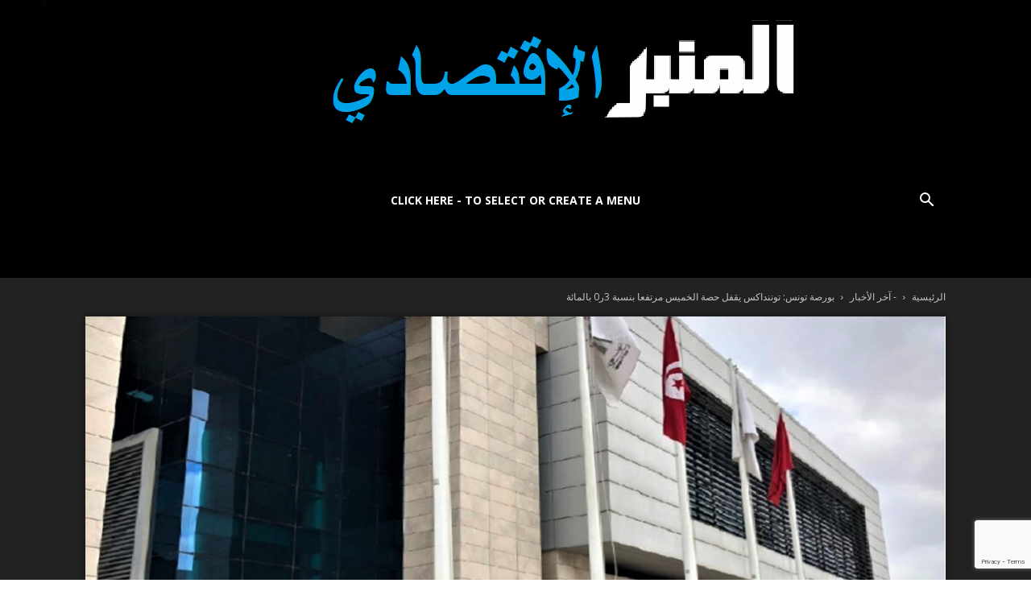

--- FILE ---
content_type: text/html; charset=UTF-8
request_url: https://ar.la-tribune.net/2022/04/07/%D8%A8%D9%88%D8%B1%D8%B5%D8%A9-%D8%AA%D9%88%D9%86%D8%B3-%D8%AA%D9%88%D9%86%D9%86%D8%AF%D8%A7%D9%83%D8%B3-%D9%8A%D9%82%D9%81%D9%84-%D8%AD%D8%B5%D8%A9-%D8%A7%D9%84%D8%AE%D9%85%D9%8A%D8%B3-%D9%85%D8%B1/
body_size: 41500
content:
<!doctype html >
<!--[if IE 8]>    <html class="ie8" lang="en"> <![endif]-->
<!--[if IE 9]>    <html class="ie9" lang="en"> <![endif]-->
<!--[if gt IE 8]><!--> <html dir="rtl" lang="ar"> <!--<![endif]-->
<head>
    <title>بورصة تونس: توننداكس يقفل حصة الخميس مرتفعا بنسبة 3ر0 بالمائة - La Tribune بالعربي</title>
    <meta charset="UTF-8" />
    <meta name="viewport" content="width=device-width, initial-scale=1.0">
    <link rel="pingback" href="https://ar.la-tribune.net/xmlrpc.php" />
    <meta name='robots' content='index, follow, max-image-preview:large, max-snippet:-1, max-video-preview:-1' />
<link rel="icon" type="image/png" href="https://ar.la-tribune.net/wp-content/uploads/2024/07/LOGO-ALMAMBER-300x300-png.png">
	<!-- This site is optimized with the Yoast SEO plugin v26.6 - https://yoast.com/wordpress/plugins/seo/ -->
	<link rel="canonical" href="https://ar.la-tribune.net/2022/04/07/بورصة-تونس-توننداكس-يقفل-حصة-الخميس-مر/" />
	<meta property="og:locale" content="ar_AR" />
	<meta property="og:type" content="article" />
	<meta property="og:title" content="بورصة تونس: توننداكس يقفل حصة الخميس مرتفعا بنسبة 3ر0 بالمائة - La Tribune بالعربي" />
	<meta property="og:description" content="انهى مؤشر بورصة الأوراق المالية بتونس « توننداكس »، معاملات حصة، الخميس، مرتفعا بنسبة 3ر0 بالمائة ليبلغ 05ر7150 نقطة وسط حجم مبادلات بقيمة 5ر7" />
	<meta property="og:url" content="https://ar.la-tribune.net/2022/04/07/بورصة-تونس-توننداكس-يقفل-حصة-الخميس-مر/" />
	<meta property="og:site_name" content="La Tribune بالعربي" />
	<meta property="article:published_time" content="2022-04-07T19:26:34+00:00" />
	<meta property="article:modified_time" content="2022-06-16T19:54:13+00:00" />
	<meta property="og:image" content="https://ar.la-tribune.net/wp-content/uploads/2022/02/بورصة-تونس-02.png" />
	<meta property="og:image:width" content="1070" />
	<meta property="og:image:height" content="601" />
	<meta property="og:image:type" content="image/png" />
	<meta name="author" content="سمير بلحسن" />
	<meta name="twitter:card" content="summary_large_image" />
	<meta name="twitter:label1" content="كُتب بواسطة" />
	<meta name="twitter:data1" content="سمير بلحسن" />
	<script type="application/ld+json" class="yoast-schema-graph">{"@context":"https://schema.org","@graph":[{"@type":"WebPage","@id":"https://ar.la-tribune.net/2022/04/07/%d8%a8%d9%88%d8%b1%d8%b5%d8%a9-%d8%aa%d9%88%d9%86%d8%b3-%d8%aa%d9%88%d9%86%d9%86%d8%af%d8%a7%d9%83%d8%b3-%d9%8a%d9%82%d9%81%d9%84-%d8%ad%d8%b5%d8%a9-%d8%a7%d9%84%d8%ae%d9%85%d9%8a%d8%b3-%d9%85%d8%b1/","url":"https://ar.la-tribune.net/2022/04/07/%d8%a8%d9%88%d8%b1%d8%b5%d8%a9-%d8%aa%d9%88%d9%86%d8%b3-%d8%aa%d9%88%d9%86%d9%86%d8%af%d8%a7%d9%83%d8%b3-%d9%8a%d9%82%d9%81%d9%84-%d8%ad%d8%b5%d8%a9-%d8%a7%d9%84%d8%ae%d9%85%d9%8a%d8%b3-%d9%85%d8%b1/","name":"بورصة تونس: توننداكس يقفل حصة الخميس مرتفعا بنسبة 3ر0 بالمائة - La Tribune بالعربي","isPartOf":{"@id":"https://ar.la-tribune.net/#website"},"primaryImageOfPage":{"@id":"https://ar.la-tribune.net/2022/04/07/%d8%a8%d9%88%d8%b1%d8%b5%d8%a9-%d8%aa%d9%88%d9%86%d8%b3-%d8%aa%d9%88%d9%86%d9%86%d8%af%d8%a7%d9%83%d8%b3-%d9%8a%d9%82%d9%81%d9%84-%d8%ad%d8%b5%d8%a9-%d8%a7%d9%84%d8%ae%d9%85%d9%8a%d8%b3-%d9%85%d8%b1/#primaryimage"},"image":{"@id":"https://ar.la-tribune.net/2022/04/07/%d8%a8%d9%88%d8%b1%d8%b5%d8%a9-%d8%aa%d9%88%d9%86%d8%b3-%d8%aa%d9%88%d9%86%d9%86%d8%af%d8%a7%d9%83%d8%b3-%d9%8a%d9%82%d9%81%d9%84-%d8%ad%d8%b5%d8%a9-%d8%a7%d9%84%d8%ae%d9%85%d9%8a%d8%b3-%d9%85%d8%b1/#primaryimage"},"thumbnailUrl":"https://ar.la-tribune.net/wp-content/uploads/2022/02/بورصة-تونس-02.png","datePublished":"2022-04-07T19:26:34+00:00","dateModified":"2022-06-16T19:54:13+00:00","author":{"@id":"https://ar.la-tribune.net/#/schema/person/f5c0017d9ca8338db5176d5eb74d30da"},"breadcrumb":{"@id":"https://ar.la-tribune.net/2022/04/07/%d8%a8%d9%88%d8%b1%d8%b5%d8%a9-%d8%aa%d9%88%d9%86%d8%b3-%d8%aa%d9%88%d9%86%d9%86%d8%af%d8%a7%d9%83%d8%b3-%d9%8a%d9%82%d9%81%d9%84-%d8%ad%d8%b5%d8%a9-%d8%a7%d9%84%d8%ae%d9%85%d9%8a%d8%b3-%d9%85%d8%b1/#breadcrumb"},"inLanguage":"ar","potentialAction":[{"@type":"ReadAction","target":["https://ar.la-tribune.net/2022/04/07/%d8%a8%d9%88%d8%b1%d8%b5%d8%a9-%d8%aa%d9%88%d9%86%d8%b3-%d8%aa%d9%88%d9%86%d9%86%d8%af%d8%a7%d9%83%d8%b3-%d9%8a%d9%82%d9%81%d9%84-%d8%ad%d8%b5%d8%a9-%d8%a7%d9%84%d8%ae%d9%85%d9%8a%d8%b3-%d9%85%d8%b1/"]}]},{"@type":"ImageObject","inLanguage":"ar","@id":"https://ar.la-tribune.net/2022/04/07/%d8%a8%d9%88%d8%b1%d8%b5%d8%a9-%d8%aa%d9%88%d9%86%d8%b3-%d8%aa%d9%88%d9%86%d9%86%d8%af%d8%a7%d9%83%d8%b3-%d9%8a%d9%82%d9%81%d9%84-%d8%ad%d8%b5%d8%a9-%d8%a7%d9%84%d8%ae%d9%85%d9%8a%d8%b3-%d9%85%d8%b1/#primaryimage","url":"https://ar.la-tribune.net/wp-content/uploads/2022/02/بورصة-تونس-02.png","contentUrl":"https://ar.la-tribune.net/wp-content/uploads/2022/02/بورصة-تونس-02.png","width":1070,"height":601},{"@type":"BreadcrumbList","@id":"https://ar.la-tribune.net/2022/04/07/%d8%a8%d9%88%d8%b1%d8%b5%d8%a9-%d8%aa%d9%88%d9%86%d8%b3-%d8%aa%d9%88%d9%86%d9%86%d8%af%d8%a7%d9%83%d8%b3-%d9%8a%d9%82%d9%81%d9%84-%d8%ad%d8%b5%d8%a9-%d8%a7%d9%84%d8%ae%d9%85%d9%8a%d8%b3-%d9%85%d8%b1/#breadcrumb","itemListElement":[{"@type":"ListItem","position":1,"name":"الرئيسية","item":"https://ar.la-tribune.net/"},{"@type":"ListItem","position":2,"name":"بورصة تونس: توننداكس يقفل حصة الخميس مرتفعا بنسبة 3ر0 بالمائة"}]},{"@type":"WebSite","@id":"https://ar.la-tribune.net/#website","url":"https://ar.la-tribune.net/","name":"La Tribune بالعربي","description":"","potentialAction":[{"@type":"SearchAction","target":{"@type":"EntryPoint","urlTemplate":"https://ar.la-tribune.net/?s={search_term_string}"},"query-input":{"@type":"PropertyValueSpecification","valueRequired":true,"valueName":"search_term_string"}}],"inLanguage":"ar"},{"@type":"Person","@id":"https://ar.la-tribune.net/#/schema/person/f5c0017d9ca8338db5176d5eb74d30da","name":"سمير بلحسن","image":{"@type":"ImageObject","inLanguage":"ar","@id":"https://ar.la-tribune.net/#/schema/person/image/","url":"https://secure.gravatar.com/avatar/ddac435dfe025ac183ef5887797f2e285ff0ba0b79ad51c30da814b42adbed7c?s=96&d=mm&r=g","contentUrl":"https://secure.gravatar.com/avatar/ddac435dfe025ac183ef5887797f2e285ff0ba0b79ad51c30da814b42adbed7c?s=96&d=mm&r=g","caption":"سمير بلحسن"},"url":"https://ar.la-tribune.net/author/samir/"}]}</script>
	<!-- / Yoast SEO plugin. -->


<link rel='dns-prefetch' href='//fonts.googleapis.com' />
<link rel="alternate" type="application/rss+xml" title="La Tribune بالعربي &laquo; الخلاصة" href="https://ar.la-tribune.net/feed/" />
<link rel="alternate" type="application/rss+xml" title="La Tribune بالعربي &laquo; خلاصة التعليقات" href="https://ar.la-tribune.net/comments/feed/" />
<link rel="alternate" type="application/rss+xml" title="La Tribune بالعربي &laquo; بورصة تونس: توننداكس يقفل حصة الخميس مرتفعا بنسبة 3ر0 بالمائة خلاصة التعليقات" href="https://ar.la-tribune.net/2022/04/07/%d8%a8%d9%88%d8%b1%d8%b5%d8%a9-%d8%aa%d9%88%d9%86%d8%b3-%d8%aa%d9%88%d9%86%d9%86%d8%af%d8%a7%d9%83%d8%b3-%d9%8a%d9%82%d9%81%d9%84-%d8%ad%d8%b5%d8%a9-%d8%a7%d9%84%d8%ae%d9%85%d9%8a%d8%b3-%d9%85%d8%b1/feed/" />
<link rel="alternate" title="oEmbed (JSON)" type="application/json+oembed" href="https://ar.la-tribune.net/wp-json/oembed/1.0/embed?url=https%3A%2F%2Far.la-tribune.net%2F2022%2F04%2F07%2F%25d8%25a8%25d9%2588%25d8%25b1%25d8%25b5%25d8%25a9-%25d8%25aa%25d9%2588%25d9%2586%25d8%25b3-%25d8%25aa%25d9%2588%25d9%2586%25d9%2586%25d8%25af%25d8%25a7%25d9%2583%25d8%25b3-%25d9%258a%25d9%2582%25d9%2581%25d9%2584-%25d8%25ad%25d8%25b5%25d8%25a9-%25d8%25a7%25d9%2584%25d8%25ae%25d9%2585%25d9%258a%25d8%25b3-%25d9%2585%25d8%25b1%2F" />
<link rel="alternate" title="oEmbed (XML)" type="text/xml+oembed" href="https://ar.la-tribune.net/wp-json/oembed/1.0/embed?url=https%3A%2F%2Far.la-tribune.net%2F2022%2F04%2F07%2F%25d8%25a8%25d9%2588%25d8%25b1%25d8%25b5%25d8%25a9-%25d8%25aa%25d9%2588%25d9%2586%25d8%25b3-%25d8%25aa%25d9%2588%25d9%2586%25d9%2586%25d8%25af%25d8%25a7%25d9%2583%25d8%25b3-%25d9%258a%25d9%2582%25d9%2581%25d9%2584-%25d8%25ad%25d8%25b5%25d8%25a9-%25d8%25a7%25d9%2584%25d8%25ae%25d9%2585%25d9%258a%25d8%25b3-%25d9%2585%25d8%25b1%2F&#038;format=xml" />
<style id='wp-img-auto-sizes-contain-inline-css' type='text/css'>
img:is([sizes=auto i],[sizes^="auto," i]){contain-intrinsic-size:3000px 1500px}
/*# sourceURL=wp-img-auto-sizes-contain-inline-css */
</style>
<style id='wp-emoji-styles-inline-css' type='text/css'>

	img.wp-smiley, img.emoji {
		display: inline !important;
		border: none !important;
		box-shadow: none !important;
		height: 1em !important;
		width: 1em !important;
		margin: 0 0.07em !important;
		vertical-align: -0.1em !important;
		background: none !important;
		padding: 0 !important;
	}
/*# sourceURL=wp-emoji-styles-inline-css */
</style>
<style id='wp-block-library-inline-css' type='text/css'>
:root{--wp-block-synced-color:#7a00df;--wp-block-synced-color--rgb:122,0,223;--wp-bound-block-color:var(--wp-block-synced-color);--wp-editor-canvas-background:#ddd;--wp-admin-theme-color:#007cba;--wp-admin-theme-color--rgb:0,124,186;--wp-admin-theme-color-darker-10:#006ba1;--wp-admin-theme-color-darker-10--rgb:0,107,160.5;--wp-admin-theme-color-darker-20:#005a87;--wp-admin-theme-color-darker-20--rgb:0,90,135;--wp-admin-border-width-focus:2px}@media (min-resolution:192dpi){:root{--wp-admin-border-width-focus:1.5px}}.wp-element-button{cursor:pointer}:root .has-very-light-gray-background-color{background-color:#eee}:root .has-very-dark-gray-background-color{background-color:#313131}:root .has-very-light-gray-color{color:#eee}:root .has-very-dark-gray-color{color:#313131}:root .has-vivid-green-cyan-to-vivid-cyan-blue-gradient-background{background:linear-gradient(135deg,#00d084,#0693e3)}:root .has-purple-crush-gradient-background{background:linear-gradient(135deg,#34e2e4,#4721fb 50%,#ab1dfe)}:root .has-hazy-dawn-gradient-background{background:linear-gradient(135deg,#faaca8,#dad0ec)}:root .has-subdued-olive-gradient-background{background:linear-gradient(135deg,#fafae1,#67a671)}:root .has-atomic-cream-gradient-background{background:linear-gradient(135deg,#fdd79a,#004a59)}:root .has-nightshade-gradient-background{background:linear-gradient(135deg,#330968,#31cdcf)}:root .has-midnight-gradient-background{background:linear-gradient(135deg,#020381,#2874fc)}:root{--wp--preset--font-size--normal:16px;--wp--preset--font-size--huge:42px}.has-regular-font-size{font-size:1em}.has-larger-font-size{font-size:2.625em}.has-normal-font-size{font-size:var(--wp--preset--font-size--normal)}.has-huge-font-size{font-size:var(--wp--preset--font-size--huge)}.has-text-align-center{text-align:center}.has-text-align-left{text-align:left}.has-text-align-right{text-align:right}.has-fit-text{white-space:nowrap!important}#end-resizable-editor-section{display:none}.aligncenter{clear:both}.items-justified-left{justify-content:flex-start}.items-justified-center{justify-content:center}.items-justified-right{justify-content:flex-end}.items-justified-space-between{justify-content:space-between}.screen-reader-text{border:0;clip-path:inset(50%);height:1px;margin:-1px;overflow:hidden;padding:0;position:absolute;width:1px;word-wrap:normal!important}.screen-reader-text:focus{background-color:#ddd;clip-path:none;color:#444;display:block;font-size:1em;height:auto;left:5px;line-height:normal;padding:15px 23px 14px;text-decoration:none;top:5px;width:auto;z-index:100000}html :where(.has-border-color){border-style:solid}html :where([style*=border-top-color]){border-top-style:solid}html :where([style*=border-right-color]){border-right-style:solid}html :where([style*=border-bottom-color]){border-bottom-style:solid}html :where([style*=border-left-color]){border-left-style:solid}html :where([style*=border-width]){border-style:solid}html :where([style*=border-top-width]){border-top-style:solid}html :where([style*=border-right-width]){border-right-style:solid}html :where([style*=border-bottom-width]){border-bottom-style:solid}html :where([style*=border-left-width]){border-left-style:solid}html :where(img[class*=wp-image-]){height:auto;max-width:100%}:where(figure){margin:0 0 1em}html :where(.is-position-sticky){--wp-admin--admin-bar--position-offset:var(--wp-admin--admin-bar--height,0px)}@media screen and (max-width:600px){html :where(.is-position-sticky){--wp-admin--admin-bar--position-offset:0px}}

/*# sourceURL=wp-block-library-inline-css */
</style><style id='wp-block-search-inline-css' type='text/css'>
.wp-block-search__button{margin-right:10px;word-break:normal}.wp-block-search__button.has-icon{line-height:0}.wp-block-search__button svg{height:1.25em;min-height:24px;min-width:24px;width:1.25em;fill:currentColor;vertical-align:text-bottom}:where(.wp-block-search__button){border:1px solid #ccc;padding:6px 10px}.wp-block-search__inside-wrapper{display:flex;flex:auto;flex-wrap:nowrap;max-width:100%}.wp-block-search__label{width:100%}.wp-block-search.wp-block-search__button-only .wp-block-search__button{box-sizing:border-box;display:flex;flex-shrink:0;justify-content:center;margin-right:0;max-width:100%}.wp-block-search.wp-block-search__button-only .wp-block-search__inside-wrapper{min-width:0!important;transition-property:width}.wp-block-search.wp-block-search__button-only .wp-block-search__input{flex-basis:100%;transition-duration:.3s}.wp-block-search.wp-block-search__button-only.wp-block-search__searchfield-hidden,.wp-block-search.wp-block-search__button-only.wp-block-search__searchfield-hidden .wp-block-search__inside-wrapper{overflow:hidden}.wp-block-search.wp-block-search__button-only.wp-block-search__searchfield-hidden .wp-block-search__input{border-left-width:0!important;border-right-width:0!important;flex-basis:0;flex-grow:0;margin:0;min-width:0!important;padding-left:0!important;padding-right:0!important;width:0!important}:where(.wp-block-search__input){appearance:none;border:1px solid #949494;flex-grow:1;font-family:inherit;font-size:inherit;font-style:inherit;font-weight:inherit;letter-spacing:inherit;line-height:inherit;margin-left:0;margin-right:0;min-width:3rem;padding:8px;text-decoration:unset!important;text-transform:inherit}:where(.wp-block-search__button-inside .wp-block-search__inside-wrapper){background-color:#fff;border:1px solid #949494;box-sizing:border-box;padding:4px}:where(.wp-block-search__button-inside .wp-block-search__inside-wrapper) .wp-block-search__input{border:none;border-radius:0;padding:0 4px}:where(.wp-block-search__button-inside .wp-block-search__inside-wrapper) .wp-block-search__input:focus{outline:none}:where(.wp-block-search__button-inside .wp-block-search__inside-wrapper) :where(.wp-block-search__button){padding:4px 8px}.wp-block-search.aligncenter .wp-block-search__inside-wrapper{margin:auto}.wp-block[data-align=right] .wp-block-search.wp-block-search__button-only .wp-block-search__inside-wrapper{float:left}
/*# sourceURL=https://ar.la-tribune.net/wp-includes/blocks/search/style.min.css */
</style>
<style id='global-styles-inline-css' type='text/css'>
:root{--wp--preset--aspect-ratio--square: 1;--wp--preset--aspect-ratio--4-3: 4/3;--wp--preset--aspect-ratio--3-4: 3/4;--wp--preset--aspect-ratio--3-2: 3/2;--wp--preset--aspect-ratio--2-3: 2/3;--wp--preset--aspect-ratio--16-9: 16/9;--wp--preset--aspect-ratio--9-16: 9/16;--wp--preset--color--black: #000000;--wp--preset--color--cyan-bluish-gray: #abb8c3;--wp--preset--color--white: #ffffff;--wp--preset--color--pale-pink: #f78da7;--wp--preset--color--vivid-red: #cf2e2e;--wp--preset--color--luminous-vivid-orange: #ff6900;--wp--preset--color--luminous-vivid-amber: #fcb900;--wp--preset--color--light-green-cyan: #7bdcb5;--wp--preset--color--vivid-green-cyan: #00d084;--wp--preset--color--pale-cyan-blue: #8ed1fc;--wp--preset--color--vivid-cyan-blue: #0693e3;--wp--preset--color--vivid-purple: #9b51e0;--wp--preset--gradient--vivid-cyan-blue-to-vivid-purple: linear-gradient(135deg,rgb(6,147,227) 0%,rgb(155,81,224) 100%);--wp--preset--gradient--light-green-cyan-to-vivid-green-cyan: linear-gradient(135deg,rgb(122,220,180) 0%,rgb(0,208,130) 100%);--wp--preset--gradient--luminous-vivid-amber-to-luminous-vivid-orange: linear-gradient(135deg,rgb(252,185,0) 0%,rgb(255,105,0) 100%);--wp--preset--gradient--luminous-vivid-orange-to-vivid-red: linear-gradient(135deg,rgb(255,105,0) 0%,rgb(207,46,46) 100%);--wp--preset--gradient--very-light-gray-to-cyan-bluish-gray: linear-gradient(135deg,rgb(238,238,238) 0%,rgb(169,184,195) 100%);--wp--preset--gradient--cool-to-warm-spectrum: linear-gradient(135deg,rgb(74,234,220) 0%,rgb(151,120,209) 20%,rgb(207,42,186) 40%,rgb(238,44,130) 60%,rgb(251,105,98) 80%,rgb(254,248,76) 100%);--wp--preset--gradient--blush-light-purple: linear-gradient(135deg,rgb(255,206,236) 0%,rgb(152,150,240) 100%);--wp--preset--gradient--blush-bordeaux: linear-gradient(135deg,rgb(254,205,165) 0%,rgb(254,45,45) 50%,rgb(107,0,62) 100%);--wp--preset--gradient--luminous-dusk: linear-gradient(135deg,rgb(255,203,112) 0%,rgb(199,81,192) 50%,rgb(65,88,208) 100%);--wp--preset--gradient--pale-ocean: linear-gradient(135deg,rgb(255,245,203) 0%,rgb(182,227,212) 50%,rgb(51,167,181) 100%);--wp--preset--gradient--electric-grass: linear-gradient(135deg,rgb(202,248,128) 0%,rgb(113,206,126) 100%);--wp--preset--gradient--midnight: linear-gradient(135deg,rgb(2,3,129) 0%,rgb(40,116,252) 100%);--wp--preset--font-size--small: 11px;--wp--preset--font-size--medium: 20px;--wp--preset--font-size--large: 32px;--wp--preset--font-size--x-large: 42px;--wp--preset--font-size--regular: 15px;--wp--preset--font-size--larger: 50px;--wp--preset--spacing--20: 0.44rem;--wp--preset--spacing--30: 0.67rem;--wp--preset--spacing--40: 1rem;--wp--preset--spacing--50: 1.5rem;--wp--preset--spacing--60: 2.25rem;--wp--preset--spacing--70: 3.38rem;--wp--preset--spacing--80: 5.06rem;--wp--preset--shadow--natural: 6px 6px 9px rgba(0, 0, 0, 0.2);--wp--preset--shadow--deep: 12px 12px 50px rgba(0, 0, 0, 0.4);--wp--preset--shadow--sharp: 6px 6px 0px rgba(0, 0, 0, 0.2);--wp--preset--shadow--outlined: 6px 6px 0px -3px rgb(255, 255, 255), 6px 6px rgb(0, 0, 0);--wp--preset--shadow--crisp: 6px 6px 0px rgb(0, 0, 0);}:where(.is-layout-flex){gap: 0.5em;}:where(.is-layout-grid){gap: 0.5em;}body .is-layout-flex{display: flex;}.is-layout-flex{flex-wrap: wrap;align-items: center;}.is-layout-flex > :is(*, div){margin: 0;}body .is-layout-grid{display: grid;}.is-layout-grid > :is(*, div){margin: 0;}:where(.wp-block-columns.is-layout-flex){gap: 2em;}:where(.wp-block-columns.is-layout-grid){gap: 2em;}:where(.wp-block-post-template.is-layout-flex){gap: 1.25em;}:where(.wp-block-post-template.is-layout-grid){gap: 1.25em;}.has-black-color{color: var(--wp--preset--color--black) !important;}.has-cyan-bluish-gray-color{color: var(--wp--preset--color--cyan-bluish-gray) !important;}.has-white-color{color: var(--wp--preset--color--white) !important;}.has-pale-pink-color{color: var(--wp--preset--color--pale-pink) !important;}.has-vivid-red-color{color: var(--wp--preset--color--vivid-red) !important;}.has-luminous-vivid-orange-color{color: var(--wp--preset--color--luminous-vivid-orange) !important;}.has-luminous-vivid-amber-color{color: var(--wp--preset--color--luminous-vivid-amber) !important;}.has-light-green-cyan-color{color: var(--wp--preset--color--light-green-cyan) !important;}.has-vivid-green-cyan-color{color: var(--wp--preset--color--vivid-green-cyan) !important;}.has-pale-cyan-blue-color{color: var(--wp--preset--color--pale-cyan-blue) !important;}.has-vivid-cyan-blue-color{color: var(--wp--preset--color--vivid-cyan-blue) !important;}.has-vivid-purple-color{color: var(--wp--preset--color--vivid-purple) !important;}.has-black-background-color{background-color: var(--wp--preset--color--black) !important;}.has-cyan-bluish-gray-background-color{background-color: var(--wp--preset--color--cyan-bluish-gray) !important;}.has-white-background-color{background-color: var(--wp--preset--color--white) !important;}.has-pale-pink-background-color{background-color: var(--wp--preset--color--pale-pink) !important;}.has-vivid-red-background-color{background-color: var(--wp--preset--color--vivid-red) !important;}.has-luminous-vivid-orange-background-color{background-color: var(--wp--preset--color--luminous-vivid-orange) !important;}.has-luminous-vivid-amber-background-color{background-color: var(--wp--preset--color--luminous-vivid-amber) !important;}.has-light-green-cyan-background-color{background-color: var(--wp--preset--color--light-green-cyan) !important;}.has-vivid-green-cyan-background-color{background-color: var(--wp--preset--color--vivid-green-cyan) !important;}.has-pale-cyan-blue-background-color{background-color: var(--wp--preset--color--pale-cyan-blue) !important;}.has-vivid-cyan-blue-background-color{background-color: var(--wp--preset--color--vivid-cyan-blue) !important;}.has-vivid-purple-background-color{background-color: var(--wp--preset--color--vivid-purple) !important;}.has-black-border-color{border-color: var(--wp--preset--color--black) !important;}.has-cyan-bluish-gray-border-color{border-color: var(--wp--preset--color--cyan-bluish-gray) !important;}.has-white-border-color{border-color: var(--wp--preset--color--white) !important;}.has-pale-pink-border-color{border-color: var(--wp--preset--color--pale-pink) !important;}.has-vivid-red-border-color{border-color: var(--wp--preset--color--vivid-red) !important;}.has-luminous-vivid-orange-border-color{border-color: var(--wp--preset--color--luminous-vivid-orange) !important;}.has-luminous-vivid-amber-border-color{border-color: var(--wp--preset--color--luminous-vivid-amber) !important;}.has-light-green-cyan-border-color{border-color: var(--wp--preset--color--light-green-cyan) !important;}.has-vivid-green-cyan-border-color{border-color: var(--wp--preset--color--vivid-green-cyan) !important;}.has-pale-cyan-blue-border-color{border-color: var(--wp--preset--color--pale-cyan-blue) !important;}.has-vivid-cyan-blue-border-color{border-color: var(--wp--preset--color--vivid-cyan-blue) !important;}.has-vivid-purple-border-color{border-color: var(--wp--preset--color--vivid-purple) !important;}.has-vivid-cyan-blue-to-vivid-purple-gradient-background{background: var(--wp--preset--gradient--vivid-cyan-blue-to-vivid-purple) !important;}.has-light-green-cyan-to-vivid-green-cyan-gradient-background{background: var(--wp--preset--gradient--light-green-cyan-to-vivid-green-cyan) !important;}.has-luminous-vivid-amber-to-luminous-vivid-orange-gradient-background{background: var(--wp--preset--gradient--luminous-vivid-amber-to-luminous-vivid-orange) !important;}.has-luminous-vivid-orange-to-vivid-red-gradient-background{background: var(--wp--preset--gradient--luminous-vivid-orange-to-vivid-red) !important;}.has-very-light-gray-to-cyan-bluish-gray-gradient-background{background: var(--wp--preset--gradient--very-light-gray-to-cyan-bluish-gray) !important;}.has-cool-to-warm-spectrum-gradient-background{background: var(--wp--preset--gradient--cool-to-warm-spectrum) !important;}.has-blush-light-purple-gradient-background{background: var(--wp--preset--gradient--blush-light-purple) !important;}.has-blush-bordeaux-gradient-background{background: var(--wp--preset--gradient--blush-bordeaux) !important;}.has-luminous-dusk-gradient-background{background: var(--wp--preset--gradient--luminous-dusk) !important;}.has-pale-ocean-gradient-background{background: var(--wp--preset--gradient--pale-ocean) !important;}.has-electric-grass-gradient-background{background: var(--wp--preset--gradient--electric-grass) !important;}.has-midnight-gradient-background{background: var(--wp--preset--gradient--midnight) !important;}.has-small-font-size{font-size: var(--wp--preset--font-size--small) !important;}.has-medium-font-size{font-size: var(--wp--preset--font-size--medium) !important;}.has-large-font-size{font-size: var(--wp--preset--font-size--large) !important;}.has-x-large-font-size{font-size: var(--wp--preset--font-size--x-large) !important;}
/*# sourceURL=global-styles-inline-css */
</style>

<style id='classic-theme-styles-inline-css' type='text/css'>
/*! This file is auto-generated */
.wp-block-button__link{color:#fff;background-color:#32373c;border-radius:9999px;box-shadow:none;text-decoration:none;padding:calc(.667em + 2px) calc(1.333em + 2px);font-size:1.125em}.wp-block-file__button{background:#32373c;color:#fff;text-decoration:none}
/*# sourceURL=/wp-includes/css/classic-themes.min.css */
</style>
<link rel='stylesheet' id='contact-form-7-css' href='https://ar.la-tribune.net/wp-content/plugins/contact-form-7/includes/css/styles.css?ver=6.1.4' type='text/css' media='all' />
<link rel='stylesheet' id='contact-form-7-rtl-css' href='https://ar.la-tribune.net/wp-content/plugins/contact-form-7/includes/css/styles-rtl.css?ver=6.1.4' type='text/css' media='all' />
<link rel='stylesheet' id='td-plugin-multi-purpose-css' href='https://ar.la-tribune.net/wp-content/plugins/td-composer/td-multi-purpose/style.css?ver=7cd248d7ca13c255207c3f8b916c3f00' type='text/css' media='all' />
<link rel='stylesheet' id='google-fonts-style-css' href='https://fonts.googleapis.com/css?family=Harmattan%3A400%7CIBM+Plex+Sans+Arabic%3A400%7COpen+Sans%3A400%2C600%2C700%7CRoboto%3A400%2C600%2C700%7CIBM+Plex+Sans+Arabic%3A700%2C500%2C600%2C400&#038;display=swap&#038;ver=12.7.3' type='text/css' media='all' />
<link rel='stylesheet' id='td-theme-css' href='https://ar.la-tribune.net/wp-content/themes/Newspaper/style.css?ver=12.7.3' type='text/css' media='all' />
<style id='td-theme-inline-css' type='text/css'>@media (max-width:767px){.td-header-desktop-wrap{display:none}}@media (min-width:767px){.td-header-mobile-wrap{display:none}}</style>
<link rel='stylesheet' id='js_composer_front-css' href='https://ar.la-tribune.net/wp-content/plugins/js_composer/assets/css/js_composer.min.css?ver=7.5' type='text/css' media='all' />
<link rel='stylesheet' id='td-legacy-framework-front-style-css' href='https://ar.la-tribune.net/wp-content/plugins/td-composer/legacy/Newspaper/assets/css/td_legacy_main.css?ver=7cd248d7ca13c255207c3f8b916c3f00' type='text/css' media='all' />
<link rel='stylesheet' id='td-standard-pack-framework-front-style-css' href='https://ar.la-tribune.net/wp-content/plugins/td-standard-pack/Newspaper/assets/css/td_standard_pack_main.css?ver=c12e6da63ed2f212e87e44e5e9b9a302' type='text/css' media='all' />
<link rel='stylesheet' id='tdb_style_cloud_templates_front-css' href='https://ar.la-tribune.net/wp-content/plugins/td-cloud-library/assets/css/tdb_main.css?ver=6127d3b6131f900b2e62bb855b13dc3b' type='text/css' media='all' />
<script type="text/javascript" src="https://ar.la-tribune.net/wp-includes/js/jquery/jquery.min.js?ver=3.7.1" id="jquery-core-js"></script>
<script type="text/javascript" src="https://ar.la-tribune.net/wp-includes/js/jquery/jquery-migrate.min.js?ver=3.4.1" id="jquery-migrate-js"></script>
<script></script><link rel="https://api.w.org/" href="https://ar.la-tribune.net/wp-json/" /><link rel="alternate" title="JSON" type="application/json" href="https://ar.la-tribune.net/wp-json/wp/v2/posts/240387" /><link rel="EditURI" type="application/rsd+xml" title="RSD" href="https://ar.la-tribune.net/xmlrpc.php?rsd" />
<meta name="generator" content="WordPress 6.9" />
<link rel='shortlink' href='https://ar.la-tribune.net/?p=240387' />
    <script>
        window.tdb_global_vars = {"wpRestUrl":"https:\/\/ar.la-tribune.net\/wp-json\/","permalinkStructure":"\/%year%\/%monthnum%\/%day%\/%postname%\/"};
        window.tdb_p_autoload_vars = {"isAjax":false,"isAdminBarShowing":false,"autoloadStatus":"on","origPostEditUrl":null};
    </script>
    
    <style id="tdb-global-colors">:root{--metro-blue:#2579E8;--metro-blue-acc:#509CFF;--metro-red:#E83030;--metro-exclusive:#1DCA95;--accent-color:#fff;--rtl-news-magazine-accent:#db5560}</style>

    
	<meta name="generator" content="Powered by WPBakery Page Builder - drag and drop page builder for WordPress."/>

<!-- JS generated by theme -->

<script type="text/javascript" id="td-generated-header-js">
    
    

	    var tdBlocksArray = []; //here we store all the items for the current page

	    // td_block class - each ajax block uses a object of this class for requests
	    function tdBlock() {
		    this.id = '';
		    this.block_type = 1; //block type id (1-234 etc)
		    this.atts = '';
		    this.td_column_number = '';
		    this.td_current_page = 1; //
		    this.post_count = 0; //from wp
		    this.found_posts = 0; //from wp
		    this.max_num_pages = 0; //from wp
		    this.td_filter_value = ''; //current live filter value
		    this.is_ajax_running = false;
		    this.td_user_action = ''; // load more or infinite loader (used by the animation)
		    this.header_color = '';
		    this.ajax_pagination_infinite_stop = ''; //show load more at page x
	    }

        // td_js_generator - mini detector
        ( function () {
            var htmlTag = document.getElementsByTagName("html")[0];

	        if ( navigator.userAgent.indexOf("MSIE 10.0") > -1 ) {
                htmlTag.className += ' ie10';
            }

            if ( !!navigator.userAgent.match(/Trident.*rv\:11\./) ) {
                htmlTag.className += ' ie11';
            }

	        if ( navigator.userAgent.indexOf("Edge") > -1 ) {
                htmlTag.className += ' ieEdge';
            }

            if ( /(iPad|iPhone|iPod)/g.test(navigator.userAgent) ) {
                htmlTag.className += ' td-md-is-ios';
            }

            var user_agent = navigator.userAgent.toLowerCase();
            if ( user_agent.indexOf("android") > -1 ) {
                htmlTag.className += ' td-md-is-android';
            }

            if ( -1 !== navigator.userAgent.indexOf('Mac OS X')  ) {
                htmlTag.className += ' td-md-is-os-x';
            }

            if ( /chrom(e|ium)/.test(navigator.userAgent.toLowerCase()) ) {
               htmlTag.className += ' td-md-is-chrome';
            }

            if ( -1 !== navigator.userAgent.indexOf('Firefox') ) {
                htmlTag.className += ' td-md-is-firefox';
            }

            if ( -1 !== navigator.userAgent.indexOf('Safari') && -1 === navigator.userAgent.indexOf('Chrome') ) {
                htmlTag.className += ' td-md-is-safari';
            }

            if( -1 !== navigator.userAgent.indexOf('IEMobile') ){
                htmlTag.className += ' td-md-is-iemobile';
            }

        })();

        var tdLocalCache = {};

        ( function () {
            "use strict";

            tdLocalCache = {
                data: {},
                remove: function (resource_id) {
                    delete tdLocalCache.data[resource_id];
                },
                exist: function (resource_id) {
                    return tdLocalCache.data.hasOwnProperty(resource_id) && tdLocalCache.data[resource_id] !== null;
                },
                get: function (resource_id) {
                    return tdLocalCache.data[resource_id];
                },
                set: function (resource_id, cachedData) {
                    tdLocalCache.remove(resource_id);
                    tdLocalCache.data[resource_id] = cachedData;
                }
            };
        })();

    
    
var td_viewport_interval_list=[{"limitBottom":767,"sidebarWidth":228},{"limitBottom":1018,"sidebarWidth":300},{"limitBottom":1140,"sidebarWidth":324}];
var td_animation_stack_effect="type0";
var tds_animation_stack=true;
var td_animation_stack_specific_selectors=".entry-thumb, img, .td-lazy-img";
var td_animation_stack_general_selectors=".td-animation-stack img, .td-animation-stack .entry-thumb, .post img, .td-animation-stack .td-lazy-img";
var tds_video_scroll="enabled";
var tds_video_lazy="enabled";
var tdc_is_installed="yes";
var tdc_domain_active=false;
var td_ajax_url="https:\/\/ar.la-tribune.net\/wp-admin\/admin-ajax.php?td_theme_name=Newspaper&v=12.7.3";
var td_get_template_directory_uri="https:\/\/ar.la-tribune.net\/wp-content\/plugins\/td-composer\/legacy\/common";
var tds_snap_menu="";
var tds_logo_on_sticky="show";
var tds_header_style="10";
var td_please_wait="\u064a\u0631\u062c\u0649 \u0627\u0644\u0627\u0646\u062a\u0638\u0627\u0631 ...";
var td_email_user_pass_incorrect="\u0627\u0644\u0645\u0633\u062a\u062e\u062f\u0645 \u0623\u0648 \u0643\u0644\u0645\u0629 \u0627\u0644\u0645\u0631\u0648\u0631 \u063a\u064a\u0631 \u0635\u062d\u064a\u062d\u0629!";
var td_email_user_incorrect="\u0627\u0644\u0628\u0631\u064a\u062f \u0627\u0644\u0625\u0644\u0643\u062a\u0631\u0648\u0646\u064a \u0623\u0648 \u0627\u0633\u0645 \u0627\u0644\u0645\u0633\u062a\u062e\u062f\u0645 \u063a\u064a\u0631 \u0635\u062d\u064a\u062d!";
var td_email_incorrect="\u0627\u0644\u0628\u0631\u064a\u062f \u0627\u0644\u0625\u0644\u0643\u062a\u0631\u0648\u0646\u064a \u063a\u064a\u0631 \u0635\u062d\u064a\u062d!";
var td_user_incorrect="Username incorrect!";
var td_email_user_empty="Email or username empty!";
var td_pass_empty="Pass empty!";
var td_pass_pattern_incorrect="Invalid Pass Pattern!";
var td_retype_pass_incorrect="Retyped Pass incorrect!";
var tds_more_articles_on_post_enable="";
var tds_more_articles_on_post_time_to_wait="";
var tds_more_articles_on_post_pages_distance_from_top=0;
var tds_captcha="";
var tds_theme_color_site_wide="#db5560";
var tds_smart_sidebar="";
var tdThemeName="Newspaper";
var tdThemeNameWl="Newspaper";
var td_magnific_popup_translation_tPrev="\u0627\u0644\u0633\u0627\u0628\u0642 (\u0645\u0646 \u0627\u0644\u064a\u0633\u0627\u0631 \u0645\u0641\u062a\u0627\u062d \u0627\u0644\u0633\u0647\u0645)";
var td_magnific_popup_translation_tNext="\u0627\u0644\u062a\u0627\u0644\u064a (\u0627\u0644\u0635\u062d\u064a\u062d \u0645\u0641\u062a\u0627\u062d \u0627\u0644\u0633\u0647\u0645)";
var td_magnific_popup_translation_tCounter="%curr% \u0645\u0646 %total%";
var td_magnific_popup_translation_ajax_tError="\u0627\u0644\u0645\u062d\u062a\u0648\u0649 \u0645\u0646 %url% \u0644\u0627 \u064a\u0645\u0643\u0646 \u062a\u062d\u0645\u064a\u0644.";
var td_magnific_popup_translation_image_tError="\u0644\u0627 \u064a\u0645\u0643\u0646 \u062a\u062d\u0645\u064a\u0644 \u0635\u0648\u0631\u0629 #%curr%.";
var tdBlockNonce="70b4fb963a";
var tdMobileMenu="enabled";
var tdMobileSearch="enabled";
var tdDateNamesI18n={"month_names":["\u064a\u0646\u0627\u064a\u0631","\u0641\u0628\u0631\u0627\u064a\u0631","\u0645\u0627\u0631\u0633","\u0623\u0628\u0631\u064a\u0644","\u0645\u0627\u064a\u0648","\u064a\u0648\u0646\u064a\u0648","\u064a\u0648\u0644\u064a\u0648","\u0623\u063a\u0633\u0637\u0633","\u0633\u0628\u062a\u0645\u0628\u0631","\u0623\u0643\u062a\u0648\u0628\u0631","\u0646\u0648\u0641\u0645\u0628\u0631","\u062f\u064a\u0633\u0645\u0628\u0631"],"month_names_short":["\u064a\u0646\u0627\u064a\u0631","\u0641\u0628\u0631\u0627\u064a\u0631","\u0645\u0627\u0631\u0633","\u0623\u0628\u0631\u064a\u0644","\u0645\u0627\u064a\u0648","\u064a\u0648\u0646\u064a\u0648","\u064a\u0648\u0644\u064a\u0648","\u0623\u063a\u0633\u0637\u0633","\u0633\u0628\u062a\u0645\u0628\u0631","\u0623\u0643\u062a\u0648\u0628\u0631","\u0646\u0648\u0641\u0645\u0628\u0631","\u062f\u064a\u0633\u0645\u0628\u0631"],"day_names":["\u0627\u0644\u0623\u062d\u062f","\u0627\u0644\u0625\u062b\u0646\u064a\u0646","\u0627\u0644\u062b\u0644\u0627\u062b\u0627\u0621","\u0627\u0644\u0623\u0631\u0628\u0639\u0627\u0621","\u0627\u0644\u062e\u0645\u064a\u0633","\u0627\u0644\u062c\u0645\u0639\u0629","\u0627\u0644\u0633\u0628\u062a"],"day_names_short":["\u0627\u0644\u0623\u062d\u062f","\u0627\u0644\u0623\u062b\u0646\u064a\u0646","\u0627\u0644\u062b\u0644\u0627\u062b\u0627\u0621","\u0627\u0644\u0623\u0631\u0628\u0639\u0627\u0621","\u0627\u0644\u062e\u0645\u064a\u0633","\u0627\u0644\u062c\u0645\u0639\u0629","\u0627\u0644\u0633\u0628\u062a"]};
var tdb_modal_confirm="Save";
var tdb_modal_cancel="Cancel";
var tdb_modal_confirm_alt="Yes";
var tdb_modal_cancel_alt="No";
var td_deploy_mode="deploy";
var td_ad_background_click_link="";
var td_ad_background_click_target="";
</script>


<!-- Header style compiled by theme -->

<style>ul.sf-menu>.menu-item>a{font-size:15px}body,p{font-family:Harmattan}:root{--td_excl_label:'حصرية';--td_theme_color:#db5560;--td_slider_text:rgba(219,85,96,0.7);--td_text_header_color:#ffffff;--td_mobile_gradient_one_mob:rgba(0,0,0,0.71);--td_mobile_gradient_two_mob:rgba(30,115,190,0.78);--td_mobile_text_active_color:#db5560;--td_page_title_color:#1e73be;--td_login_hover_background:#db5560;--td_login_hover_color:#ffffff;--td_login_gradient_one:rgba(0,0,0,0.8);--td_login_gradient_two:rgba(0,0,0,0.8)}.td-header-style-12 .td-header-menu-wrap-full,.td-header-style-12 .td-affix,.td-grid-style-1.td-hover-1 .td-big-grid-post:hover .td-post-category,.td-grid-style-5.td-hover-1 .td-big-grid-post:hover .td-post-category,.td_category_template_3 .td-current-sub-category,.td_category_template_8 .td-category-header .td-category a.td-current-sub-category,.td_category_template_4 .td-category-siblings .td-category a:hover,.td_block_big_grid_9.td-grid-style-1 .td-post-category,.td_block_big_grid_9.td-grid-style-5 .td-post-category,.td-grid-style-6.td-hover-1 .td-module-thumb:after,.tdm-menu-active-style5 .td-header-menu-wrap .sf-menu>.current-menu-item>a,.tdm-menu-active-style5 .td-header-menu-wrap .sf-menu>.current-menu-ancestor>a,.tdm-menu-active-style5 .td-header-menu-wrap .sf-menu>.current-category-ancestor>a,.tdm-menu-active-style5 .td-header-menu-wrap .sf-menu>li>a:hover,.tdm-menu-active-style5 .td-header-menu-wrap .sf-menu>.sfHover>a{background-color:#db5560}.td_mega_menu_sub_cats .cur-sub-cat,.td-mega-span h3 a:hover,.td_mod_mega_menu:hover .entry-title a,.header-search-wrap .result-msg a:hover,.td-header-top-menu .td-drop-down-search .td_module_wrap:hover .entry-title a,.td-header-top-menu .td-icon-search:hover,.td-header-wrap .result-msg a:hover,.top-header-menu li a:hover,.top-header-menu .current-menu-item>a,.top-header-menu .current-menu-ancestor>a,.top-header-menu .current-category-ancestor>a,.td-social-icon-wrap>a:hover,.td-header-sp-top-widget .td-social-icon-wrap a:hover,.td_mod_related_posts:hover h3>a,.td-post-template-11 .td-related-title .td-related-left:hover,.td-post-template-11 .td-related-title .td-related-right:hover,.td-post-template-11 .td-related-title .td-cur-simple-item,.td-post-template-11 .td_block_related_posts .td-next-prev-wrap a:hover,.td-category-header .td-pulldown-category-filter-link:hover,.td-category-siblings .td-subcat-dropdown a:hover,.td-category-siblings .td-subcat-dropdown a.td-current-sub-category,.footer-text-wrap .footer-email-wrap a,.footer-social-wrap a:hover,.td_module_17 .td-read-more a:hover,.td_module_18 .td-read-more a:hover,.td_module_19 .td-post-author-name a:hover,.td-pulldown-syle-2 .td-subcat-dropdown:hover .td-subcat-more span,.td-pulldown-syle-2 .td-subcat-dropdown:hover .td-subcat-more i,.td-pulldown-syle-3 .td-subcat-dropdown:hover .td-subcat-more span,.td-pulldown-syle-3 .td-subcat-dropdown:hover .td-subcat-more i,.tdm-menu-active-style3 .tdm-header.td-header-wrap .sf-menu>.current-category-ancestor>a,.tdm-menu-active-style3 .tdm-header.td-header-wrap .sf-menu>.current-menu-ancestor>a,.tdm-menu-active-style3 .tdm-header.td-header-wrap .sf-menu>.current-menu-item>a,.tdm-menu-active-style3 .tdm-header.td-header-wrap .sf-menu>.sfHover>a,.tdm-menu-active-style3 .tdm-header.td-header-wrap .sf-menu>li>a:hover{color:#db5560}.td-mega-menu-page .wpb_content_element ul li a:hover,.td-theme-wrap .td-aj-search-results .td_module_wrap:hover .entry-title a,.td-theme-wrap .header-search-wrap .result-msg a:hover{color:#db5560!important}.td_category_template_8 .td-category-header .td-category a.td-current-sub-category,.td_category_template_4 .td-category-siblings .td-category a:hover,.tdm-menu-active-style4 .tdm-header .sf-menu>.current-menu-item>a,.tdm-menu-active-style4 .tdm-header .sf-menu>.current-menu-ancestor>a,.tdm-menu-active-style4 .tdm-header .sf-menu>.current-category-ancestor>a,.tdm-menu-active-style4 .tdm-header .sf-menu>li>a:hover,.tdm-menu-active-style4 .tdm-header .sf-menu>.sfHover>a{border-color:#db5560}.td-header-wrap .td-header-menu-wrap-full,.td-header-menu-wrap.td-affix,.td-header-style-3 .td-header-main-menu,.td-header-style-3 .td-affix .td-header-main-menu,.td-header-style-4 .td-header-main-menu,.td-header-style-4 .td-affix .td-header-main-menu,.td-header-style-8 .td-header-menu-wrap.td-affix,.td-header-style-8 .td-header-top-menu-full{background-color:#000000}.td-boxed-layout .td-header-style-3 .td-header-menu-wrap,.td-boxed-layout .td-header-style-4 .td-header-menu-wrap,.td-header-style-3 .td_stretch_content .td-header-menu-wrap,.td-header-style-4 .td_stretch_content .td-header-menu-wrap{background-color:#000000!important}@media (min-width:1019px){.td-header-style-1 .td-header-sp-recs,.td-header-style-1 .td-header-sp-logo{margin-bottom:28px}}@media (min-width:768px) and (max-width:1018px){.td-header-style-1 .td-header-sp-recs,.td-header-style-1 .td-header-sp-logo{margin-bottom:14px}}.td-header-style-7 .td-header-top-menu{border-bottom:none}.td-header-wrap .td-header-menu-wrap .sf-menu>li>a,.td-header-wrap .td-header-menu-social .td-social-icon-wrap a,.td-header-style-4 .td-header-menu-social .td-social-icon-wrap i,.td-header-style-5 .td-header-menu-social .td-social-icon-wrap i,.td-header-style-6 .td-header-menu-social .td-social-icon-wrap i,.td-header-style-12 .td-header-menu-social .td-social-icon-wrap i,.td-header-wrap .header-search-wrap #td-header-search-button .td-icon-search{color:#ffffff}.td-header-wrap .td-header-menu-social+.td-search-wrapper #td-header-search-button:before{background-color:#ffffff}ul.sf-menu>.td-menu-item>a,.td-theme-wrap .td-header-menu-social{font-size:15px}.td-header-bg:before{background-image:url('https://ar.la-tribune.net/wp-content/uploads/2022/07/fond-noir-1200x250-1.png')}.td-header-bg:before{background-position:center center}.td-footer-wrapper,.td-footer-wrapper .td_block_template_7 .td-block-title>*,.td-footer-wrapper .td_block_template_17 .td-block-title,.td-footer-wrapper .td-block-title-wrap .td-wrapper-pulldown-filter{background-color:#0a0a0a}.td-footer-wrapper,.td-footer-wrapper a,.td-footer-wrapper .block-title a,.td-footer-wrapper .block-title span,.td-footer-wrapper .block-title label,.td-footer-wrapper .td-excerpt,.td-footer-wrapper .td-post-author-name span,.td-footer-wrapper .td-post-date,.td-footer-wrapper .td-social-style3 .td_social_type a,.td-footer-wrapper .td-social-style3,.td-footer-wrapper .td-social-style4 .td_social_type a,.td-footer-wrapper .td-social-style4,.td-footer-wrapper .td-social-style9,.td-footer-wrapper .td-social-style10,.td-footer-wrapper .td-social-style2 .td_social_type a,.td-footer-wrapper .td-social-style8 .td_social_type a,.td-footer-wrapper .td-social-style2 .td_social_type,.td-footer-wrapper .td-social-style8 .td_social_type,.td-footer-template-13 .td-social-name,.td-footer-wrapper .td_block_template_7 .td-block-title>*{color:#23a5dd}.td-footer-wrapper .widget_calendar th,.td-footer-wrapper .widget_calendar td,.td-footer-wrapper .td-social-style2 .td_social_type .td-social-box,.td-footer-wrapper .td-social-style8 .td_social_type .td-social-box,.td-social-style-2 .td-icon-font:after{border-color:#23a5dd}.td-footer-wrapper .td-module-comments a,.td-footer-wrapper .td-post-category,.td-footer-wrapper .td-slide-meta .td-post-author-name span,.td-footer-wrapper .td-slide-meta .td-post-date{color:#fff}.td-footer-bottom-full .td-container::before{background-color:rgba(35,165,221,0.1)}.td-footer-wrapper::before{background-size:cover}.td-footer-wrapper::before{opacity:3}.post .td-post-header .entry-title{color:#1e73be}.td_module_15 .entry-title a{color:#1e73be}.block-title>span,.block-title>a,.widgettitle,body .td-trending-now-title,.wpb_tabs li a,.vc_tta-container .vc_tta-color-grey.vc_tta-tabs-position-top.vc_tta-style-classic .vc_tta-tabs-container .vc_tta-tab>a,.td-theme-wrap .td-related-title a,.woocommerce div.product .woocommerce-tabs ul.tabs li a,.woocommerce .product .products h2:not(.woocommerce-loop-product__title),.td-theme-wrap .td-block-title{font-family:Tahoma,Verdana,Geneva;font-size:19px;font-weight:500}.top-header-menu>li>a,.td-weather-top-widget .td-weather-now .td-big-degrees,.td-weather-top-widget .td-weather-header .td-weather-city,.td-header-sp-top-menu .td_data_time{font-family:Tahoma,Verdana,Geneva;font-size:18px}.td-post-content p,.td-post-content{font-family:Verdana,Geneva,sans-serif;font-size:14px}ul.sf-menu>.menu-item>a{font-size:15px}body,p{font-family:Harmattan}:root{--td_excl_label:'حصرية';--td_theme_color:#db5560;--td_slider_text:rgba(219,85,96,0.7);--td_text_header_color:#ffffff;--td_mobile_gradient_one_mob:rgba(0,0,0,0.71);--td_mobile_gradient_two_mob:rgba(30,115,190,0.78);--td_mobile_text_active_color:#db5560;--td_page_title_color:#1e73be;--td_login_hover_background:#db5560;--td_login_hover_color:#ffffff;--td_login_gradient_one:rgba(0,0,0,0.8);--td_login_gradient_two:rgba(0,0,0,0.8)}.td-header-style-12 .td-header-menu-wrap-full,.td-header-style-12 .td-affix,.td-grid-style-1.td-hover-1 .td-big-grid-post:hover .td-post-category,.td-grid-style-5.td-hover-1 .td-big-grid-post:hover .td-post-category,.td_category_template_3 .td-current-sub-category,.td_category_template_8 .td-category-header .td-category a.td-current-sub-category,.td_category_template_4 .td-category-siblings .td-category a:hover,.td_block_big_grid_9.td-grid-style-1 .td-post-category,.td_block_big_grid_9.td-grid-style-5 .td-post-category,.td-grid-style-6.td-hover-1 .td-module-thumb:after,.tdm-menu-active-style5 .td-header-menu-wrap .sf-menu>.current-menu-item>a,.tdm-menu-active-style5 .td-header-menu-wrap .sf-menu>.current-menu-ancestor>a,.tdm-menu-active-style5 .td-header-menu-wrap .sf-menu>.current-category-ancestor>a,.tdm-menu-active-style5 .td-header-menu-wrap .sf-menu>li>a:hover,.tdm-menu-active-style5 .td-header-menu-wrap .sf-menu>.sfHover>a{background-color:#db5560}.td_mega_menu_sub_cats .cur-sub-cat,.td-mega-span h3 a:hover,.td_mod_mega_menu:hover .entry-title a,.header-search-wrap .result-msg a:hover,.td-header-top-menu .td-drop-down-search .td_module_wrap:hover .entry-title a,.td-header-top-menu .td-icon-search:hover,.td-header-wrap .result-msg a:hover,.top-header-menu li a:hover,.top-header-menu .current-menu-item>a,.top-header-menu .current-menu-ancestor>a,.top-header-menu .current-category-ancestor>a,.td-social-icon-wrap>a:hover,.td-header-sp-top-widget .td-social-icon-wrap a:hover,.td_mod_related_posts:hover h3>a,.td-post-template-11 .td-related-title .td-related-left:hover,.td-post-template-11 .td-related-title .td-related-right:hover,.td-post-template-11 .td-related-title .td-cur-simple-item,.td-post-template-11 .td_block_related_posts .td-next-prev-wrap a:hover,.td-category-header .td-pulldown-category-filter-link:hover,.td-category-siblings .td-subcat-dropdown a:hover,.td-category-siblings .td-subcat-dropdown a.td-current-sub-category,.footer-text-wrap .footer-email-wrap a,.footer-social-wrap a:hover,.td_module_17 .td-read-more a:hover,.td_module_18 .td-read-more a:hover,.td_module_19 .td-post-author-name a:hover,.td-pulldown-syle-2 .td-subcat-dropdown:hover .td-subcat-more span,.td-pulldown-syle-2 .td-subcat-dropdown:hover .td-subcat-more i,.td-pulldown-syle-3 .td-subcat-dropdown:hover .td-subcat-more span,.td-pulldown-syle-3 .td-subcat-dropdown:hover .td-subcat-more i,.tdm-menu-active-style3 .tdm-header.td-header-wrap .sf-menu>.current-category-ancestor>a,.tdm-menu-active-style3 .tdm-header.td-header-wrap .sf-menu>.current-menu-ancestor>a,.tdm-menu-active-style3 .tdm-header.td-header-wrap .sf-menu>.current-menu-item>a,.tdm-menu-active-style3 .tdm-header.td-header-wrap .sf-menu>.sfHover>a,.tdm-menu-active-style3 .tdm-header.td-header-wrap .sf-menu>li>a:hover{color:#db5560}.td-mega-menu-page .wpb_content_element ul li a:hover,.td-theme-wrap .td-aj-search-results .td_module_wrap:hover .entry-title a,.td-theme-wrap .header-search-wrap .result-msg a:hover{color:#db5560!important}.td_category_template_8 .td-category-header .td-category a.td-current-sub-category,.td_category_template_4 .td-category-siblings .td-category a:hover,.tdm-menu-active-style4 .tdm-header .sf-menu>.current-menu-item>a,.tdm-menu-active-style4 .tdm-header .sf-menu>.current-menu-ancestor>a,.tdm-menu-active-style4 .tdm-header .sf-menu>.current-category-ancestor>a,.tdm-menu-active-style4 .tdm-header .sf-menu>li>a:hover,.tdm-menu-active-style4 .tdm-header .sf-menu>.sfHover>a{border-color:#db5560}.td-header-wrap .td-header-menu-wrap-full,.td-header-menu-wrap.td-affix,.td-header-style-3 .td-header-main-menu,.td-header-style-3 .td-affix .td-header-main-menu,.td-header-style-4 .td-header-main-menu,.td-header-style-4 .td-affix .td-header-main-menu,.td-header-style-8 .td-header-menu-wrap.td-affix,.td-header-style-8 .td-header-top-menu-full{background-color:#000000}.td-boxed-layout .td-header-style-3 .td-header-menu-wrap,.td-boxed-layout .td-header-style-4 .td-header-menu-wrap,.td-header-style-3 .td_stretch_content .td-header-menu-wrap,.td-header-style-4 .td_stretch_content .td-header-menu-wrap{background-color:#000000!important}@media (min-width:1019px){.td-header-style-1 .td-header-sp-recs,.td-header-style-1 .td-header-sp-logo{margin-bottom:28px}}@media (min-width:768px) and (max-width:1018px){.td-header-style-1 .td-header-sp-recs,.td-header-style-1 .td-header-sp-logo{margin-bottom:14px}}.td-header-style-7 .td-header-top-menu{border-bottom:none}.td-header-wrap .td-header-menu-wrap .sf-menu>li>a,.td-header-wrap .td-header-menu-social .td-social-icon-wrap a,.td-header-style-4 .td-header-menu-social .td-social-icon-wrap i,.td-header-style-5 .td-header-menu-social .td-social-icon-wrap i,.td-header-style-6 .td-header-menu-social .td-social-icon-wrap i,.td-header-style-12 .td-header-menu-social .td-social-icon-wrap i,.td-header-wrap .header-search-wrap #td-header-search-button .td-icon-search{color:#ffffff}.td-header-wrap .td-header-menu-social+.td-search-wrapper #td-header-search-button:before{background-color:#ffffff}ul.sf-menu>.td-menu-item>a,.td-theme-wrap .td-header-menu-social{font-size:15px}.td-header-bg:before{background-image:url('https://ar.la-tribune.net/wp-content/uploads/2022/07/fond-noir-1200x250-1.png')}.td-header-bg:before{background-position:center center}.td-footer-wrapper,.td-footer-wrapper .td_block_template_7 .td-block-title>*,.td-footer-wrapper .td_block_template_17 .td-block-title,.td-footer-wrapper .td-block-title-wrap .td-wrapper-pulldown-filter{background-color:#0a0a0a}.td-footer-wrapper,.td-footer-wrapper a,.td-footer-wrapper .block-title a,.td-footer-wrapper .block-title span,.td-footer-wrapper .block-title label,.td-footer-wrapper .td-excerpt,.td-footer-wrapper .td-post-author-name span,.td-footer-wrapper .td-post-date,.td-footer-wrapper .td-social-style3 .td_social_type a,.td-footer-wrapper .td-social-style3,.td-footer-wrapper .td-social-style4 .td_social_type a,.td-footer-wrapper .td-social-style4,.td-footer-wrapper .td-social-style9,.td-footer-wrapper .td-social-style10,.td-footer-wrapper .td-social-style2 .td_social_type a,.td-footer-wrapper .td-social-style8 .td_social_type a,.td-footer-wrapper .td-social-style2 .td_social_type,.td-footer-wrapper .td-social-style8 .td_social_type,.td-footer-template-13 .td-social-name,.td-footer-wrapper .td_block_template_7 .td-block-title>*{color:#23a5dd}.td-footer-wrapper .widget_calendar th,.td-footer-wrapper .widget_calendar td,.td-footer-wrapper .td-social-style2 .td_social_type .td-social-box,.td-footer-wrapper .td-social-style8 .td_social_type .td-social-box,.td-social-style-2 .td-icon-font:after{border-color:#23a5dd}.td-footer-wrapper .td-module-comments a,.td-footer-wrapper .td-post-category,.td-footer-wrapper .td-slide-meta .td-post-author-name span,.td-footer-wrapper .td-slide-meta .td-post-date{color:#fff}.td-footer-bottom-full .td-container::before{background-color:rgba(35,165,221,0.1)}.td-footer-wrapper::before{background-size:cover}.td-footer-wrapper::before{opacity:3}.post .td-post-header .entry-title{color:#1e73be}.td_module_15 .entry-title a{color:#1e73be}.block-title>span,.block-title>a,.widgettitle,body .td-trending-now-title,.wpb_tabs li a,.vc_tta-container .vc_tta-color-grey.vc_tta-tabs-position-top.vc_tta-style-classic .vc_tta-tabs-container .vc_tta-tab>a,.td-theme-wrap .td-related-title a,.woocommerce div.product .woocommerce-tabs ul.tabs li a,.woocommerce .product .products h2:not(.woocommerce-loop-product__title),.td-theme-wrap .td-block-title{font-family:Tahoma,Verdana,Geneva;font-size:19px;font-weight:500}.top-header-menu>li>a,.td-weather-top-widget .td-weather-now .td-big-degrees,.td-weather-top-widget .td-weather-header .td-weather-city,.td-header-sp-top-menu .td_data_time{font-family:Tahoma,Verdana,Geneva;font-size:18px}.td-post-content p,.td-post-content{font-family:Verdana,Geneva,sans-serif;font-size:14px}</style>




<script type="application/ld+json">
    {
        "@context": "https://schema.org",
        "@type": "BreadcrumbList",
        "itemListElement": [
            {
                "@type": "ListItem",
                "position": 1,
                "item": {
                    "@type": "WebSite",
                    "@id": "https://ar.la-tribune.net/",
                    "name": "الرئيسية"
                }
            },
            {
                "@type": "ListItem",
                "position": 2,
                    "item": {
                    "@type": "WebPage",
                    "@id": "https://ar.la-tribune.net/category/%d8%a2%d8%ae%d8%b1-%d8%a7%d9%84%d8%a3%d8%ae%d8%a8%d8%a7%d8%b1/",
                    "name": "- آخر الأخبار"
                }
            }
            ,{
                "@type": "ListItem",
                "position": 3,
                    "item": {
                    "@type": "WebPage",
                    "@id": "https://ar.la-tribune.net/2022/04/07/%d8%a8%d9%88%d8%b1%d8%b5%d8%a9-%d8%aa%d9%88%d9%86%d8%b3-%d8%aa%d9%88%d9%86%d9%86%d8%af%d8%a7%d9%83%d8%b3-%d9%8a%d9%82%d9%81%d9%84-%d8%ad%d8%b5%d8%a9-%d8%a7%d9%84%d8%ae%d9%85%d9%8a%d8%b3-%d9%85%d8%b1/",
                    "name": "بورصة تونس: توننداكس يقفل حصة الخميس مرتفعا بنسبة 3ر0 بالمائة"                                
                }
            }    
        ]
    }
</script>
<link rel="icon" href="https://ar.la-tribune.net/wp-content/uploads/2024/08/cropped-LOGO-ALMAMBER-300x300-png-1-32x32.png" sizes="32x32" />
<link rel="icon" href="https://ar.la-tribune.net/wp-content/uploads/2024/08/cropped-LOGO-ALMAMBER-300x300-png-1-192x192.png" sizes="192x192" />
<link rel="apple-touch-icon" href="https://ar.la-tribune.net/wp-content/uploads/2024/08/cropped-LOGO-ALMAMBER-300x300-png-1-180x180.png" />
<meta name="msapplication-TileImage" content="https://ar.la-tribune.net/wp-content/uploads/2024/08/cropped-LOGO-ALMAMBER-300x300-png-1-270x270.png" />

<!-- Button style compiled by theme -->

<style>.tdm-btn-style1{background-color:#db5560}.tdm-btn-style2:before{border-color:#db5560}.tdm-btn-style2{color:#db5560}.tdm-btn-style3{-webkit-box-shadow:0 2px 16px #db5560;-moz-box-shadow:0 2px 16px #db5560;box-shadow:0 2px 16px #db5560}.tdm-btn-style3:hover{-webkit-box-shadow:0 4px 26px #db5560;-moz-box-shadow:0 4px 26px #db5560;box-shadow:0 4px 26px #db5560}</style>

<noscript><style> .wpb_animate_when_almost_visible { opacity: 1; }</style></noscript>	<style id="tdw-css-placeholder"></style><link rel='stylesheet' id='gglcptch-css' href='https://ar.la-tribune.net/wp-content/plugins/google-captcha/css/gglcptch.css?ver=1.85' type='text/css' media='all' />
<link rel='stylesheet' id='mediaelement-css' href='https://ar.la-tribune.net/wp-includes/js/mediaelement/mediaelementplayer-legacy.min.css?ver=4.2.17' type='text/css' media='all' />
<link rel='stylesheet' id='wp-mediaelement-css' href='https://ar.la-tribune.net/wp-includes/js/mediaelement/wp-mediaelement.min.css?ver=6.9' type='text/css' media='all' />
</head>

<body class="rtl wp-singular post-template-default single single-post postid-240387 single-format-standard wp-theme-Newspaper td-standard-pack ------ global-block-template-1 single_template_10 wpb-js-composer js-comp-ver-7.5 vc_responsive  tdc-footer-template td-animation-stack-type0 td-full-layout" itemscope="itemscope" itemtype="https://schema.org/WebPage">

<div class="td-scroll-up" data-style="style1"><i class="td-icon-menu-up"></i></div>
    <div class="td-menu-background" style="visibility:hidden"></div>
<div id="td-mobile-nav" style="visibility:hidden">
    <div class="td-mobile-container">
        <!-- mobile menu top section -->
        <div class="td-menu-socials-wrap">
            <!-- socials -->
            <div class="td-menu-socials">
                
        <span class="td-social-icon-wrap">
            <a target="_blank" href="https://www.facebook.com/sambell.webredactor" title="Facebook">
                <i class="td-icon-font td-icon-facebook"></i>
                <span style="display: none">Facebook</span>
            </a>
        </span>
        <span class="td-social-icon-wrap">
            <a target="_blank" href="https://www.linkedin.com/feed/" title="Linkedin">
                <i class="td-icon-font td-icon-linkedin"></i>
                <span style="display: none">Linkedin</span>
            </a>
        </span>            </div>
            <!-- close button -->
            <div class="td-mobile-close">
                <span><i class="td-icon-close-mobile"></i></span>
            </div>
        </div>

        <!-- login section -->
                    <div class="td-menu-login-section">
                
    <div class="td-guest-wrap">
        <div class="td-menu-login"><a id="login-link-mob">تسجيل الدخول</a></div>
    </div>
            </div>
        
        <!-- menu section -->
        <div class="td-mobile-content">
            <ul class=""><li class="menu-item-first"><a href="https://ar.la-tribune.net/wp-admin/nav-menus.php">Click here - to use the wp menu builder</a></li></ul>        </div>
    </div>

    <!-- register/login section -->
            <div id="login-form-mobile" class="td-register-section">
            
            <div id="td-login-mob" class="td-login-animation td-login-hide-mob">
            	<!-- close button -->
	            <div class="td-login-close">
	                <span class="td-back-button"><i class="td-icon-read-down"></i></span>
	                <div class="td-login-title">تسجيل الدخول</div>
	                <!-- close button -->
		            <div class="td-mobile-close">
		                <span><i class="td-icon-close-mobile"></i></span>
		            </div>
	            </div>
	            <form class="td-login-form-wrap" action="#" method="post">
	                <div class="td-login-panel-title"><span>أهلا بك!</span>تسجيل الدخول إلى حسابك</div>
	                <div class="td_display_err"></div>
	                <div class="td-login-inputs"><input class="td-login-input" autocomplete="username" type="text" name="login_email" id="login_email-mob" value="" required><label for="login_email-mob">اسم المستخدم</label></div>
	                <div class="td-login-inputs"><input class="td-login-input" autocomplete="current-password" type="password" name="login_pass" id="login_pass-mob" value="" required><label for="login_pass-mob">كلمة المرور</label></div>
	                <input type="button" name="login_button" id="login_button-mob" class="td-login-button" value="تسجيل الدخول">
	                
					
	                <div class="td-login-info-text">
	                <a href="#" id="forgot-pass-link-mob">نسيت كلمة السر؟</a>
	                </div>
	                <div class="td-login-register-link">
	                
	                </div>
	                
	                

                </form>
            </div>

            
            
            
            
            <div id="td-forgot-pass-mob" class="td-login-animation td-login-hide-mob">
                <!-- close button -->
	            <div class="td-forgot-pass-close">
	                <a href="#" aria-label="Back" class="td-back-button"><i class="td-icon-read-down"></i></a>
	                <div class="td-login-title">استعادة كلمة السر</div>
	            </div>
	            <div class="td-login-form-wrap">
	                <div class="td-login-panel-title">استعادة كلمة المرور</div>
	                <div class="td_display_err"></div>
	                <div class="td-login-inputs"><input class="td-login-input" type="text" name="forgot_email" id="forgot_email-mob" value="" required><label for="forgot_email-mob">البريد الإلكتروني الخاص بك</label></div>
	                <input type="button" name="forgot_button" id="forgot_button-mob" class="td-login-button" value="إرسال تمريرة بلدي">
                </div>
            </div>
        </div>
    </div><div class="td-search-background" style="visibility:hidden"></div>
<div class="td-search-wrap-mob" style="visibility:hidden">
	<div class="td-drop-down-search">
		<form method="get" class="td-search-form" action="https://ar.la-tribune.net/">
			<!-- close button -->
			<div class="td-search-close">
				<span><i class="td-icon-close-mobile"></i></span>
			</div>
			<div role="search" class="td-search-input">
				<span>بحث</span>
				<input id="td-header-search-mob" type="text" value="" name="s" autocomplete="off" />
			</div>
		</form>
		<div id="td-aj-search-mob" class="td-ajax-search-flex"></div>
	</div>
</div>

    <div id="td-outer-wrap" class="td-theme-wrap">
    
        
            <div class="tdc-header-wrap ">

            <!--
Header style 10
-->

<div class="td-header-wrap td-header-style-10 td-header-background-image">
            <div class="td-header-bg td-container-wrap "></div>
    
    
    <div class="td-banner-wrap-full td-logo-wrap-full td-logo-mobile-loaded td-container-wrap td_stretch_container">
        <div class="td-header-sp-logo">
            		<a class="td-main-logo" href="https://ar.la-tribune.net/">
			<img class="td-retina-data"  data-retina="https://ar.la-tribune.net/wp-content/uploads/2023/07/LOGO-ALMAMBER-820-225.png" src="https://ar.la-tribune.net/wp-content/uploads/2023/07/LOGO-ALMAMBER-820-225.png" alt="المنبر الإقتصادي" title="المنبر الإقتصادي"  width="820" height="225"/>
			<span class="td-visual-hidden">La Tribune بالعربي</span>
		</a>
	        </div>
    </div>

	<div class="td-header-menu-wrap-full td-container-wrap ">
        
        <div class="td-header-menu-wrap td-header-gradient ">
			<div class="td-container td-header-row td-header-main-menu">
				<div id="td-header-menu" role="navigation">
        <div id="td-top-mobile-toggle"><a href="#" role="button" aria-label="Menu"><i class="td-icon-font td-icon-mobile"></i></a></div>
        <div class="td-main-menu-logo td-logo-in-header">
        		<a class="td-mobile-logo td-sticky-mobile" aria-label="Logo" href="https://ar.la-tribune.net/">
			<img class="td-retina-data" data-retina="https://ar.la-tribune.net/wp-content/uploads/2023/07/LOGO-ALMAMBER-economique-Version-arabe-02-560-200-png.png" src="https://ar.la-tribune.net/wp-content/uploads/2023/07/LOGO-ALMAMBER-economique-Version-arabe-02-560-200-png.png" alt="المنبر الإقتصادي" title="المنبر الإقتصادي"  width="550" height="200"/>
		</a>
			<a class="td-header-logo td-sticky-mobile" aria-label="Logo" href="https://ar.la-tribune.net/">
			<img class="td-retina-data" data-retina="https://ar.la-tribune.net/wp-content/uploads/2023/07/LOGO-ALMAMBER-820-225.png" src="https://ar.la-tribune.net/wp-content/uploads/2023/07/LOGO-ALMAMBER-820-225.png" alt="المنبر الإقتصادي" title="المنبر الإقتصادي"  width="550" height="200"/>
		</a>
	    </div>
    <ul class="sf-menu"><li class="menu-item-first"><a href="https://ar.la-tribune.net/wp-admin/nav-menus.php?action=locations">Click here - to select or create a menu</a></li></ul></div>


    <div class="header-search-wrap">
        <div class="td-search-btns-wrap">
            <a id="td-header-search-button" href="#" role="button" aria-label="Search" class="dropdown-toggle " data-toggle="dropdown"><i class="td-icon-search"></i></a>
                            <a id="td-header-search-button-mob" href="#" role="button" aria-label="Search" class="dropdown-toggle " data-toggle="dropdown"><i class="td-icon-search"></i></a>
                    </div>

        <div class="td-drop-down-search" aria-labelledby="td-header-search-button">
            <form method="get" class="td-search-form" action="https://ar.la-tribune.net/">
                <div role="search" class="td-head-form-search-wrap">
                    <input id="td-header-search" type="text" value="" name="s" autocomplete="off" /><input class="wpb_button wpb_btn-inverse btn" type="submit" id="td-header-search-top" value="بحث" />
                </div>
            </form>
            <div id="td-aj-search"></div>
        </div>
    </div>

			</div>
		</div>
	</div>

            <div class="td-banner-wrap-full td-banner-bg td-container-wrap td_stretch_container">
            <div class="td-container-header td-header-row td-header-header">
                <div class="td-header-sp-recs">
                    <div class="td-header-rec-wrap">
    <div class="td-a-rec td-a-rec-id-header  td-a-rec-no-translate tdi_1 td_block_template_1">
<style>.tdi_1.td-a-rec{text-align:center}.tdi_1.td-a-rec:not(.td-a-rec-no-translate){transform:translateZ(0)}.tdi_1 .td-element-style{z-index:-1}.tdi_1.td-a-rec-img{text-align:left}.tdi_1.td-a-rec-img img{margin:0 auto 0 0}.tdi_1 .td_spot_img_all img,.tdi_1 .td_spot_img_tl img,.tdi_1 .td_spot_img_tp img,.tdi_1 .td_spot_img_mob img{border-style:none}@media (max-width:767px){.tdi_1.td-a-rec-img{text-align:center}}</style><div id="banner_top" >
<!-- Box Ads Server Asynchronous JS Tag - Generated with Revive Adserver v5.0.2 -->
<ins data-revive-zoneid="25" data-revive-ct0="INSERT_ENCODED_CLICKURL_HERE" data-revive-id="484598be2b1be90feccf39a383750b35"></ins>
<script async src="https://rads.robox.agency/www/delivery/asyncjs.php"></script>
</div>

</div>
</div>                </div>
            </div>
        </div>
    
</div>
            </div>

            
<article id="post-240387" class="td-post-template-10 post-240387 post type-post status-publish format-standard has-post-thumbnail category-16 category-20 tag-860 tag-1344 tag-1345 tag-862 tag-863 tag-1346 td-container-wrap" itemscope itemtype="https://schema.org/Article">
    <div class="td-video-template-bg">
        <div class="td-container">
            <div class="td-crumb-container"><div class="entry-crumbs"><span><a title="" class="entry-crumb" href="https://ar.la-tribune.net/">الرئيسية</a></span> <i class="td-icon-right td-bread-sep"></i> <span><a title="مشاهدة جميع المشاركات في - آخر الأخبار" class="entry-crumb" href="https://ar.la-tribune.net/category/%d8%a2%d8%ae%d8%b1-%d8%a7%d9%84%d8%a3%d8%ae%d8%a8%d8%a7%d8%b1/">- آخر الأخبار</a></span> <i class="td-icon-right td-bread-sep td-bred-no-url-last"></i> <span class="td-bred-no-url-last">بورصة تونس: توننداكس يقفل حصة الخميس مرتفعا بنسبة 3ر0 بالمائة</span></div></div>
            <div class="td-post-featured-video">
                <div class="td-post-featured-image"><a href="https://ar.la-tribune.net/wp-content/uploads/2022/02/بورصة-تونس-02.png" data-caption=""><img width="1068" height="600" class="entry-thumb td-modal-image" src="https://ar.la-tribune.net/wp-content/uploads/2022/02/بورصة-تونس-02-1068x600.png" srcset="https://ar.la-tribune.net/wp-content/uploads/2022/02/بورصة-تونس-02-1068x600.png 1068w, https://ar.la-tribune.net/wp-content/uploads/2022/02/بورصة-تونس-02-300x169.png 300w, https://ar.la-tribune.net/wp-content/uploads/2022/02/بورصة-تونس-02-1024x575.png 1024w, https://ar.la-tribune.net/wp-content/uploads/2022/02/بورصة-تونس-02-768x431.png 768w, https://ar.la-tribune.net/wp-content/uploads/2022/02/بورصة-تونس-02-696x391.png 696w, https://ar.la-tribune.net/wp-content/uploads/2022/02/بورصة-تونس-02.png 1070w" sizes="(max-width: 1068px) 100vw, 1068px" alt="" title="بورصة تونس-02"/></a></div>            </div>
        </div>
    </div>

    <div class="td-container">
        <div class="td-pb-row">
                                    <div class="td-pb-span8 td-main-content" role="main">
                            <div class="td-ss-main-content">
                                    <div class="td-post-header">

        
        <header class="td-post-title">
            <h1 class="entry-title">بورصة تونس: توننداكس يقفل حصة الخميس مرتفعا بنسبة 3ر0 بالمائة</h1>

            

            <div class="td-module-meta-info">
                <div class="td-post-author-name"><div class="td-author-by">بواسطة</div> <a href="https://ar.la-tribune.net/author/samir/">سمير بلحسن</a><div class="td-author-line"> - </div> </div>                <span class="td-post-date"><time class="entry-date updated td-module-date" datetime="2022-04-07T20:26:34+01:00" >2022-04-07</time></span>                <div class="td-post-comments"><a href="https://ar.la-tribune.net/2022/04/07/%d8%a8%d9%88%d8%b1%d8%b5%d8%a9-%d8%aa%d9%88%d9%86%d8%b3-%d8%aa%d9%88%d9%86%d9%86%d8%af%d8%a7%d9%83%d8%b3-%d9%8a%d9%82%d9%81%d9%84-%d8%ad%d8%b5%d8%a9-%d8%a7%d9%84%d8%ae%d9%85%d9%8a%d8%b3-%d9%85%d8%b1/#respond"><i class="td-icon-comments"></i>0</a></div>                            </div>
        </header>


    </div>

    

    <div class="td-post-content tagdiv-type">

        <p style="text-align: justify;">انهى مؤشر بورصة الأوراق المالية بتونس « توننداكس »، معاملات حصة، الخميس، مرتفعا بنسبة 3ر0 بالمائة ليبلغ 05ر7150 نقطة وسط حجم مبادلات بقيمة 5ر7 مليون دينار، حسب تحليل الوسيط بالبورصة « التونسية للأوراق المالية.</p>
<p style="text-align: justify;">وتصدر سهم <strong>بنك تونس</strong> والامارات قائمة الارتفاعات، بعد ان زاد سعره بنسبة 6ر2 بالمائة وقيمة 600ر66 دينار في ظل مبادلات بقيمة 88 الف دينار.</p>
<p style="text-align: justify;">ولايزال سهم <strong>بنك الاسكان</strong> يتصدر طليعة الاسهم الافضل اداء للحصة الثانية على التوالي، مرتفعا بنسبة 4 بالمائة مقفلا على سعر 400ر10 دينار، مع تسجيل مبادلات ناهزت 26 الف دينار.</p>
<p style="text-align: justify;">في المقابل، كان <strong>سهم لاندور الاسوء اداء</strong> خلال الحصة، ليفقد 4ر4 بالمائة من قيمته وينهي الحصة على سعر 600ر8 دينار،وسط حجم مبادلات ضعيف لم يتخط الالف دينار.</p>
<p style="text-align: justify;">واتسمت الحصة بحركية سهم <strong>التجاري بنك</strong> الذي استحوذ على 76 بالمائة من مبادلات الحصة، مسجلا تراجعا بنسبة 2ر0 بالمائة وسعر 250ر33 دينار.</p>
    </div>


    <footer>
                
        <div class="td-post-source-tags">
                                </div>

        <div class="td-post-sharing-bottom"><div class="td-post-sharing-classic"><iframe title="bottomFacebookLike" frameBorder="0" src="https://www.facebook.com/plugins/like.php?href=https://ar.la-tribune.net/2022/04/07/%d8%a8%d9%88%d8%b1%d8%b5%d8%a9-%d8%aa%d9%88%d9%86%d8%b3-%d8%aa%d9%88%d9%86%d9%86%d8%af%d8%a7%d9%83%d8%b3-%d9%8a%d9%82%d9%81%d9%84-%d8%ad%d8%b5%d8%a9-%d8%a7%d9%84%d8%ae%d9%85%d9%8a%d8%b3-%d9%85%d8%b1/&amp;layout=button_count&amp;show_faces=false&amp;width=105&amp;action=like&amp;colorscheme=light&amp;height=21" style="border:none; overflow:hidden; width:auto; height:21px; background-color:transparent;"></iframe></div><div id="td_social_sharing_article_bottom" class="td-post-sharing td-ps-bg td-ps-padding td-post-sharing-style2 ">
		<style>.td-post-sharing-classic{position:relative;height:20px}.td-post-sharing{margin-left:-3px;margin-right:-3px;font-family:var(--td_default_google_font_1,'Open Sans','Open Sans Regular',sans-serif);z-index:2;white-space:nowrap;opacity:0}.td-post-sharing.td-social-show-all{white-space:normal}.td-js-loaded .td-post-sharing{-webkit-transition:opacity 0.3s;transition:opacity 0.3s;opacity:1}.td-post-sharing-classic+.td-post-sharing{margin-top:15px}@media (max-width:767px){.td-post-sharing-classic+.td-post-sharing{margin-top:8px}}.td-post-sharing-top{margin-bottom:30px}@media (max-width:767px){.td-post-sharing-top{margin-bottom:20px}}.td-post-sharing-bottom{border-style:solid;border-color:#ededed;border-width:1px 0;padding:21px 0;margin-bottom:42px}.td-post-sharing-bottom .td-post-sharing{margin-bottom:-7px}.td-post-sharing-visible,.td-social-sharing-hidden{display:inline-block}.td-social-sharing-hidden ul{display:none}.td-social-show-all .td-pulldown-filter-list{display:inline-block}.td-social-network,.td-social-handler{position:relative;display:inline-block;margin:0 3px 7px;height:40px;min-width:40px;font-size:11px;text-align:center;vertical-align:middle}.td-ps-notext .td-social-network .td-social-but-icon,.td-ps-notext .td-social-handler .td-social-but-icon{border-top-right-radius:2px;border-bottom-right-radius:2px}.td-social-network{color:#000;overflow:hidden}.td-social-network .td-social-but-icon{border-top-left-radius:2px;border-bottom-left-radius:2px}.td-social-network .td-social-but-text{border-top-right-radius:2px;border-bottom-right-radius:2px}.td-social-network:hover{opacity:0.8!important}.td-social-handler{color:#444;border:1px solid #e9e9e9;border-radius:2px}.td-social-handler .td-social-but-text{font-weight:700}.td-social-handler .td-social-but-text:before{background-color:#000;opacity:0.08}.td-social-share-text{margin-right:18px}.td-social-share-text:before,.td-social-share-text:after{content:'';position:absolute;top:50%;-webkit-transform:translateY(-50%);transform:translateY(-50%);left:100%;width:0;height:0;border-style:solid}.td-social-share-text:before{border-width:9px 0 9px 11px;border-color:transparent transparent transparent #e9e9e9}.td-social-share-text:after{border-width:8px 0 8px 10px;border-color:transparent transparent transparent #fff}.td-social-but-text,.td-social-but-icon{display:inline-block;position:relative}.td-social-but-icon{padding-left:13px;padding-right:13px;line-height:40px;z-index:1}.td-social-but-icon i{position:relative;top:-1px;vertical-align:middle}.td-social-but-text{margin-left:-6px;padding-left:12px;padding-right:17px;line-height:40px}.td-social-but-text:before{content:'';position:absolute;top:12px;left:0;width:1px;height:16px;background-color:#fff;opacity:0.2;z-index:1}.td-social-handler i,.td-social-facebook i,.td-social-reddit i,.td-social-linkedin i,.td-social-tumblr i,.td-social-stumbleupon i,.td-social-vk i,.td-social-viber i,.td-social-flipboard i,.td-social-koo i{font-size:14px}.td-social-telegram i{font-size:16px}.td-social-mail i,.td-social-line i,.td-social-print i{font-size:15px}.td-social-handler .td-icon-share{top:-1px;left:-1px}.td-social-twitter .td-icon-twitter{font-size:14px}.td-social-pinterest .td-icon-pinterest{font-size:13px}.td-social-whatsapp .td-icon-whatsapp,.td-social-kakao .td-icon-kakao{font-size:18px}.td-social-kakao .td-icon-kakao:before{color:#3C1B1D}.td-social-reddit .td-social-but-icon{padding-right:12px}.td-social-reddit .td-icon-reddit{left:-1px}.td-social-telegram .td-social-but-icon{padding-right:12px}.td-social-telegram .td-icon-telegram{left:-1px}.td-social-stumbleupon .td-social-but-icon{padding-right:11px}.td-social-stumbleupon .td-icon-stumbleupon{left:-2px}.td-social-digg .td-social-but-icon{padding-right:11px}.td-social-digg .td-icon-digg{left:-2px;font-size:17px}.td-social-vk .td-social-but-icon{padding-right:11px}.td-social-vk .td-icon-vk{left:-2px}.td-social-naver .td-icon-naver{left:-1px;font-size:16px}.td-social-gettr .td-icon-gettr{font-size:25px}.td-ps-notext .td-social-gettr .td-icon-gettr{left:-5px}.td-social-copy_url{position:relative}.td-social-copy_url-check{position:absolute;top:50%;left:50%;transform:translate(-50%,-50%);color:#fff;opacity:0;pointer-events:none;transition:opacity .2s ease-in-out;z-index:11}.td-social-copy_url .td-icon-copy_url{left:-1px;font-size:17px}.td-social-copy_url-disabled{pointer-events:none}.td-social-copy_url-disabled .td-icon-copy_url{opacity:0}.td-social-copy_url-copied .td-social-copy_url-check{opacity:1}@keyframes social_copy_url_loader{0%{-webkit-transform:rotate(0);transform:rotate(0)}100%{-webkit-transform:rotate(360deg);transform:rotate(360deg)}}.td-social-expand-tabs i{top:-2px;left:-1px;font-size:16px}.td-ps-bg .td-social-network{color:#fff}.td-ps-bg .td-social-facebook .td-social-but-icon,.td-ps-bg .td-social-facebook .td-social-but-text{background-color:#516eab}.td-ps-bg .td-social-twitter .td-social-but-icon,.td-ps-bg .td-social-twitter .td-social-but-text{background-color:#29c5f6}.td-ps-bg .td-social-pinterest .td-social-but-icon,.td-ps-bg .td-social-pinterest .td-social-but-text{background-color:#ca212a}.td-ps-bg .td-social-whatsapp .td-social-but-icon,.td-ps-bg .td-social-whatsapp .td-social-but-text{background-color:#7bbf6a}.td-ps-bg .td-social-reddit .td-social-but-icon,.td-ps-bg .td-social-reddit .td-social-but-text{background-color:#f54200}.td-ps-bg .td-social-mail .td-social-but-icon,.td-ps-bg .td-social-digg .td-social-but-icon,.td-ps-bg .td-social-copy_url .td-social-but-icon,.td-ps-bg .td-social-mail .td-social-but-text,.td-ps-bg .td-social-digg .td-social-but-text,.td-ps-bg .td-social-copy_url .td-social-but-text{background-color:#000}.td-ps-bg .td-social-print .td-social-but-icon,.td-ps-bg .td-social-print .td-social-but-text{background-color:#333}.td-ps-bg .td-social-linkedin .td-social-but-icon,.td-ps-bg .td-social-linkedin .td-social-but-text{background-color:#0266a0}.td-ps-bg .td-social-tumblr .td-social-but-icon,.td-ps-bg .td-social-tumblr .td-social-but-text{background-color:#3e5a70}.td-ps-bg .td-social-telegram .td-social-but-icon,.td-ps-bg .td-social-telegram .td-social-but-text{background-color:#179cde}.td-ps-bg .td-social-stumbleupon .td-social-but-icon,.td-ps-bg .td-social-stumbleupon .td-social-but-text{background-color:#ee4813}.td-ps-bg .td-social-vk .td-social-but-icon,.td-ps-bg .td-social-vk .td-social-but-text{background-color:#4c75a3}.td-ps-bg .td-social-line .td-social-but-icon,.td-ps-bg .td-social-line .td-social-but-text{background-color:#00b900}.td-ps-bg .td-social-viber .td-social-but-icon,.td-ps-bg .td-social-viber .td-social-but-text{background-color:#5d54a4}.td-ps-bg .td-social-naver .td-social-but-icon,.td-ps-bg .td-social-naver .td-social-but-text{background-color:#3ec729}.td-ps-bg .td-social-flipboard .td-social-but-icon,.td-ps-bg .td-social-flipboard .td-social-but-text{background-color:#f42827}.td-ps-bg .td-social-kakao .td-social-but-icon,.td-ps-bg .td-social-kakao .td-social-but-text{background-color:#f9e000}.td-ps-bg .td-social-gettr .td-social-but-icon,.td-ps-bg .td-social-gettr .td-social-but-text{background-color:#fc223b}.td-ps-bg .td-social-koo .td-social-but-icon,.td-ps-bg .td-social-koo .td-social-but-text{background-color:#facd00}.td-ps-dark-bg .td-social-network{color:#fff}.td-ps-dark-bg .td-social-network .td-social-but-icon,.td-ps-dark-bg .td-social-network .td-social-but-text{background-color:#000}.td-ps-border .td-social-network .td-social-but-icon,.td-ps-border .td-social-network .td-social-but-text{line-height:38px;border-width:1px;border-style:solid}.td-ps-border .td-social-network .td-social-but-text{border-left-width:0}.td-ps-border .td-social-network .td-social-but-text:before{background-color:#000;opacity:0.08}.td-ps-border.td-ps-padding .td-social-network .td-social-but-icon{border-right-width:0}.td-ps-border.td-ps-padding .td-social-network.td-social-expand-tabs .td-social-but-icon{border-right-width:1px}.td-ps-border-grey .td-social-but-icon,.td-ps-border-grey .td-social-but-text{border-color:#e9e9e9}.td-ps-border-colored .td-social-facebook .td-social-but-icon,.td-ps-border-colored .td-social-facebook .td-social-but-text{border-color:#516eab}.td-ps-border-colored .td-social-twitter .td-social-but-icon,div.td-ps-border-colored .td-social-twitter .td-social-but-text{border-color:#29c5f6;color:#29c5f6}.td-ps-border-colored .td-social-pinterest .td-social-but-icon,.td-ps-border-colored .td-social-pinterest .td-social-but-text{border-color:#ca212a}.td-ps-border-colored .td-social-whatsapp .td-social-but-icon,.td-ps-border-colored .td-social-whatsapp .td-social-but-text{border-color:#7bbf6a}.td-ps-border-colored .td-social-reddit .td-social-but-icon,.td-ps-border-colored .td-social-reddit .td-social-but-text{border-color:#f54200}.td-ps-border-colored .td-social-mail .td-social-but-icon,.td-ps-border-colored .td-social-digg .td-social-but-icon,.td-ps-border-colored .td-social-copy_url .td-social-but-icon,.td-ps-border-colored .td-social-mail .td-social-but-text,.td-ps-border-colored .td-social-digg .td-social-but-text,.td-ps-border-colored .td-social-copy_url .td-social-but-text{border-color:#000}.td-ps-border-colored .td-social-print .td-social-but-icon,.td-ps-border-colored .td-social-print .td-social-but-text{border-color:#333}.td-ps-border-colored .td-social-linkedin .td-social-but-icon,.td-ps-border-colored .td-social-linkedin .td-social-but-text{border-color:#0266a0}.td-ps-border-colored .td-social-tumblr .td-social-but-icon,.td-ps-border-colored .td-social-tumblr .td-social-but-text{border-color:#3e5a70}.td-ps-border-colored .td-social-telegram .td-social-but-icon,.td-ps-border-colored .td-social-telegram .td-social-but-text{border-color:#179cde}.td-ps-border-colored .td-social-stumbleupon .td-social-but-icon,.td-ps-border-colored .td-social-stumbleupon .td-social-but-text{border-color:#ee4813}.td-ps-border-colored .td-social-vk .td-social-but-icon,.td-ps-border-colored .td-social-vk .td-social-but-text{border-color:#4c75a3}.td-ps-border-colored .td-social-line .td-social-but-icon,.td-ps-border-colored .td-social-line .td-social-but-text{border-color:#00b900}.td-ps-border-colored .td-social-viber .td-social-but-icon,.td-ps-border-colored .td-social-viber .td-social-but-text{border-color:#5d54a4}.td-ps-border-colored .td-social-naver .td-social-but-icon,.td-ps-border-colored .td-social-naver .td-social-but-text{border-color:#3ec729}.td-ps-border-colored .td-social-flipboard .td-social-but-icon,.td-ps-border-colored .td-social-flipboard .td-social-but-text{border-color:#f42827}.td-ps-border-colored .td-social-kakao .td-social-but-icon,.td-ps-border-colored .td-social-kakao .td-social-but-text{border-color:#f9e000}.td-ps-border-colored .td-social-gettr .td-social-but-icon,.td-ps-border-colored .td-social-gettr .td-social-but-text{border-color:#fc223b}.td-ps-border-colored .td-social-koo .td-social-but-icon,.td-ps-border-colored .td-social-koo .td-social-but-text{border-color:#facd00}.td-ps-icon-bg .td-social-but-icon{height:100%;border-color:transparent!important}.td-ps-icon-bg .td-social-network .td-social-but-icon{color:#fff}.td-ps-icon-bg .td-social-facebook .td-social-but-icon{background-color:#516eab}.td-ps-icon-bg .td-social-twitter .td-social-but-icon{background-color:#29c5f6}.td-ps-icon-bg .td-social-pinterest .td-social-but-icon{background-color:#ca212a}.td-ps-icon-bg .td-social-whatsapp .td-social-but-icon{background-color:#7bbf6a}.td-ps-icon-bg .td-social-reddit .td-social-but-icon{background-color:#f54200}.td-ps-icon-bg .td-social-mail .td-social-but-icon,.td-ps-icon-bg .td-social-digg .td-social-but-icon,.td-ps-icon-bg .td-social-copy_url .td-social-but-icon{background-color:#000}.td-ps-icon-bg .td-social-print .td-social-but-icon{background-color:#333}.td-ps-icon-bg .td-social-linkedin .td-social-but-icon{background-color:#0266a0}.td-ps-icon-bg .td-social-tumblr .td-social-but-icon{background-color:#3e5a70}.td-ps-icon-bg .td-social-telegram .td-social-but-icon{background-color:#179cde}.td-ps-icon-bg .td-social-stumbleupon .td-social-but-icon{background-color:#ee4813}.td-ps-icon-bg .td-social-vk .td-social-but-icon{background-color:#4c75a3}.td-ps-icon-bg .td-social-line .td-social-but-icon{background-color:#00b900}.td-ps-icon-bg .td-social-viber .td-social-but-icon{background-color:#5d54a4}.td-ps-icon-bg .td-social-naver .td-social-but-icon{background-color:#3ec729}.td-ps-icon-bg .td-social-flipboard .td-social-but-icon{background-color:#f42827}.td-ps-icon-bg .td-social-kakao .td-social-but-icon{background-color:#f9e000}.td-ps-icon-bg .td-social-gettr .td-social-but-icon{background-color:#fc223b}.td-ps-icon-bg .td-social-koo .td-social-but-icon{background-color:#facd00}.td-ps-icon-bg .td-social-but-text{margin-left:-3px}.td-ps-icon-bg .td-social-network .td-social-but-text:before{display:none}.td-ps-icon-arrow .td-social-network .td-social-but-icon:after{content:'';position:absolute;top:50%;-webkit-transform:translateY(-50%);transform:translateY(-50%);left:calc(100% + 1px);width:0;height:0;border-style:solid;border-width:9px 0 9px 11px;border-color:transparent transparent transparent #000}.td-ps-icon-arrow .td-social-network .td-social-but-text{padding-left:20px}.td-ps-icon-arrow .td-social-network .td-social-but-text:before{display:none}.td-ps-icon-arrow.td-ps-padding .td-social-network .td-social-but-icon:after{left:100%}.td-ps-icon-arrow .td-social-facebook .td-social-but-icon:after{border-left-color:#516eab}.td-ps-icon-arrow .td-social-twitter .td-social-but-icon:after{border-left-color:#29c5f6}.td-ps-icon-arrow .td-social-pinterest .td-social-but-icon:after{border-left-color:#ca212a}.td-ps-icon-arrow .td-social-whatsapp .td-social-but-icon:after{border-left-color:#7bbf6a}.td-ps-icon-arrow .td-social-reddit .td-social-but-icon:after{border-left-color:#f54200}.td-ps-icon-arrow .td-social-mail .td-social-but-icon:after,.td-ps-icon-arrow .td-social-digg .td-social-but-icon:after,.td-ps-icon-arrow .td-social-copy_url .td-social-but-icon:after{border-left-color:#000}.td-ps-icon-arrow .td-social-print .td-social-but-icon:after{border-left-color:#333}.td-ps-icon-arrow .td-social-linkedin .td-social-but-icon:after{border-left-color:#0266a0}.td-ps-icon-arrow .td-social-tumblr .td-social-but-icon:after{border-left-color:#3e5a70}.td-ps-icon-arrow .td-social-telegram .td-social-but-icon:after{border-left-color:#179cde}.td-ps-icon-arrow .td-social-stumbleupon .td-social-but-icon:after{border-left-color:#ee4813}.td-ps-icon-arrow .td-social-vk .td-social-but-icon:after{border-left-color:#4c75a3}.td-ps-icon-arrow .td-social-line .td-social-but-icon:after{border-left-color:#00b900}.td-ps-icon-arrow .td-social-viber .td-social-but-icon:after{border-left-color:#5d54a4}.td-ps-icon-arrow .td-social-naver .td-social-but-icon:after{border-left-color:#3ec729}.td-ps-icon-arrow .td-social-flipboard .td-social-but-icon:after{border-left-color:#f42827}.td-ps-icon-arrow .td-social-kakao .td-social-but-icon:after{border-left-color:#f9e000}.td-ps-icon-arrow .td-social-gettr .td-social-but-icon:after{border-left-color:#fc223b}.td-ps-icon-arrow .td-social-koo .td-social-but-icon:after{border-left-color:#facd00}.td-ps-icon-arrow .td-social-expand-tabs .td-social-but-icon:after{display:none}.td-ps-icon-color .td-social-facebook .td-social-but-icon{color:#516eab}.td-ps-icon-color .td-social-pinterest .td-social-but-icon{color:#ca212a}.td-ps-icon-color .td-social-whatsapp .td-social-but-icon{color:#7bbf6a}.td-ps-icon-color .td-social-reddit .td-social-but-icon{color:#f54200}.td-ps-icon-color .td-social-mail .td-social-but-icon,.td-ps-icon-color .td-social-digg .td-social-but-icon,.td-ps-icon-color .td-social-copy_url .td-social-but-icon,.td-ps-icon-color .td-social-copy_url-check,.td-ps-icon-color .td-social-twitter .td-social-but-icon{color:#000}.td-ps-icon-color .td-social-print .td-social-but-icon{color:#333}.td-ps-icon-color .td-social-linkedin .td-social-but-icon{color:#0266a0}.td-ps-icon-color .td-social-tumblr .td-social-but-icon{color:#3e5a70}.td-ps-icon-color .td-social-telegram .td-social-but-icon{color:#179cde}.td-ps-icon-color .td-social-stumbleupon .td-social-but-icon{color:#ee4813}.td-ps-icon-color .td-social-vk .td-social-but-icon{color:#4c75a3}.td-ps-icon-color .td-social-line .td-social-but-icon{color:#00b900}.td-ps-icon-color .td-social-viber .td-social-but-icon{color:#5d54a4}.td-ps-icon-color .td-social-naver .td-social-but-icon{color:#3ec729}.td-ps-icon-color .td-social-flipboard .td-social-but-icon{color:#f42827}.td-ps-icon-color .td-social-kakao .td-social-but-icon{color:#f9e000}.td-ps-icon-color .td-social-gettr .td-social-but-icon{color:#fc223b}.td-ps-icon-color .td-social-koo .td-social-but-icon{color:#facd00}.td-ps-text-color .td-social-but-text{font-weight:700}.td-ps-text-color .td-social-facebook .td-social-but-text{color:#516eab}.td-ps-text-color .td-social-twitter .td-social-but-text{color:#29c5f6}.td-ps-text-color .td-social-pinterest .td-social-but-text{color:#ca212a}.td-ps-text-color .td-social-whatsapp .td-social-but-text{color:#7bbf6a}.td-ps-text-color .td-social-reddit .td-social-but-text{color:#f54200}.td-ps-text-color .td-social-mail .td-social-but-text,.td-ps-text-color .td-social-digg .td-social-but-text,.td-ps-text-color .td-social-copy_url .td-social-but-text{color:#000}.td-ps-text-color .td-social-print .td-social-but-text{color:#333}.td-ps-text-color .td-social-linkedin .td-social-but-text{color:#0266a0}.td-ps-text-color .td-social-tumblr .td-social-but-text{color:#3e5a70}.td-ps-text-color .td-social-telegram .td-social-but-text{color:#179cde}.td-ps-text-color .td-social-stumbleupon .td-social-but-text{color:#ee4813}.td-ps-text-color .td-social-vk .td-social-but-text{color:#4c75a3}.td-ps-text-color .td-social-line .td-social-but-text{color:#00b900}.td-ps-text-color .td-social-viber .td-social-but-text{color:#5d54a4}.td-ps-text-color .td-social-naver .td-social-but-text{color:#3ec729}.td-ps-text-color .td-social-flipboard .td-social-but-text{color:#f42827}.td-ps-text-color .td-social-kakao .td-social-but-text{color:#f9e000}.td-ps-text-color .td-social-gettr .td-social-but-text{color:#fc223b}.td-ps-text-color .td-social-koo .td-social-but-text{color:#facd00}.td-ps-text-color .td-social-expand-tabs .td-social-but-text{color:#b1b1b1}.td-ps-notext .td-social-but-icon{width:40px}.td-ps-notext .td-social-network .td-social-but-text{display:none}.td-ps-padding .td-social-network .td-social-but-icon{padding-left:17px;padding-right:17px}.td-ps-padding .td-social-handler .td-social-but-icon{width:40px}.td-ps-padding .td-social-reddit .td-social-but-icon,.td-ps-padding .td-social-telegram .td-social-but-icon{padding-right:16px}.td-ps-padding .td-social-stumbleupon .td-social-but-icon,.td-ps-padding .td-social-digg .td-social-but-icon,.td-ps-padding .td-social-expand-tabs .td-social-but-icon{padding-right:13px}.td-ps-padding .td-social-vk .td-social-but-icon{padding-right:14px}.td-ps-padding .td-social-expand-tabs .td-social-but-icon{padding-left:13px}.td-ps-rounded .td-social-network .td-social-but-icon{border-top-left-radius:100px;border-bottom-left-radius:100px}.td-ps-rounded .td-social-network .td-social-but-text{border-top-right-radius:100px;border-bottom-right-radius:100px}.td-ps-rounded.td-ps-notext .td-social-network .td-social-but-icon{border-top-right-radius:100px;border-bottom-right-radius:100px}.td-ps-rounded .td-social-expand-tabs{border-radius:100px}.td-ps-bar .td-social-network .td-social-but-icon,.td-ps-bar .td-social-network .td-social-but-text{-webkit-box-shadow:inset 0px -3px 0px 0px rgba(0,0,0,0.31);box-shadow:inset 0px -3px 0px 0px rgba(0,0,0,0.31)}.td-ps-bar .td-social-mail .td-social-but-icon,.td-ps-bar .td-social-digg .td-social-but-icon,.td-ps-bar .td-social-copy_url .td-social-but-icon,.td-ps-bar .td-social-mail .td-social-but-text,.td-ps-bar .td-social-digg .td-social-but-text,.td-ps-bar .td-social-copy_url .td-social-but-text{-webkit-box-shadow:inset 0px -3px 0px 0px rgba(255,255,255,0.28);box-shadow:inset 0px -3px 0px 0px rgba(255,255,255,0.28)}.td-ps-bar .td-social-print .td-social-but-icon,.td-ps-bar .td-social-print .td-social-but-text{-webkit-box-shadow:inset 0px -3px 0px 0px rgba(255,255,255,0.2);box-shadow:inset 0px -3px 0px 0px rgba(255,255,255,0.2)}.td-ps-big .td-social-but-icon{display:block;line-height:60px}.td-ps-big .td-social-but-icon .td-icon-share{width:auto}.td-ps-big .td-social-handler .td-social-but-text:before{display:none}.td-ps-big .td-social-share-text .td-social-but-icon{width:90px}.td-ps-big .td-social-expand-tabs .td-social-but-icon{width:60px}@media (max-width:767px){.td-ps-big .td-social-share-text{display:none}}.td-ps-big .td-social-facebook i,.td-ps-big .td-social-reddit i,.td-ps-big .td-social-mail i,.td-ps-big .td-social-linkedin i,.td-ps-big .td-social-tumblr i,.td-ps-big .td-social-stumbleupon i{margin-top:-2px}.td-ps-big .td-social-facebook i,.td-ps-big .td-social-reddit i,.td-ps-big .td-social-linkedin i,.td-ps-big .td-social-tumblr i,.td-ps-big .td-social-stumbleupon i,.td-ps-big .td-social-vk i,.td-ps-big .td-social-viber i,.td-ps-big .td-social-fliboard i,.td-ps-big .td-social-koo i,.td-ps-big .td-social-share-text i{font-size:22px}.td-ps-big .td-social-telegram i{font-size:24px}.td-ps-big .td-social-mail i,.td-ps-big .td-social-line i,.td-ps-big .td-social-print i{font-size:23px}.td-ps-big .td-social-twitter i,.td-ps-big .td-social-expand-tabs i{font-size:20px}.td-ps-big .td-social-whatsapp i,.td-ps-big .td-social-naver i,.td-ps-big .td-social-flipboard i,.td-ps-big .td-social-kakao i{font-size:26px}.td-ps-big .td-social-pinterest .td-icon-pinterest{font-size:21px}.td-ps-big .td-social-telegram .td-icon-telegram{left:1px}.td-ps-big .td-social-stumbleupon .td-icon-stumbleupon{left:-2px}.td-ps-big .td-social-digg .td-icon-digg{left:-1px;font-size:25px}.td-ps-big .td-social-vk .td-icon-vk{left:-1px}.td-ps-big .td-social-naver .td-icon-naver{left:0}.td-ps-big .td-social-gettr .td-icon-gettr{left:-1px}.td-ps-big .td-social-copy_url .td-icon-copy_url{left:0;font-size:25px}.td-ps-big .td-social-copy_url-check{font-size:18px}.td-ps-big .td-social-but-text{margin-left:0;padding-top:0;padding-left:17px}.td-ps-big.td-ps-notext .td-social-network,.td-ps-big.td-ps-notext .td-social-handler{height:60px}.td-ps-big.td-ps-notext .td-social-network{width:60px}.td-ps-big.td-ps-notext .td-social-network .td-social-but-icon{width:60px}.td-ps-big.td-ps-notext .td-social-share-text .td-social-but-icon{line-height:40px}.td-ps-big.td-ps-notext .td-social-share-text .td-social-but-text{display:block;line-height:1}.td-ps-big.td-ps-padding .td-social-network,.td-ps-big.td-ps-padding .td-social-handler{height:90px;font-size:13px}.td-ps-big.td-ps-padding .td-social-network{min-width:60px}.td-ps-big.td-ps-padding .td-social-but-icon{border-bottom-left-radius:0;border-top-right-radius:2px}.td-ps-big.td-ps-padding.td-ps-bar .td-social-but-icon{-webkit-box-shadow:none;box-shadow:none}.td-ps-big.td-ps-padding .td-social-but-text{display:block;padding-bottom:17px;line-height:1;border-top-left-radius:0;border-top-right-radius:0;border-bottom-left-radius:2px}.td-ps-big.td-ps-padding .td-social-but-text:before{display:none}.td-ps-big.td-ps-padding .td-social-expand-tabs i{line-height:90px}.td-ps-nogap{margin-left:0;margin-right:0}.td-ps-nogap .td-social-network,.td-ps-nogap .td-social-handler{margin-left:0;margin-right:0;border-radius:0}.td-ps-nogap .td-social-network .td-social-but-icon,.td-ps-nogap .td-social-network .td-social-but-text{border-radius:0}.td-ps-nogap .td-social-expand-tabs{border-radius:0}.td-post-sharing-style7 .td-social-network .td-social-but-icon{height:100%}.td-post-sharing-style7 .td-social-network .td-social-but-icon:before{content:'';position:absolute;top:0;left:0;width:100%;height:100%;background-color:rgba(0,0,0,0.31)}.td-post-sharing-style7 .td-social-network .td-social-but-text{padding-left:17px}.td-post-sharing-style7 .td-social-network .td-social-but-text:before{display:none}.td-post-sharing-style7 .td-social-mail .td-social-but-icon:before,.td-post-sharing-style7 .td-social-digg .td-social-but-icon:before,.td-post-sharing-style7 .td-social-copy_url .td-social-but-icon:before{background-color:rgba(255,255,255,0.2)}.td-post-sharing-style7 .td-social-print .td-social-but-icon:before{background-color:rgba(255,255,255,0.1)}@media (max-width:767px){.td-post-sharing-style1 .td-social-share-text .td-social-but-text,.td-post-sharing-style3 .td-social-share-text .td-social-but-text,.td-post-sharing-style5 .td-social-share-text .td-social-but-text,.td-post-sharing-style14 .td-social-share-text .td-social-but-text,.td-post-sharing-style16 .td-social-share-text .td-social-but-text{display:none!important}}@media (max-width:767px){.td-post-sharing-style2 .td-social-share-text,.td-post-sharing-style4 .td-social-share-text,.td-post-sharing-style6 .td-social-share-text,.td-post-sharing-style7 .td-social-share-text,.td-post-sharing-style15 .td-social-share-text,.td-post-sharing-style17 .td-social-share-text,.td-post-sharing-style18 .td-social-share-text,.td-post-sharing-style19 .td-social-share-text,.td-post-sharing-style20 .td-social-share-text{display:none!important}}</style>

		<div class="td-post-sharing-visible"><a class="td-social-sharing-button td-social-sharing-button-js td-social-network td-social-facebook" href="https://www.facebook.com/sharer.php?u=https%3A%2F%2Far.la-tribune.net%2F2022%2F04%2F07%2F%25d8%25a8%25d9%2588%25d8%25b1%25d8%25b5%25d8%25a9-%25d8%25aa%25d9%2588%25d9%2586%25d8%25b3-%25d8%25aa%25d9%2588%25d9%2586%25d9%2586%25d8%25af%25d8%25a7%25d9%2583%25d8%25b3-%25d9%258a%25d9%2582%25d9%2581%25d9%2584-%25d8%25ad%25d8%25b5%25d8%25a9-%25d8%25a7%25d9%2584%25d8%25ae%25d9%2585%25d9%258a%25d8%25b3-%25d9%2585%25d8%25b1%2F" title="Facebook" ><div class="td-social-but-icon"><i class="td-icon-facebook"></i></div><div class="td-social-but-text">Facebook</div></a><a class="td-social-sharing-button td-social-sharing-button-js td-social-network td-social-twitter" href="https://twitter.com/intent/tweet?text=%D8%A8%D9%88%D8%B1%D8%B5%D8%A9+%D8%AA%D9%88%D9%86%D8%B3%3A+%D8%AA%D9%88%D9%86%D9%86%D8%AF%D8%A7%D9%83%D8%B3+%D9%8A%D9%82%D9%81%D9%84+%D8%AD%D8%B5%D8%A9+%D8%A7%D9%84%D8%AE%D9%85%D9%8A%D8%B3+%D9%85%D8%B1%D8%AA%D9%81%D8%B9%D8%A7+%D8%A8%D9%86%D8%B3%D8%A8%D8%A9+3%D8%B10+%D8%A8%D8%A7%D9%84%D9%85%D8%A7%D8%A6%D8%A9&url=https%3A%2F%2Far.la-tribune.net%2F2022%2F04%2F07%2F%25d8%25a8%25d9%2588%25d8%25b1%25d8%25b5%25d8%25a9-%25d8%25aa%25d9%2588%25d9%2586%25d8%25b3-%25d8%25aa%25d9%2588%25d9%2586%25d9%2586%25d8%25af%25d8%25a7%25d9%2583%25d8%25b3-%25d9%258a%25d9%2582%25d9%2581%25d9%2584-%25d8%25ad%25d8%25b5%25d8%25a9-%25d8%25a7%25d9%2584%25d8%25ae%25d9%2585%25d9%258a%25d8%25b3-%25d9%2585%25d8%25b1%2F&via=La+Tribune+%D8%A8%D8%A7%D9%84%D8%B9%D8%B1%D8%A8%D9%8A" title="Twitter" ><div class="td-social-but-icon"><i class="td-icon-twitter"></i></div><div class="td-social-but-text">Twitter</div></a><a class="td-social-sharing-button td-social-sharing-button-js td-social-network td-social-pinterest" href="https://pinterest.com/pin/create/button/?url=https://ar.la-tribune.net/2022/04/07/%d8%a8%d9%88%d8%b1%d8%b5%d8%a9-%d8%aa%d9%88%d9%86%d8%b3-%d8%aa%d9%88%d9%86%d9%86%d8%af%d8%a7%d9%83%d8%b3-%d9%8a%d9%82%d9%81%d9%84-%d8%ad%d8%b5%d8%a9-%d8%a7%d9%84%d8%ae%d9%85%d9%8a%d8%b3-%d9%85%d8%b1/&amp;media=https://ar.la-tribune.net/wp-content/uploads/2022/02/بورصة-تونس-02.png&description=%D8%A8%D9%88%D8%B1%D8%B5%D8%A9+%D8%AA%D9%88%D9%86%D8%B3%3A+%D8%AA%D9%88%D9%86%D9%86%D8%AF%D8%A7%D9%83%D8%B3+%D9%8A%D9%82%D9%81%D9%84+%D8%AD%D8%B5%D8%A9+%D8%A7%D9%84%D8%AE%D9%85%D9%8A%D8%B3+%D9%85%D8%B1%D8%AA%D9%81%D8%B9%D8%A7+%D8%A8%D9%86%D8%B3%D8%A8%D8%A9+3%D8%B10+%D8%A8%D8%A7%D9%84%D9%85%D8%A7%D8%A6%D8%A9" title="Pinterest" ><div class="td-social-but-icon"><i class="td-icon-pinterest"></i></div><div class="td-social-but-text">Pinterest</div></a><a class="td-social-sharing-button td-social-sharing-button-js td-social-network td-social-whatsapp" href="https://api.whatsapp.com/send?text=%D8%A8%D9%88%D8%B1%D8%B5%D8%A9+%D8%AA%D9%88%D9%86%D8%B3%3A+%D8%AA%D9%88%D9%86%D9%86%D8%AF%D8%A7%D9%83%D8%B3+%D9%8A%D9%82%D9%81%D9%84+%D8%AD%D8%B5%D8%A9+%D8%A7%D9%84%D8%AE%D9%85%D9%8A%D8%B3+%D9%85%D8%B1%D8%AA%D9%81%D8%B9%D8%A7+%D8%A8%D9%86%D8%B3%D8%A8%D8%A9+3%D8%B10+%D8%A8%D8%A7%D9%84%D9%85%D8%A7%D8%A6%D8%A9 %0A%0A https://ar.la-tribune.net/2022/04/07/%d8%a8%d9%88%d8%b1%d8%b5%d8%a9-%d8%aa%d9%88%d9%86%d8%b3-%d8%aa%d9%88%d9%86%d9%86%d8%af%d8%a7%d9%83%d8%b3-%d9%8a%d9%82%d9%81%d9%84-%d8%ad%d8%b5%d8%a9-%d8%a7%d9%84%d8%ae%d9%85%d9%8a%d8%b3-%d9%85%d8%b1/" title="WhatsApp" ><div class="td-social-but-icon"><i class="td-icon-whatsapp"></i></div><div class="td-social-but-text">WhatsApp</div></a><a class="td-social-sharing-button td-social-sharing-button-js td-social-network td-social-linkedin" href="https://www.linkedin.com/shareArticle?mini=true&url=https://ar.la-tribune.net/2022/04/07/%d8%a8%d9%88%d8%b1%d8%b5%d8%a9-%d8%aa%d9%88%d9%86%d8%b3-%d8%aa%d9%88%d9%86%d9%86%d8%af%d8%a7%d9%83%d8%b3-%d9%8a%d9%82%d9%81%d9%84-%d8%ad%d8%b5%d8%a9-%d8%a7%d9%84%d8%ae%d9%85%d9%8a%d8%b3-%d9%85%d8%b1/&title=%D8%A8%D9%88%D8%B1%D8%B5%D8%A9+%D8%AA%D9%88%D9%86%D8%B3%3A+%D8%AA%D9%88%D9%86%D9%86%D8%AF%D8%A7%D9%83%D8%B3+%D9%8A%D9%82%D9%81%D9%84+%D8%AD%D8%B5%D8%A9+%D8%A7%D9%84%D8%AE%D9%85%D9%8A%D8%B3+%D9%85%D8%B1%D8%AA%D9%81%D8%B9%D8%A7+%D8%A8%D9%86%D8%B3%D8%A8%D8%A9+3%D8%B10+%D8%A8%D8%A7%D9%84%D9%85%D8%A7%D8%A6%D8%A9" title="Linkedin" ><div class="td-social-but-icon"><i class="td-icon-linkedin"></i></div><div class="td-social-but-text">Linkedin</div></a></div><div class="td-social-sharing-hidden"><ul class="td-pulldown-filter-list"></ul><a class="td-social-sharing-button td-social-handler td-social-expand-tabs" href="#" data-block-uid="td_social_sharing_article_bottom" title="More">
                                    <div class="td-social-but-icon"><i class="td-icon-plus td-social-expand-tabs-icon"></i></div>
                                </a></div></div></div>                <div class="td-author-name vcard author" style="display: none"><span class="fn"><a href="https://ar.la-tribune.net/author/samir/">سمير بلحسن</a></span></div>        <span class="td-page-meta" itemprop="author" itemscope itemtype="https://schema.org/Person"><meta itemprop="name" content="سمير بلحسن"><meta itemprop="url" content="https://ar.la-tribune.net/author/samir/"></span><meta itemprop="datePublished" content="2022-04-07T20:26:34+01:00"><meta itemprop="dateModified" content="2022-06-16T20:54:13+01:00"><meta itemscope itemprop="mainEntityOfPage" itemType="https://schema.org/WebPage" itemid="https://ar.la-tribune.net/2022/04/07/%d8%a8%d9%88%d8%b1%d8%b5%d8%a9-%d8%aa%d9%88%d9%86%d8%b3-%d8%aa%d9%88%d9%86%d9%86%d8%af%d8%a7%d9%83%d8%b3-%d9%8a%d9%82%d9%81%d9%84-%d8%ad%d8%b5%d8%a9-%d8%a7%d9%84%d8%ae%d9%85%d9%8a%d8%b3-%d9%85%d8%b1/"/><span class="td-page-meta" itemprop="publisher" itemscope itemtype="https://schema.org/Organization"><span class="td-page-meta" itemprop="logo" itemscope itemtype="https://schema.org/ImageObject"><meta itemprop="url" content="https://ar.la-tribune.net/wp-content/uploads/2023/07/LOGO-ALMAMBER-820-225.png"></span><meta itemprop="name" content="La Tribune بالعربي"></span><meta itemprop="headline " content="بورصة تونس: توننداكس يقفل حصة الخميس مرتفعا بنسبة 3ر0 بالمائة"><span class="td-page-meta" itemprop="image" itemscope itemtype="https://schema.org/ImageObject"><meta itemprop="url" content="https://ar.la-tribune.net/wp-content/uploads/2022/02/بورصة-تونس-02.png"><meta itemprop="width" content="1070"><meta itemprop="height" content="601"></span>    </footer>

    <div class="td_block_wrap td_block_related_posts tdi_3 td_with_ajax_pagination td-pb-border-top td_block_template_1"  data-td-block-uid="tdi_3" ><script>var block_tdi_3 = new tdBlock();
block_tdi_3.id = "tdi_3";
block_tdi_3.atts = '{"limit":9,"ajax_pagination":"next_prev","live_filter":"cur_post_same_categories","td_ajax_filter_type":"td_custom_related","class":"tdi_3","td_column_number":3,"block_type":"td_block_related_posts","live_filter_cur_post_id":240387,"live_filter_cur_post_author":"1","block_template_id":"","header_color":"","ajax_pagination_infinite_stop":"","offset":"","td_ajax_preloading":"","td_filter_default_txt":"","td_ajax_filter_ids":"","el_class":"","color_preset":"","ajax_pagination_next_prev_swipe":"","border_top":"","css":"","tdc_css":"","tdc_css_class":"tdi_3","tdc_css_class_style":"tdi_3_rand_style"}';
block_tdi_3.td_column_number = "3";
block_tdi_3.block_type = "td_block_related_posts";
block_tdi_3.post_count = "9";
block_tdi_3.found_posts = "3100";
block_tdi_3.header_color = "";
block_tdi_3.ajax_pagination_infinite_stop = "";
block_tdi_3.max_num_pages = "345";
tdBlocksArray.push(block_tdi_3);
</script><h4 class="td-related-title td-block-title"><a id="tdi_4" class="td-related-left td-cur-simple-item" data-td_filter_value="" data-td_block_id="tdi_3" href="#">المواد ذات الصلة</a><a id="tdi_5" class="td-related-right" data-td_filter_value="td_related_more_from_author" data-td_block_id="tdi_3" href="#">أكثر من مؤلف</a></h4><div id=tdi_3 class="td_block_inner">

	<div class="td-related-row">

	<div class="td-related-span4">

        <div class="td_module_related_posts td-animation-stack td_mod_related_posts">
            <div class="td-module-image">
                <div class="td-module-thumb"><a href="https://ar.la-tribune.net/2026/01/14/%d8%b3%d9%8a%d8%aa%d9%8a-%d9%83%d8%a7%d8%b1%d8%b2-%d9%83%d9%8a%d8%a7-%d8%aa%d8%b7%d9%84%d9%82-%d9%81%d9%8a-%d8%aa%d9%88%d9%86%d8%b3-%d8%b3%d9%8a%d8%a7%d8%b1%d8%a9-%d8%a7%d9%84%d9%80%d8%af/"  rel="bookmark" class="td-image-wrap " title="سيتي كارز – كيا تطلق في تونس سيارة الـدفع الرباعي الكهربائي EV3 المتوَّجة بلقب سيارة العام عالميًا" ><img class="entry-thumb" src="[data-uri]" alt="" title="سيتي كارز – كيا تطلق في تونس سيارة الـدفع الرباعي الكهربائي EV3 المتوَّجة بلقب سيارة العام عالميًا" data-type="image_tag" data-img-url="https://ar.la-tribune.net/wp-content/uploads/2026/01/Visuel-de-couverture-218x150.png"  width="218" height="150" /></a></div>                            </div>
            <div class="item-details">
                <h3 class="entry-title td-module-title"><a href="https://ar.la-tribune.net/2026/01/14/%d8%b3%d9%8a%d8%aa%d9%8a-%d9%83%d8%a7%d8%b1%d8%b2-%d9%83%d9%8a%d8%a7-%d8%aa%d8%b7%d9%84%d9%82-%d9%81%d9%8a-%d8%aa%d9%88%d9%86%d8%b3-%d8%b3%d9%8a%d8%a7%d8%b1%d8%a9-%d8%a7%d9%84%d9%80%d8%af/"  rel="bookmark" title="سيتي كارز – كيا تطلق في تونس سيارة الـدفع الرباعي الكهربائي EV3 المتوَّجة بلقب سيارة العام عالميًا">سيتي كارز – كيا تطلق في تونس سيارة الـدفع الرباعي الكهربائي EV3 المتوَّجة بلقب سيارة العام عالميًا</a></h3>            </div>
        </div>
        
	</div> <!-- ./td-related-span4 -->

	<div class="td-related-span4">

        <div class="td_module_related_posts td-animation-stack td_mod_related_posts">
            <div class="td-module-image">
                <div class="td-module-thumb"><a href="https://ar.la-tribune.net/2025/12/26/%d8%a8%d9%8a%d9%86-%d8%a7%d9%84%d8%b7%d9%85%d9%88%d8%ad-%d9%88%d8%a7%d9%84%d8%b9%d9%88%d8%a7%d8%a6%d9%82-%d8%aa%d9%88%d9%86%d8%b3-%d8%a3%d9%85%d8%a7%d9%85-%d8%aa%d8%ad%d8%af%d9%8a-%d8%a7%d8%b3%d8%aa/"  rel="bookmark" class="td-image-wrap " title="بين الطموح والعوائق: تونس أمام تحدي استعادة كفاءاتها بالخارج" ><img class="entry-thumb" src="[data-uri]" alt="" title="بين الطموح والعوائق: تونس أمام تحدي استعادة كفاءاتها بالخارج" data-type="image_tag" data-img-url="https://ar.la-tribune.net/wp-content/uploads/2025/12/Atuge.-Entre-ambitions-et-blocages02-218x150.jpg"  width="218" height="150" /></a></div>                            </div>
            <div class="item-details">
                <h3 class="entry-title td-module-title"><a href="https://ar.la-tribune.net/2025/12/26/%d8%a8%d9%8a%d9%86-%d8%a7%d9%84%d8%b7%d9%85%d9%88%d8%ad-%d9%88%d8%a7%d9%84%d8%b9%d9%88%d8%a7%d8%a6%d9%82-%d8%aa%d9%88%d9%86%d8%b3-%d8%a3%d9%85%d8%a7%d9%85-%d8%aa%d8%ad%d8%af%d9%8a-%d8%a7%d8%b3%d8%aa/"  rel="bookmark" title="بين الطموح والعوائق: تونس أمام تحدي استعادة كفاءاتها بالخارج">بين الطموح والعوائق: تونس أمام تحدي استعادة كفاءاتها بالخارج</a></h3>            </div>
        </div>
        
	</div> <!-- ./td-related-span4 -->

	<div class="td-related-span4">

        <div class="td_module_related_posts td-animation-stack td_mod_related_posts">
            <div class="td-module-image">
                <div class="td-module-thumb"><a href="https://ar.la-tribune.net/2025/12/24/%d8%a7%d9%84%d8%a7%d9%82%d8%aa%d8%b5%d8%a7%d8%af-%d8%a7%d9%84%d8%aa%d9%88%d9%86%d8%b3%d9%8a-2025-%d8%a8%d9%8a%d9%86-%d8%a7%d9%84%d8%b5%d9%85%d9%88%d8%af-%d8%a7%d9%84%d8%a7%d8%ac%d8%aa%d9%85%d8%a7/"  rel="bookmark" class="td-image-wrap " title="الاقتصاد التونسي 2025: بين الصمود الاجتماعي وتحديات التنافسية القارية" ><img class="entry-thumb" src="[data-uri]" alt="" title="الاقتصاد التونسي 2025: بين الصمود الاجتماعي وتحديات التنافسية القارية" data-type="image_tag" data-img-url="https://ar.la-tribune.net/wp-content/uploads/2025/12/la-Banque-Africaine-de-Developpement-BAD-accorde-a-la-Tunisie-un-financement-de-1967-millions-de-dinars-01-218x150.jpg"  width="218" height="150" /></a></div>                            </div>
            <div class="item-details">
                <h3 class="entry-title td-module-title"><a href="https://ar.la-tribune.net/2025/12/24/%d8%a7%d9%84%d8%a7%d9%82%d8%aa%d8%b5%d8%a7%d8%af-%d8%a7%d9%84%d8%aa%d9%88%d9%86%d8%b3%d9%8a-2025-%d8%a8%d9%8a%d9%86-%d8%a7%d9%84%d8%b5%d9%85%d9%88%d8%af-%d8%a7%d9%84%d8%a7%d8%ac%d8%aa%d9%85%d8%a7/"  rel="bookmark" title="الاقتصاد التونسي 2025: بين الصمود الاجتماعي وتحديات التنافسية القارية">الاقتصاد التونسي 2025: بين الصمود الاجتماعي وتحديات التنافسية القارية</a></h3>            </div>
        </div>
        
	</div> <!-- ./td-related-span4 --></div><!--./row-fluid-->

	<div class="td-related-row">

	<div class="td-related-span4">

        <div class="td_module_related_posts td-animation-stack td_mod_related_posts">
            <div class="td-module-image">
                <div class="td-module-thumb"><a href="https://ar.la-tribune.net/2025/12/01/%ef%ba%97%ef%bb%8c%ef%bb%a0%d9%86-%ef%ba%97%ef%af%be%ef%ba%97%d8%b1%d8%a7-%ef%ba%91%ef%ba%8e%d9%83-%ef%bb%8b%d9%86-%ef%ba%97%ef%bb%8c%ef%af%be%ef%af%be%d9%86-%da%be%ef%af%be%ef%ba%9b%d9%85-%d8%af/"  rel="bookmark" class="td-image-wrap " title="ﺗﯾﺗرا ﺑﺎك ﺗﻌﻠن ﻋن ﺗﻌﯾﯾن ھﯾﺛم دﺑﯾش ﻓﻲ ﻣﻧﺻب اﻟﻣدﯾر اﻟﻌﺎم ﻟﻣﻧطﻘﺔ اﻟﻣﻐرب اﻟﻌرﺑﻲ وﻏرب أﻓرﯾﻘﯾﺎ" ><img class="entry-thumb" src="[data-uri]" alt="" title="ﺗﯾﺗرا ﺑﺎك ﺗﻌﻠن ﻋن ﺗﻌﯾﯾن ھﯾﺛم دﺑﯾش ﻓﻲ ﻣﻧﺻب اﻟﻣدﯾر اﻟﻌﺎم ﻟﻣﻧطﻘﺔ اﻟﻣﻐرب اﻟﻌرﺑﻲ وﻏرب أﻓرﯾﻘﯾﺎ" data-type="image_tag" data-img-url="https://ar.la-tribune.net/wp-content/uploads/2025/12/Haithems-official-pix-218x150.jpg"  width="218" height="150" /></a></div>                            </div>
            <div class="item-details">
                <h3 class="entry-title td-module-title"><a href="https://ar.la-tribune.net/2025/12/01/%ef%ba%97%ef%bb%8c%ef%bb%a0%d9%86-%ef%ba%97%ef%af%be%ef%ba%97%d8%b1%d8%a7-%ef%ba%91%ef%ba%8e%d9%83-%ef%bb%8b%d9%86-%ef%ba%97%ef%bb%8c%ef%af%be%ef%af%be%d9%86-%da%be%ef%af%be%ef%ba%9b%d9%85-%d8%af/"  rel="bookmark" title="ﺗﯾﺗرا ﺑﺎك ﺗﻌﻠن ﻋن ﺗﻌﯾﯾن ھﯾﺛم دﺑﯾش ﻓﻲ ﻣﻧﺻب اﻟﻣدﯾر اﻟﻌﺎم ﻟﻣﻧطﻘﺔ اﻟﻣﻐرب اﻟﻌرﺑﻲ وﻏرب أﻓرﯾﻘﯾﺎ">ﺗﯾﺗرا ﺑﺎك ﺗﻌﻠن ﻋن ﺗﻌﯾﯾن ھﯾﺛم دﺑﯾش ﻓﻲ ﻣﻧﺻب اﻟﻣدﯾر اﻟﻌﺎم ﻟﻣﻧطﻘﺔ اﻟﻣﻐرب اﻟﻌرﺑﻲ وﻏرب أﻓرﯾﻘﯾﺎ</a></h3>            </div>
        </div>
        
	</div> <!-- ./td-related-span4 -->

	<div class="td-related-span4">

        <div class="td_module_related_posts td-animation-stack td_mod_related_posts">
            <div class="td-module-image">
                <div class="td-module-thumb"><a href="https://ar.la-tribune.net/2025/11/19/%d8%a7%d9%84%d8%aa%d8%a3%d9%85%d9%8a%d9%86%d8%a7%d8%aa-%d8%a7%d9%84%d9%85%d8%ba%d8%b1%d8%a8%d9%8a%d8%a9-%d8%ad%d9%8a%d8%a7%d8%a9-maghrebia-vie-%d9%81%d8%a7%d8%b9%d9%84-%d8%b1%d8%a7%d8%a6%d8%af-%d8%a8/"  rel="bookmark" class="td-image-wrap " title="التأمينات المغربية حياة Maghrebia Vie: فاعل رائد بفرص صاعدة في البورصة (+34.8%)" ><img class="entry-thumb" src="[data-uri]" alt="" title="التأمينات المغربية حياة Maghrebia Vie: فاعل رائد بفرص صاعدة في البورصة (+34.8%)" data-type="image_tag" data-img-url="https://ar.la-tribune.net/wp-content/uploads/2025/11/Maghrebia-vie-التأمينات-المغاربية-حياة-Maghrebia-Vie-فاعل-رائد-بفرص-صاعدة-في-البورصة-218x150.png"  width="218" height="150" /></a></div>                            </div>
            <div class="item-details">
                <h3 class="entry-title td-module-title"><a href="https://ar.la-tribune.net/2025/11/19/%d8%a7%d9%84%d8%aa%d8%a3%d9%85%d9%8a%d9%86%d8%a7%d8%aa-%d8%a7%d9%84%d9%85%d8%ba%d8%b1%d8%a8%d9%8a%d8%a9-%d8%ad%d9%8a%d8%a7%d8%a9-maghrebia-vie-%d9%81%d8%a7%d8%b9%d9%84-%d8%b1%d8%a7%d8%a6%d8%af-%d8%a8/"  rel="bookmark" title="التأمينات المغربية حياة Maghrebia Vie: فاعل رائد بفرص صاعدة في البورصة (+34.8%)">التأمينات المغربية حياة Maghrebia Vie: فاعل رائد بفرص صاعدة في البورصة (+34.8%)</a></h3>            </div>
        </div>
        
	</div> <!-- ./td-related-span4 -->

	<div class="td-related-span4">

        <div class="td_module_related_posts td-animation-stack td_mod_related_posts">
            <div class="td-module-image">
                <div class="td-module-thumb"><a href="https://ar.la-tribune.net/2025/10/22/%d8%a7%d9%84%d9%87%d9%8a%d8%a6%d8%a9-%d8%a7%d9%84%d8%aa%d9%88%d9%86%d8%b3%d9%8a%d8%a9-%d9%84%d9%84%d8%a7%d8%b3%d8%aa%d8%ab%d9%85%d8%a7%d8%b1-%d8%aa%d9%86%d8%b8%d9%85-%d8%a7%d9%84%d8%af%d9%88%d8%b1/"  rel="bookmark" class="td-image-wrap " title="الهيئة التونسية للاستثمار تنظم الدورة الثانية والعشرين للمجلس الاستراتيجي حول دور القطاع الخاص في بلورة الإصلاحات وفرص الاستثمار في مراكز البيانات" ><img class="entry-thumb" src="[data-uri]" alt="" title="الهيئة التونسية للاستثمار تنظم الدورة الثانية والعشرين للمجلس الاستراتيجي حول دور القطاع الخاص في بلورة الإصلاحات وفرص الاستثمار في مراكز البيانات" data-type="image_tag" data-img-url="https://ar.la-tribune.net/wp-content/uploads/2025/10/tia-reformes-experience-de-dubai-opportunites-dinvestissement-dans-les-data-centers-en-tunisie02-218x150.jpeg"  width="218" height="150" /></a></div>                            </div>
            <div class="item-details">
                <h3 class="entry-title td-module-title"><a href="https://ar.la-tribune.net/2025/10/22/%d8%a7%d9%84%d9%87%d9%8a%d8%a6%d8%a9-%d8%a7%d9%84%d8%aa%d9%88%d9%86%d8%b3%d9%8a%d8%a9-%d9%84%d9%84%d8%a7%d8%b3%d8%aa%d8%ab%d9%85%d8%a7%d8%b1-%d8%aa%d9%86%d8%b8%d9%85-%d8%a7%d9%84%d8%af%d9%88%d8%b1/"  rel="bookmark" title="الهيئة التونسية للاستثمار تنظم الدورة الثانية والعشرين للمجلس الاستراتيجي حول دور القطاع الخاص في بلورة الإصلاحات وفرص الاستثمار في مراكز البيانات">الهيئة التونسية للاستثمار تنظم الدورة الثانية والعشرين للمجلس الاستراتيجي حول دور القطاع الخاص في بلورة الإصلاحات وفرص الاستثمار في مراكز البيانات</a></h3>            </div>
        </div>
        
	</div> <!-- ./td-related-span4 --></div><!--./row-fluid-->

	<div class="td-related-row">

	<div class="td-related-span4">

        <div class="td_module_related_posts td-animation-stack td_mod_related_posts">
            <div class="td-module-image">
                <div class="td-module-thumb"><a href="https://ar.la-tribune.net/2025/10/21/%d9%82%d9%8a%d8%a7%d8%af%d8%a9-%d9%85%d8%b2%d8%af%d9%88%d8%ac%d8%a9-%d9%84%d8%a8%d9%84%d9%83%d8%b3%d9%8a-%d8%aa%d9%88%d9%86%d8%b3-%d9%86%d8%ad%d9%88-%d9%86%d9%85%d9%88-%d9%85%d8%aa%d8%b3%d8%a7%d8%b1/"  rel="bookmark" class="td-image-wrap " title="قيادة مزدوجة لبلكسي تونس: نحو نمو متسارع وتحول رقمي" ><img class="entry-thumb" src="[data-uri]" alt="" title="قيادة مزدوجة لبلكسي تونس: نحو نمو متسارع وتحول رقمي" data-type="image_tag" data-img-url="https://ar.la-tribune.net/wp-content/uploads/2025/10/Pluxee-Tunisie-renforce-sa-gouvernance-avec-un-Nouveau-Tandem-de-Leaders-1068x601-1-218x150.jpg"  width="218" height="150" /></a></div>                            </div>
            <div class="item-details">
                <h3 class="entry-title td-module-title"><a href="https://ar.la-tribune.net/2025/10/21/%d9%82%d9%8a%d8%a7%d8%af%d8%a9-%d9%85%d8%b2%d8%af%d9%88%d8%ac%d8%a9-%d9%84%d8%a8%d9%84%d9%83%d8%b3%d9%8a-%d8%aa%d9%88%d9%86%d8%b3-%d9%86%d8%ad%d9%88-%d9%86%d9%85%d9%88-%d9%85%d8%aa%d8%b3%d8%a7%d8%b1/"  rel="bookmark" title="قيادة مزدوجة لبلكسي تونس: نحو نمو متسارع وتحول رقمي">قيادة مزدوجة لبلكسي تونس: نحو نمو متسارع وتحول رقمي</a></h3>            </div>
        </div>
        
	</div> <!-- ./td-related-span4 -->

	<div class="td-related-span4">

        <div class="td_module_related_posts td-animation-stack td_mod_related_posts">
            <div class="td-module-image">
                <div class="td-module-thumb"><a href="https://ar.la-tribune.net/2025/10/17/%d8%a7%d9%84%d8%a7%d9%81%d8%aa%d8%aa%d8%a7%d8%ad-%d8%a7%d9%84%d8%b1%d8%b3%d9%85%d9%8a-%d9%84%d9%85%d8%b9%d8%b1%d8%b6-%d8%a7%d9%84%d9%86%d8%b3%d9%8a%d8%ac-%d9%88%d8%a7%d9%84%d9%85%d9%84%d8%a7/"  rel="bookmark" class="td-image-wrap " title=" الافتتاح الرسمي لمعرض النسيج والملابس &#8220;إنترتكس سوسة 2025&#8221;" ><img class="entry-thumb" src="[data-uri]" alt="" title=" الافتتاح الرسمي لمعرض النسيج والملابس &#8220;إنترتكس سوسة 2025&#8221;" data-type="image_tag" data-img-url="https://ar.la-tribune.net/wp-content/uploads/2025/10/inauguration-officielle-du-salon-intertex-sousse-202503-218x150.jpeg"  width="218" height="150" /></a></div>                            </div>
            <div class="item-details">
                <h3 class="entry-title td-module-title"><a href="https://ar.la-tribune.net/2025/10/17/%d8%a7%d9%84%d8%a7%d9%81%d8%aa%d8%aa%d8%a7%d8%ad-%d8%a7%d9%84%d8%b1%d8%b3%d9%85%d9%8a-%d9%84%d9%85%d8%b9%d8%b1%d8%b6-%d8%a7%d9%84%d9%86%d8%b3%d9%8a%d8%ac-%d9%88%d8%a7%d9%84%d9%85%d9%84%d8%a7/"  rel="bookmark" title=" الافتتاح الرسمي لمعرض النسيج والملابس &#8220;إنترتكس سوسة 2025&#8221;"> الافتتاح الرسمي لمعرض النسيج والملابس &#8220;إنترتكس سوسة 2025&#8221;</a></h3>            </div>
        </div>
        
	</div> <!-- ./td-related-span4 -->

	<div class="td-related-span4">

        <div class="td_module_related_posts td-animation-stack td_mod_related_posts">
            <div class="td-module-image">
                <div class="td-module-thumb"><a href="https://ar.la-tribune.net/2025/10/04/%d8%a7%d9%84%d9%85%d8%b9%d9%87%d8%af-%d8%a7%d9%84%d8%b9%d8%b1%d8%a8%d9%8a-%d9%84%d8%b1%d8%a4%d8%b3%d8%a7%d8%a1-%d8%a7%d9%84%d9%85%d8%a4%d8%b3%d8%b3%d8%a7%d8%aa-%d9%82%d8%a7%d8%a8%d9%84%d9%8a%d8%a9/"  rel="bookmark" class="td-image-wrap " title="المعهد العربي لرؤساء المؤسسات&#8230; قابلية تطبيق قرار الضمان البنكي على مؤسسات إسداء الخدمات أو القيام بأشغال" ><img class="entry-thumb" src="[data-uri]" alt="" title="المعهد العربي لرؤساء المؤسسات&#8230; قابلية تطبيق قرار الضمان البنكي على مؤسسات إسداء الخدمات أو القيام بأشغال" data-type="image_tag" data-img-url="https://ar.la-tribune.net/wp-content/uploads/2023/12/IACE-1070-218x150.jpg"  width="218" height="150" /></a></div>                            </div>
            <div class="item-details">
                <h3 class="entry-title td-module-title"><a href="https://ar.la-tribune.net/2025/10/04/%d8%a7%d9%84%d9%85%d8%b9%d9%87%d8%af-%d8%a7%d9%84%d8%b9%d8%b1%d8%a8%d9%8a-%d9%84%d8%b1%d8%a4%d8%b3%d8%a7%d8%a1-%d8%a7%d9%84%d9%85%d8%a4%d8%b3%d8%b3%d8%a7%d8%aa-%d9%82%d8%a7%d8%a8%d9%84%d9%8a%d8%a9/"  rel="bookmark" title="المعهد العربي لرؤساء المؤسسات&#8230; قابلية تطبيق قرار الضمان البنكي على مؤسسات إسداء الخدمات أو القيام بأشغال">المعهد العربي لرؤساء المؤسسات&#8230; قابلية تطبيق قرار الضمان البنكي على مؤسسات إسداء الخدمات أو القيام بأشغال</a></h3>            </div>
        </div>
        
	</div> <!-- ./td-related-span4 --></div><!--./row-fluid--></div><div class="td-next-prev-wrap"><a href="#" class="td-ajax-prev-page ajax-page-disabled" aria-label="prev-page" id="prev-page-tdi_3" data-td_block_id="tdi_3"><i class="td-next-prev-icon td-icon-font td-icon-menu-left"></i></a><a href="#"  class="td-ajax-next-page" aria-label="next-page" id="next-page-tdi_3" data-td_block_id="tdi_3"><i class="td-next-prev-icon td-icon-font td-icon-menu-right"></i></a></div></div> <!-- ./block -->
    <div class="comments" id="comments">
        	<div id="respond" class="comment-respond">
		<h3 id="reply-title" class="comment-reply-title">ترك الرد <small><a rel="nofollow" id="cancel-comment-reply-link" href="/2022/04/07/%D8%A8%D9%88%D8%B1%D8%B5%D8%A9-%D8%AA%D9%88%D9%86%D8%B3-%D8%AA%D9%88%D9%86%D9%86%D8%AF%D8%A7%D9%83%D8%B3-%D9%8A%D9%82%D9%81%D9%84-%D8%AD%D8%B5%D8%A9-%D8%A7%D9%84%D8%AE%D9%85%D9%8A%D8%B3-%D9%85%D8%B1/#respond" style="display:none;">إلغاء الرد</a></small></h3><form action="https://ar.la-tribune.net/wp-comments-post.php" method="post" id="commentform" class="comment-form"><div class="clearfix"></div>
            <div class="comment-form-input-wrap td-form-comment">
                <textarea placeholder="التعليق:" id="comment" name="comment" cols="45" rows="8" aria-required="true"></textarea>
                <div class="td-warning-comment">من فضلك ادخل تعليقك</div>
            </div><div class="comment-form-input-wrap td-form-author">
			            <input class="" id="author" name="author" placeholder="اسم:*" type="text" value="" size="30"  aria-required='true' />
			            <div class="td-warning-author">من فضلك ادخل اسمك هنا</div>
			         </div>
<div class="comment-form-input-wrap td-form-email">
			            <input class="" id="email" name="email" placeholder="البريد الإلكتروني:*" type="text" value="" size="30"  aria-required='true' />
			            <div class="td-warning-email-error">لقد أدخلت عنوان بريد إلكتروني غير صحيح!</div>
			            <div class="td-warning-email">الرجاء إدخال عنوان بريدك الإلكتروني هنا</div>
			         </div>
<div class="comment-form-input-wrap td-form-url">
			            <input class="" id="url" name="url" placeholder="الموقع:" type="text" value="" size="30" />
                     </div>
<p class="comment-form-cookies-consent"><input id="wp-comment-cookies-consent" name="wp-comment-cookies-consent" type="checkbox" value="yes" /><label for="wp-comment-cookies-consent">احفظ اسمي والبريد الإلكتروني وموقع الويب في هذا المتصفح للمرة الأولى التي أعلق فيها.</label></p>
<div class="gglcptch gglcptch_invisible"><div id="gglcptch_recaptcha_1988644556" class="gglcptch_recaptcha"></div>
				<noscript>
					<div style="width: 302px;">
						<div style="width: 302px; height: 422px; position: relative;">
							<div style="width: 302px; height: 422px; position: absolute;">
								<iframe src="https://www.google.com/recaptcha/api/fallback?k=6LetKaEgAAAAACGuYWYd8MUhnBHPo88nwhDfbPPo" frameborder="0" scrolling="no" style="width: 302px; height:422px; border-style: none;"></iframe>
							</div>
						</div>
						<div style="border-style: none; bottom: 12px; left: 25px; margin: 0px; padding: 0px; right: 25px; background: #f9f9f9; border: 1px solid #c1c1c1; border-radius: 3px; height: 60px; width: 300px;">
							<input type="hidden" id="g-recaptcha-response" name="g-recaptcha-response" class="g-recaptcha-response" style="width: 250px !important; height: 40px !important; border: 1px solid #c1c1c1 !important; margin: 10px 25px !important; padding: 0px !important; resize: none !important;">
						</div>
					</div>
				</noscript></div><p class="form-submit"><input name="submit" type="submit" id="submit" class="submit" value="آخر تعليق" /> <input type='hidden' name='comment_post_ID' value='240387' id='comment_post_ID' />
<input type='hidden' name='comment_parent' id='comment_parent' value='0' />
</p></form>	</div><!-- #respond -->
	    </div> <!-- /.content -->
                                </div>
                        </div>
                        <div class="td-pb-span4 td-main-sidebar" role="complementary">
                            <div class="td-ss-main-sidebar">
                                <aside id="block-2" class="td_block_template_1 widget block-2 widget_block widget_search"><form role="search" method="get" action="https://ar.la-tribune.net/" class="wp-block-search__button-outside wp-block-search__text-button wp-block-search"    ><label class="wp-block-search__label" for="wp-block-search__input-1" >Rechercher</label><div class="wp-block-search__inside-wrapper" ><input class="wp-block-search__input" id="wp-block-search__input-1" placeholder="" value="" type="search" name="s" required /><button aria-label="Rechercher" class="wp-block-search__button wp-element-button" type="submit" >Rechercher</button></div></form></aside><aside id="media_video-2" class="td_block_template_1 widget media_video-2 widget_media_video"><div style="width:100%;" class="wp-video"><video class="wp-video-shortcode" id="video-240387-1" preload="metadata" controls="controls"><source type="video/youtube" src="https://youtu.be/PSAGjcc_wNI?_=1" /><a href="https://youtu.be/PSAGjcc_wNI">https://youtu.be/PSAGjcc_wNI</a></video></div></aside><aside id="custom_html-2" class="widget_text td_block_template_1 widget custom_html-2 widget_custom_html"><div class="textwidget custom-html-widget"><!-- Box Ads Server Asynchronous JS Tag - Generated with Revive Adserver v5.0.2 -->
<ins data-revive-zoneid="102" data-revive-ct0="INSERT_ENCODED_CLICKURL_HERE" data-revive-id="484598be2b1be90feccf39a383750b35"></ins>
<script async src="//"></script></div></aside><div class="td_block_wrap td_block_8 td_block_widget tdi_6 td-pb-border-top td_block_template_1 td-column-1 td_block_padding"  data-td-block-uid="tdi_6" ><script>var block_tdi_6 = new tdBlock();
block_tdi_6.id = "tdi_6";
block_tdi_6.atts = '{"custom_title":"\u0622\u062e\u0631 \u0627\u0644\u0623\u062e\u0628\u0627\u0631","custom_url":"","block_template_id":"","header_color":"#","header_text_color":"#","accent_text_color":"#","m7_tl":"120","limit":"15","offset":"","time_ago_add_txt":"ago","el_class":"","post_ids":"-240387","category_id":"16","category_ids":"","tag_slug":"","autors_id":"","installed_post_types":"","sort":"","td_ajax_filter_type":"","td_ajax_filter_ids":"","td_filter_default_txt":"All","td_ajax_preloading":"","ajax_pagination":"","ajax_pagination_infinite_stop":"","class":"td_block_widget tdi_6","block_type":"td_block_8","separator":"","taxonomies":"","in_all_terms":"","include_cf_posts":"","exclude_cf_posts":"","popular_by_date":"","linked_posts":"","favourite_only":"","open_in_new_window":"","show_modified_date":"","time_ago":"","time_ago_txt_pos":"","review_source":"","f_header_font_header":"","f_header_font_title":"Block header","f_header_font_settings":"","f_header_font_family":"","f_header_font_size":"","f_header_font_line_height":"","f_header_font_style":"","f_header_font_weight":"","f_header_font_transform":"","f_header_font_spacing":"","f_header_":"","f_ajax_font_title":"Ajax categories","f_ajax_font_settings":"","f_ajax_font_family":"","f_ajax_font_size":"","f_ajax_font_line_height":"","f_ajax_font_style":"","f_ajax_font_weight":"","f_ajax_font_transform":"","f_ajax_font_spacing":"","f_ajax_":"","f_more_font_title":"Load more button","f_more_font_settings":"","f_more_font_family":"","f_more_font_size":"","f_more_font_line_height":"","f_more_font_style":"","f_more_font_weight":"","f_more_font_transform":"","f_more_font_spacing":"","f_more_":"","m7f_title_font_header":"","m7f_title_font_title":"Article title","m7f_title_font_settings":"","m7f_title_font_family":"","m7f_title_font_size":"","m7f_title_font_line_height":"","m7f_title_font_style":"","m7f_title_font_weight":"","m7f_title_font_transform":"","m7f_title_font_spacing":"","m7f_title_":"","m7f_cat_font_title":"Article category tag","m7f_cat_font_settings":"","m7f_cat_font_family":"","m7f_cat_font_size":"","m7f_cat_font_line_height":"","m7f_cat_font_style":"","m7f_cat_font_weight":"","m7f_cat_font_transform":"","m7f_cat_font_spacing":"","m7f_cat_":"","m7f_meta_font_title":"Article meta info","m7f_meta_font_settings":"","m7f_meta_font_family":"","m7f_meta_font_size":"","m7f_meta_font_line_height":"","m7f_meta_font_style":"","m7f_meta_font_weight":"","m7f_meta_font_transform":"","m7f_meta_font_spacing":"","m7f_meta_":"","ajax_pagination_next_prev_swipe":"","css":"","tdc_css":"","td_column_number":1,"color_preset":"","border_top":"","tdc_css_class":"tdi_6","tdc_css_class_style":"tdi_6_rand_style"}';
block_tdi_6.td_column_number = "1";
block_tdi_6.block_type = "td_block_8";
block_tdi_6.post_count = "15";
block_tdi_6.found_posts = "3074";
block_tdi_6.header_color = "#";
block_tdi_6.ajax_pagination_infinite_stop = "";
block_tdi_6.max_num_pages = "205";
tdBlocksArray.push(block_tdi_6);
</script><div class="td-block-title-wrap"><h4 class="block-title td-block-title"><span class="td-pulldown-size">آخر الأخبار</span></h4></div><div id=tdi_6 class="td_block_inner">

	<div class="td-block-span12">

        <div class="td_module_7 td_module_wrap td-animation-stack">
        <div class="td-module-thumb"><a href="https://ar.la-tribune.net/2026/01/14/%d8%b3%d9%8a%d8%aa%d9%8a-%d9%83%d8%a7%d8%b1%d8%b2-%d9%83%d9%8a%d8%a7-%d8%aa%d8%b7%d9%84%d9%82-%d9%81%d9%8a-%d8%aa%d9%88%d9%86%d8%b3-%d8%b3%d9%8a%d8%a7%d8%b1%d8%a9-%d8%a7%d9%84%d9%80%d8%af/"  rel="bookmark" class="td-image-wrap " title="سيتي كارز – كيا تطلق في تونس سيارة الـدفع الرباعي الكهربائي EV3 المتوَّجة بلقب سيارة العام عالميًا" ><img class="entry-thumb" src="[data-uri]" alt="" title="سيتي كارز – كيا تطلق في تونس سيارة الـدفع الرباعي الكهربائي EV3 المتوَّجة بلقب سيارة العام عالميًا" data-type="image_tag" data-img-url="https://ar.la-tribune.net/wp-content/uploads/2026/01/Visuel-de-couverture-100x70.png"  width="100" height="70" /></a></div>
        <div class="item-details">
            <h3 class="entry-title td-module-title"><a href="https://ar.la-tribune.net/2026/01/14/%d8%b3%d9%8a%d8%aa%d9%8a-%d9%83%d8%a7%d8%b1%d8%b2-%d9%83%d9%8a%d8%a7-%d8%aa%d8%b7%d9%84%d9%82-%d9%81%d9%8a-%d8%aa%d9%88%d9%86%d8%b3-%d8%b3%d9%8a%d8%a7%d8%b1%d8%a9-%d8%a7%d9%84%d9%80%d8%af/"  rel="bookmark" title="سيتي كارز – كيا تطلق في تونس سيارة الـدفع الرباعي الكهربائي EV3 المتوَّجة بلقب سيارة العام عالميًا">سيتي كارز – كيا تطلق في تونس سيارة الـدفع الرباعي الكهربائي EV3 المتوَّجة بلقب سيارة العام عالميًا</a></h3>
            <div class="td-module-meta-info">
                                                <span class="td-post-date"><time class="entry-date updated td-module-date" datetime="2026-01-14T15:09:44+01:00" >2026-01-14</time></span>                            </div>

        </div>

        </div>

        
	</div> <!-- ./td-block-span12 -->

	<div class="td-block-span12">

        <div class="td_module_7 td_module_wrap td-animation-stack">
        <div class="td-module-thumb"><a href="https://ar.la-tribune.net/2025/12/26/%d8%a8%d9%8a%d9%86-%d8%a7%d9%84%d8%b7%d9%85%d9%88%d8%ad-%d9%88%d8%a7%d9%84%d8%b9%d9%88%d8%a7%d8%a6%d9%82-%d8%aa%d9%88%d9%86%d8%b3-%d8%a3%d9%85%d8%a7%d9%85-%d8%aa%d8%ad%d8%af%d9%8a-%d8%a7%d8%b3%d8%aa/"  rel="bookmark" class="td-image-wrap " title="بين الطموح والعوائق: تونس أمام تحدي استعادة كفاءاتها بالخارج" ><img class="entry-thumb" src="[data-uri]" alt="" title="بين الطموح والعوائق: تونس أمام تحدي استعادة كفاءاتها بالخارج" data-type="image_tag" data-img-url="https://ar.la-tribune.net/wp-content/uploads/2025/12/Atuge.-Entre-ambitions-et-blocages02-100x70.jpg"  width="100" height="70" /></a></div>
        <div class="item-details">
            <h3 class="entry-title td-module-title"><a href="https://ar.la-tribune.net/2025/12/26/%d8%a8%d9%8a%d9%86-%d8%a7%d9%84%d8%b7%d9%85%d9%88%d8%ad-%d9%88%d8%a7%d9%84%d8%b9%d9%88%d8%a7%d8%a6%d9%82-%d8%aa%d9%88%d9%86%d8%b3-%d8%a3%d9%85%d8%a7%d9%85-%d8%aa%d8%ad%d8%af%d9%8a-%d8%a7%d8%b3%d8%aa/"  rel="bookmark" title="بين الطموح والعوائق: تونس أمام تحدي استعادة كفاءاتها بالخارج">بين الطموح والعوائق: تونس أمام تحدي استعادة كفاءاتها بالخارج</a></h3>
            <div class="td-module-meta-info">
                                                <span class="td-post-date"><time class="entry-date updated td-module-date" datetime="2025-12-26T12:59:54+01:00" >2025-12-26</time></span>                            </div>

        </div>

        </div>

        
	</div> <!-- ./td-block-span12 -->

	<div class="td-block-span12">

        <div class="td_module_7 td_module_wrap td-animation-stack">
        <div class="td-module-thumb"><a href="https://ar.la-tribune.net/2025/12/24/%d8%a7%d9%84%d8%a7%d9%82%d8%aa%d8%b5%d8%a7%d8%af-%d8%a7%d9%84%d8%aa%d9%88%d9%86%d8%b3%d9%8a-2025-%d8%a8%d9%8a%d9%86-%d8%a7%d9%84%d8%b5%d9%85%d9%88%d8%af-%d8%a7%d9%84%d8%a7%d8%ac%d8%aa%d9%85%d8%a7/"  rel="bookmark" class="td-image-wrap " title="الاقتصاد التونسي 2025: بين الصمود الاجتماعي وتحديات التنافسية القارية" ><img class="entry-thumb" src="[data-uri]" alt="" title="الاقتصاد التونسي 2025: بين الصمود الاجتماعي وتحديات التنافسية القارية" data-type="image_tag" data-img-url="https://ar.la-tribune.net/wp-content/uploads/2025/12/la-Banque-Africaine-de-Developpement-BAD-accorde-a-la-Tunisie-un-financement-de-1967-millions-de-dinars-01-100x70.jpg"  width="100" height="70" /></a></div>
        <div class="item-details">
            <h3 class="entry-title td-module-title"><a href="https://ar.la-tribune.net/2025/12/24/%d8%a7%d9%84%d8%a7%d9%82%d8%aa%d8%b5%d8%a7%d8%af-%d8%a7%d9%84%d8%aa%d9%88%d9%86%d8%b3%d9%8a-2025-%d8%a8%d9%8a%d9%86-%d8%a7%d9%84%d8%b5%d9%85%d9%88%d8%af-%d8%a7%d9%84%d8%a7%d8%ac%d8%aa%d9%85%d8%a7/"  rel="bookmark" title="الاقتصاد التونسي 2025: بين الصمود الاجتماعي وتحديات التنافسية القارية">الاقتصاد التونسي 2025: بين الصمود الاجتماعي وتحديات التنافسية القارية</a></h3>
            <div class="td-module-meta-info">
                                                <span class="td-post-date"><time class="entry-date updated td-module-date" datetime="2025-12-24T13:29:21+01:00" >2025-12-24</time></span>                            </div>

        </div>

        </div>

        
	</div> <!-- ./td-block-span12 -->

	<div class="td-block-span12">

        <div class="td_module_7 td_module_wrap td-animation-stack">
        <div class="td-module-thumb"><a href="https://ar.la-tribune.net/2025/12/01/%ef%ba%97%ef%bb%8c%ef%bb%a0%d9%86-%ef%ba%97%ef%af%be%ef%ba%97%d8%b1%d8%a7-%ef%ba%91%ef%ba%8e%d9%83-%ef%bb%8b%d9%86-%ef%ba%97%ef%bb%8c%ef%af%be%ef%af%be%d9%86-%da%be%ef%af%be%ef%ba%9b%d9%85-%d8%af/"  rel="bookmark" class="td-image-wrap " title="ﺗﯾﺗرا ﺑﺎك ﺗﻌﻠن ﻋن ﺗﻌﯾﯾن ھﯾﺛم دﺑﯾش ﻓﻲ ﻣﻧﺻب اﻟﻣدﯾر اﻟﻌﺎم ﻟﻣﻧطﻘﺔ اﻟﻣﻐرب اﻟﻌرﺑﻲ وﻏرب أﻓرﯾﻘﯾﺎ" ><img class="entry-thumb" src="[data-uri]" alt="" title="ﺗﯾﺗرا ﺑﺎك ﺗﻌﻠن ﻋن ﺗﻌﯾﯾن ھﯾﺛم دﺑﯾش ﻓﻲ ﻣﻧﺻب اﻟﻣدﯾر اﻟﻌﺎم ﻟﻣﻧطﻘﺔ اﻟﻣﻐرب اﻟﻌرﺑﻲ وﻏرب أﻓرﯾﻘﯾﺎ" data-type="image_tag" data-img-url="https://ar.la-tribune.net/wp-content/uploads/2025/12/Haithems-official-pix-100x70.jpg"  width="100" height="70" /></a></div>
        <div class="item-details">
            <h3 class="entry-title td-module-title"><a href="https://ar.la-tribune.net/2025/12/01/%ef%ba%97%ef%bb%8c%ef%bb%a0%d9%86-%ef%ba%97%ef%af%be%ef%ba%97%d8%b1%d8%a7-%ef%ba%91%ef%ba%8e%d9%83-%ef%bb%8b%d9%86-%ef%ba%97%ef%bb%8c%ef%af%be%ef%af%be%d9%86-%da%be%ef%af%be%ef%ba%9b%d9%85-%d8%af/"  rel="bookmark" title="ﺗﯾﺗرا ﺑﺎك ﺗﻌﻠن ﻋن ﺗﻌﯾﯾن ھﯾﺛم دﺑﯾش ﻓﻲ ﻣﻧﺻب اﻟﻣدﯾر اﻟﻌﺎم ﻟﻣﻧطﻘﺔ اﻟﻣﻐرب اﻟﻌرﺑﻲ وﻏرب أﻓرﯾﻘﯾﺎ">ﺗﯾﺗرا ﺑﺎك ﺗﻌﻠن ﻋن ﺗﻌﯾﯾن ھﯾﺛم دﺑﯾش ﻓﻲ ﻣﻧﺻب اﻟﻣدﯾر اﻟﻌﺎم ﻟﻣﻧطﻘﺔ اﻟﻣﻐرب اﻟﻌرﺑﻲ وﻏرب أﻓرﯾﻘﯾﺎ</a></h3>
            <div class="td-module-meta-info">
                                                <span class="td-post-date"><time class="entry-date updated td-module-date" datetime="2025-12-01T12:30:59+01:00" >2025-12-01</time></span>                            </div>

        </div>

        </div>

        
	</div> <!-- ./td-block-span12 -->

	<div class="td-block-span12">

        <div class="td_module_7 td_module_wrap td-animation-stack">
        <div class="td-module-thumb"><a href="https://ar.la-tribune.net/2025/11/19/%d8%a7%d9%84%d8%aa%d8%a3%d9%85%d9%8a%d9%86%d8%a7%d8%aa-%d8%a7%d9%84%d9%85%d8%ba%d8%b1%d8%a8%d9%8a%d8%a9-%d8%ad%d9%8a%d8%a7%d8%a9-maghrebia-vie-%d9%81%d8%a7%d8%b9%d9%84-%d8%b1%d8%a7%d8%a6%d8%af-%d8%a8/"  rel="bookmark" class="td-image-wrap " title="التأمينات المغربية حياة Maghrebia Vie: فاعل رائد بفرص صاعدة في البورصة (+34.8%)" ><img class="entry-thumb" src="[data-uri]" alt="" title="التأمينات المغربية حياة Maghrebia Vie: فاعل رائد بفرص صاعدة في البورصة (+34.8%)" data-type="image_tag" data-img-url="https://ar.la-tribune.net/wp-content/uploads/2025/11/Maghrebia-vie-التأمينات-المغاربية-حياة-Maghrebia-Vie-فاعل-رائد-بفرص-صاعدة-في-البورصة-100x70.png"  width="100" height="70" /></a></div>
        <div class="item-details">
            <h3 class="entry-title td-module-title"><a href="https://ar.la-tribune.net/2025/11/19/%d8%a7%d9%84%d8%aa%d8%a3%d9%85%d9%8a%d9%86%d8%a7%d8%aa-%d8%a7%d9%84%d9%85%d8%ba%d8%b1%d8%a8%d9%8a%d8%a9-%d8%ad%d9%8a%d8%a7%d8%a9-maghrebia-vie-%d9%81%d8%a7%d8%b9%d9%84-%d8%b1%d8%a7%d8%a6%d8%af-%d8%a8/"  rel="bookmark" title="التأمينات المغربية حياة Maghrebia Vie: فاعل رائد بفرص صاعدة في البورصة (+34.8%)">التأمينات المغربية حياة Maghrebia Vie: فاعل رائد بفرص صاعدة في البورصة (+34.8%)</a></h3>
            <div class="td-module-meta-info">
                                                <span class="td-post-date"><time class="entry-date updated td-module-date" datetime="2025-11-19T13:47:40+01:00" >2025-11-19</time></span>                            </div>

        </div>

        </div>

        
	</div> <!-- ./td-block-span12 -->

	<div class="td-block-span12">

        <div class="td_module_7 td_module_wrap td-animation-stack">
        <div class="td-module-thumb"><a href="https://ar.la-tribune.net/2025/10/22/%d8%a7%d9%84%d9%87%d9%8a%d8%a6%d8%a9-%d8%a7%d9%84%d8%aa%d9%88%d9%86%d8%b3%d9%8a%d8%a9-%d9%84%d9%84%d8%a7%d8%b3%d8%aa%d8%ab%d9%85%d8%a7%d8%b1-%d8%aa%d9%86%d8%b8%d9%85-%d8%a7%d9%84%d8%af%d9%88%d8%b1/"  rel="bookmark" class="td-image-wrap " title="الهيئة التونسية للاستثمار تنظم الدورة الثانية والعشرين للمجلس الاستراتيجي حول دور القطاع الخاص في بلورة الإصلاحات وفرص الاستثمار في مراكز البيانات" ><img class="entry-thumb" src="[data-uri]" alt="" title="الهيئة التونسية للاستثمار تنظم الدورة الثانية والعشرين للمجلس الاستراتيجي حول دور القطاع الخاص في بلورة الإصلاحات وفرص الاستثمار في مراكز البيانات" data-type="image_tag" data-img-url="https://ar.la-tribune.net/wp-content/uploads/2025/10/tia-reformes-experience-de-dubai-opportunites-dinvestissement-dans-les-data-centers-en-tunisie02-100x70.jpeg"  width="100" height="70" /></a></div>
        <div class="item-details">
            <h3 class="entry-title td-module-title"><a href="https://ar.la-tribune.net/2025/10/22/%d8%a7%d9%84%d9%87%d9%8a%d8%a6%d8%a9-%d8%a7%d9%84%d8%aa%d9%88%d9%86%d8%b3%d9%8a%d8%a9-%d9%84%d9%84%d8%a7%d8%b3%d8%aa%d8%ab%d9%85%d8%a7%d8%b1-%d8%aa%d9%86%d8%b8%d9%85-%d8%a7%d9%84%d8%af%d9%88%d8%b1/"  rel="bookmark" title="الهيئة التونسية للاستثمار تنظم الدورة الثانية والعشرين للمجلس الاستراتيجي حول دور القطاع الخاص في بلورة الإصلاحات وفرص الاستثمار في مراكز البيانات">الهيئة التونسية للاستثمار تنظم الدورة الثانية والعشرين للمجلس الاستراتيجي حول دور القطاع الخاص في بلورة الإصلاحات وفرص الاستثمار في مراكز البيانات</a></h3>
            <div class="td-module-meta-info">
                                                <span class="td-post-date"><time class="entry-date updated td-module-date" datetime="2025-10-22T12:23:05+01:00" >2025-10-22</time></span>                            </div>

        </div>

        </div>

        
	</div> <!-- ./td-block-span12 -->

	<div class="td-block-span12">

        <div class="td_module_7 td_module_wrap td-animation-stack">
        <div class="td-module-thumb"><a href="https://ar.la-tribune.net/2025/10/21/%d9%82%d9%8a%d8%a7%d8%af%d8%a9-%d9%85%d8%b2%d8%af%d9%88%d8%ac%d8%a9-%d9%84%d8%a8%d9%84%d9%83%d8%b3%d9%8a-%d8%aa%d9%88%d9%86%d8%b3-%d9%86%d8%ad%d9%88-%d9%86%d9%85%d9%88-%d9%85%d8%aa%d8%b3%d8%a7%d8%b1/"  rel="bookmark" class="td-image-wrap " title="قيادة مزدوجة لبلكسي تونس: نحو نمو متسارع وتحول رقمي" ><img class="entry-thumb" src="[data-uri]" alt="" title="قيادة مزدوجة لبلكسي تونس: نحو نمو متسارع وتحول رقمي" data-type="image_tag" data-img-url="https://ar.la-tribune.net/wp-content/uploads/2025/10/Pluxee-Tunisie-renforce-sa-gouvernance-avec-un-Nouveau-Tandem-de-Leaders-1068x601-1-100x70.jpg"  width="100" height="70" /></a></div>
        <div class="item-details">
            <h3 class="entry-title td-module-title"><a href="https://ar.la-tribune.net/2025/10/21/%d9%82%d9%8a%d8%a7%d8%af%d8%a9-%d9%85%d8%b2%d8%af%d9%88%d8%ac%d8%a9-%d9%84%d8%a8%d9%84%d9%83%d8%b3%d9%8a-%d8%aa%d9%88%d9%86%d8%b3-%d9%86%d8%ad%d9%88-%d9%86%d9%85%d9%88-%d9%85%d8%aa%d8%b3%d8%a7%d8%b1/"  rel="bookmark" title="قيادة مزدوجة لبلكسي تونس: نحو نمو متسارع وتحول رقمي">قيادة مزدوجة لبلكسي تونس: نحو نمو متسارع وتحول رقمي</a></h3>
            <div class="td-module-meta-info">
                                                <span class="td-post-date"><time class="entry-date updated td-module-date" datetime="2025-10-21T09:44:54+01:00" >2025-10-21</time></span>                            </div>

        </div>

        </div>

        
	</div> <!-- ./td-block-span12 -->

	<div class="td-block-span12">

        <div class="td_module_7 td_module_wrap td-animation-stack">
        <div class="td-module-thumb"><a href="https://ar.la-tribune.net/2025/10/17/%d8%a7%d9%84%d8%a7%d9%81%d8%aa%d8%aa%d8%a7%d8%ad-%d8%a7%d9%84%d8%b1%d8%b3%d9%85%d9%8a-%d9%84%d9%85%d8%b9%d8%b1%d8%b6-%d8%a7%d9%84%d9%86%d8%b3%d9%8a%d8%ac-%d9%88%d8%a7%d9%84%d9%85%d9%84%d8%a7/"  rel="bookmark" class="td-image-wrap " title=" الافتتاح الرسمي لمعرض النسيج والملابس &#8220;إنترتكس سوسة 2025&#8221;" ><img class="entry-thumb" src="[data-uri]" alt="" title=" الافتتاح الرسمي لمعرض النسيج والملابس &#8220;إنترتكس سوسة 2025&#8221;" data-type="image_tag" data-img-url="https://ar.la-tribune.net/wp-content/uploads/2025/10/inauguration-officielle-du-salon-intertex-sousse-202503-100x70.jpeg"  width="100" height="70" /></a></div>
        <div class="item-details">
            <h3 class="entry-title td-module-title"><a href="https://ar.la-tribune.net/2025/10/17/%d8%a7%d9%84%d8%a7%d9%81%d8%aa%d8%aa%d8%a7%d8%ad-%d8%a7%d9%84%d8%b1%d8%b3%d9%85%d9%8a-%d9%84%d9%85%d8%b9%d8%b1%d8%b6-%d8%a7%d9%84%d9%86%d8%b3%d9%8a%d8%ac-%d9%88%d8%a7%d9%84%d9%85%d9%84%d8%a7/"  rel="bookmark" title=" الافتتاح الرسمي لمعرض النسيج والملابس &#8220;إنترتكس سوسة 2025&#8221;"> الافتتاح الرسمي لمعرض النسيج والملابس &#8220;إنترتكس سوسة 2025&#8221;</a></h3>
            <div class="td-module-meta-info">
                                                <span class="td-post-date"><time class="entry-date updated td-module-date" datetime="2025-10-17T11:41:48+01:00" >2025-10-17</time></span>                            </div>

        </div>

        </div>

        
	</div> <!-- ./td-block-span12 -->

	<div class="td-block-span12">

        <div class="td_module_7 td_module_wrap td-animation-stack">
        <div class="td-module-thumb"><a href="https://ar.la-tribune.net/2025/10/04/%d8%a7%d9%84%d9%85%d8%b9%d9%87%d8%af-%d8%a7%d9%84%d8%b9%d8%b1%d8%a8%d9%8a-%d9%84%d8%b1%d8%a4%d8%b3%d8%a7%d8%a1-%d8%a7%d9%84%d9%85%d8%a4%d8%b3%d8%b3%d8%a7%d8%aa-%d9%82%d8%a7%d8%a8%d9%84%d9%8a%d8%a9/"  rel="bookmark" class="td-image-wrap " title="المعهد العربي لرؤساء المؤسسات&#8230; قابلية تطبيق قرار الضمان البنكي على مؤسسات إسداء الخدمات أو القيام بأشغال" ><img class="entry-thumb" src="[data-uri]" alt="" title="المعهد العربي لرؤساء المؤسسات&#8230; قابلية تطبيق قرار الضمان البنكي على مؤسسات إسداء الخدمات أو القيام بأشغال" data-type="image_tag" data-img-url="https://ar.la-tribune.net/wp-content/uploads/2023/12/IACE-1070-100x70.jpg"  width="100" height="70" /></a></div>
        <div class="item-details">
            <h3 class="entry-title td-module-title"><a href="https://ar.la-tribune.net/2025/10/04/%d8%a7%d9%84%d9%85%d8%b9%d9%87%d8%af-%d8%a7%d9%84%d8%b9%d8%b1%d8%a8%d9%8a-%d9%84%d8%b1%d8%a4%d8%b3%d8%a7%d8%a1-%d8%a7%d9%84%d9%85%d8%a4%d8%b3%d8%b3%d8%a7%d8%aa-%d9%82%d8%a7%d8%a8%d9%84%d9%8a%d8%a9/"  rel="bookmark" title="المعهد العربي لرؤساء المؤسسات&#8230; قابلية تطبيق قرار الضمان البنكي على مؤسسات إسداء الخدمات أو القيام بأشغال">المعهد العربي لرؤساء المؤسسات&#8230; قابلية تطبيق قرار الضمان البنكي على مؤسسات إسداء الخدمات أو القيام بأشغال</a></h3>
            <div class="td-module-meta-info">
                                                <span class="td-post-date"><time class="entry-date updated td-module-date" datetime="2025-10-04T08:45:17+01:00" >2025-10-04</time></span>                            </div>

        </div>

        </div>

        
	</div> <!-- ./td-block-span12 -->

	<div class="td-block-span12">

        <div class="td_module_7 td_module_wrap td-animation-stack">
        <div class="td-module-thumb"><a href="https://ar.la-tribune.net/2025/10/01/%d8%aa%d8%a3%d9%85%d9%8a%d9%86%d8%a7%d8%aa-biat-%d9%88%d8%a7%d9%84%d8%aa%d8%b1%d8%a7-%d9%85%d9%8a%d8%b1%d8%a7%d8%ac-%d8%a7%d9%84%d8%ac%d8%b1%d9%8a%d8%af-%d8%a3%d8%b1%d9%82%d8%a7%d9%85-%d9%82%d9%8a/"  rel="bookmark" class="td-image-wrap " title="تأمينات BIAT والترا ميراج الجريد أرقام قياسية وتضامن مجتمعي" ><img class="entry-thumb" src="[data-uri]" alt="" title="تأمينات BIAT والترا ميراج الجريد أرقام قياسية وتضامن مجتمعي" data-type="image_tag" data-img-url="https://ar.la-tribune.net/wp-content/uploads/2025/10/تأمينات-biat-والترا-ميراج-الجريد-أرقام-قي-100x70.jpg"  width="100" height="70" /></a></div>
        <div class="item-details">
            <h3 class="entry-title td-module-title"><a href="https://ar.la-tribune.net/2025/10/01/%d8%aa%d8%a3%d9%85%d9%8a%d9%86%d8%a7%d8%aa-biat-%d9%88%d8%a7%d9%84%d8%aa%d8%b1%d8%a7-%d9%85%d9%8a%d8%b1%d8%a7%d8%ac-%d8%a7%d9%84%d8%ac%d8%b1%d9%8a%d8%af-%d8%a3%d8%b1%d9%82%d8%a7%d9%85-%d9%82%d9%8a/"  rel="bookmark" title="تأمينات BIAT والترا ميراج الجريد أرقام قياسية وتضامن مجتمعي">تأمينات BIAT والترا ميراج الجريد أرقام قياسية وتضامن مجتمعي</a></h3>
            <div class="td-module-meta-info">
                                                <span class="td-post-date"><time class="entry-date updated td-module-date" datetime="2025-10-01T11:23:43+01:00" >2025-10-01</time></span>                            </div>

        </div>

        </div>

        
	</div> <!-- ./td-block-span12 -->

	<div class="td-block-span12">

        <div class="td_module_7 td_module_wrap td-animation-stack">
        <div class="td-module-thumb"><a href="https://ar.la-tribune.net/2025/09/18/%d8%a3%d8%ad%d9%85%d8%af-%d9%83%d8%b1%d9%85-%d9%81%d9%8a-%d9%85%d9%86%d8%aa%d8%af%d9%89-%d8%a7%d9%84%d9%85%d8%b9%d9%87%d8%af-%d8%a7%d9%84%d8%b9%d8%b1%d8%a8%d9%8a-%d9%84%d8%b1%d8%a4%d8%b3%d8%a7%d8%a1/"  rel="bookmark" class="td-image-wrap " title="أحمد الكرم في منتدى المعهد العربي لرؤساء المؤسسات: السياحة التونسية تواجه تحديات جديدة وتستكشف فرصاً واعدة" ><img class="entry-thumb" src="[data-uri]" alt="" title="أحمد الكرم في منتدى المعهد العربي لرؤساء المؤسسات: السياحة التونسية تواجه تحديات جديدة وتستكشف فرصاً واعدة" data-type="image_tag" data-img-url="https://ar.la-tribune.net/wp-content/uploads/2025/09/Ahmed-Karam-100x70.jpeg"  width="100" height="70" /></a></div>
        <div class="item-details">
            <h3 class="entry-title td-module-title"><a href="https://ar.la-tribune.net/2025/09/18/%d8%a3%d8%ad%d9%85%d8%af-%d9%83%d8%b1%d9%85-%d9%81%d9%8a-%d9%85%d9%86%d8%aa%d8%af%d9%89-%d8%a7%d9%84%d9%85%d8%b9%d9%87%d8%af-%d8%a7%d9%84%d8%b9%d8%b1%d8%a8%d9%8a-%d9%84%d8%b1%d8%a4%d8%b3%d8%a7%d8%a1/"  rel="bookmark" title="أحمد الكرم في منتدى المعهد العربي لرؤساء المؤسسات: السياحة التونسية تواجه تحديات جديدة وتستكشف فرصاً واعدة">أحمد الكرم في منتدى المعهد العربي لرؤساء المؤسسات: السياحة التونسية تواجه تحديات جديدة وتستكشف فرصاً واعدة</a></h3>
            <div class="td-module-meta-info">
                                                <span class="td-post-date"><time class="entry-date updated td-module-date" datetime="2025-09-18T15:53:53+01:00" >2025-09-18</time></span>                            </div>

        </div>

        </div>

        
	</div> <!-- ./td-block-span12 -->

	<div class="td-block-span12">

        <div class="td_module_7 td_module_wrap td-animation-stack">
        <div class="td-module-thumb"><a href="https://ar.la-tribune.net/2025/09/17/%d9%85%d8%b4%d8%b1%d9%88%d8%b9-%d8%aa%d8%b7%d9%88%d9%8a%d8%b1-%d8%a7%d9%84%d8%b3%d9%8a%d8%a7%d8%ad%d8%a9-%d8%a7%d9%84%d8%a8%d9%8a%d9%88%d9%84%d9%88%d8%ac%d9%8a%d8%a9-%d8%a7%d9%84%d9%85%d8%b3%d8%aa/"  rel="bookmark" class="td-image-wrap " title="مشروع تطوير السياحة البيولوجية المستدامة والعادلة &#8220;BioTED&#8221; يحتفي بتخرج 26 مستشارا بيئيا ريفيا مختصا في مرافقة مشاريع السياحة الفلاحية" ><img class="entry-thumb" src="[data-uri]" alt="" title="مشروع تطوير السياحة البيولوجية المستدامة والعادلة &#8220;BioTED&#8221; يحتفي بتخرج 26 مستشارا بيئيا ريفيا مختصا في مرافقة مشاريع السياحة الفلاحية" data-type="image_tag" data-img-url="https://ar.la-tribune.net/wp-content/uploads/2025/09/unnamed-9-100x70.jpg"  width="100" height="70" /></a></div>
        <div class="item-details">
            <h3 class="entry-title td-module-title"><a href="https://ar.la-tribune.net/2025/09/17/%d9%85%d8%b4%d8%b1%d9%88%d8%b9-%d8%aa%d8%b7%d9%88%d9%8a%d8%b1-%d8%a7%d9%84%d8%b3%d9%8a%d8%a7%d8%ad%d8%a9-%d8%a7%d9%84%d8%a8%d9%8a%d9%88%d9%84%d9%88%d8%ac%d9%8a%d8%a9-%d8%a7%d9%84%d9%85%d8%b3%d8%aa/"  rel="bookmark" title="مشروع تطوير السياحة البيولوجية المستدامة والعادلة &#8220;BioTED&#8221; يحتفي بتخرج 26 مستشارا بيئيا ريفيا مختصا في مرافقة مشاريع السياحة الفلاحية">مشروع تطوير السياحة البيولوجية المستدامة والعادلة &#8220;BioTED&#8221; يحتفي بتخرج 26 مستشارا بيئيا ريفيا مختصا في مرافقة مشاريع السياحة الفلاحية</a></h3>
            <div class="td-module-meta-info">
                                                <span class="td-post-date"><time class="entry-date updated td-module-date" datetime="2025-09-17T14:23:40+01:00" >2025-09-17</time></span>                            </div>

        </div>

        </div>

        
	</div> <!-- ./td-block-span12 -->

	<div class="td-block-span12">

        <div class="td_module_7 td_module_wrap td-animation-stack">
        <div class="td-module-thumb"><a href="https://ar.la-tribune.net/2025/09/17/%d9%85%d8%b9-%d8%b3%d9%8a%d9%84%d9%8a%d9%83%d8%aa%d8%a7-%d8%a7%d9%84%d8%ad%d9%84%d9%85%d8%a9-%d8%aa%d9%83%d8%aa%d8%a8%d9%87%d8%a7-%d8%b5%d8%ba%d9%8a%d8%b1-%d9%88-%d8%aa%d8%b9%d9%8a%d8%b4%d9%87%d8%a7/"  rel="bookmark" class="td-image-wrap " title="مع سيليكتا الحلمة تكتبها صغير و تعيشها كبير &#8230;" ><img class="entry-thumb" src="[data-uri]" alt="" title="مع سيليكتا الحلمة تكتبها صغير و تعيشها كبير &#8230;" data-type="image_tag" data-img-url="https://ar.la-tribune.net/wp-content/uploads/2025/09/selecta-sacre-100x70.jpg"  width="100" height="70" /></a></div>
        <div class="item-details">
            <h3 class="entry-title td-module-title"><a href="https://ar.la-tribune.net/2025/09/17/%d9%85%d8%b9-%d8%b3%d9%8a%d9%84%d9%8a%d9%83%d8%aa%d8%a7-%d8%a7%d9%84%d8%ad%d9%84%d9%85%d8%a9-%d8%aa%d9%83%d8%aa%d8%a8%d9%87%d8%a7-%d8%b5%d8%ba%d9%8a%d8%b1-%d9%88-%d8%aa%d8%b9%d9%8a%d8%b4%d9%87%d8%a7/"  rel="bookmark" title="مع سيليكتا الحلمة تكتبها صغير و تعيشها كبير &#8230;">مع سيليكتا الحلمة تكتبها صغير و تعيشها كبير &#8230;</a></h3>
            <div class="td-module-meta-info">
                                                <span class="td-post-date"><time class="entry-date updated td-module-date" datetime="2025-09-17T12:05:52+01:00" >2025-09-17</time></span>                            </div>

        </div>

        </div>

        
	</div> <!-- ./td-block-span12 -->

	<div class="td-block-span12">

        <div class="td_module_7 td_module_wrap td-animation-stack">
        <div class="td-module-thumb"><a href="https://ar.la-tribune.net/2025/09/10/%d8%a7%d9%84%d9%85%d9%86%d8%aa%d8%af%d9%89-%d8%a7%d9%84%d8%a7%d9%82%d8%aa%d8%b5%d8%a7%d8%af%d9%8a-%d8%a7%d9%84%d8%aa%d9%88%d9%86%d8%b3%d9%8a-%d8%a7%d9%84%d8%af%d9%88%d8%b1%d8%a9-%d8%a7%d9%84%d8%aa/"  rel="bookmark" class="td-image-wrap " title="المنتدى الاقتصادي التونسي &#8211; الدورة التاسعة تحت شعار &#8220;السياحة في تونس: نحو آفاق جديدة&#8221;" ><img class="entry-thumb" src="[data-uri]" alt="" title="المنتدى الاقتصادي التونسي &#8211; الدورة التاسعة تحت شعار &#8220;السياحة في تونس: نحو آفاق جديدة&#8221;" data-type="image_tag" data-img-url="https://ar.la-tribune.net/wp-content/uploads/2023/12/IACE-1070-100x70.jpg"  width="100" height="70" /></a></div>
        <div class="item-details">
            <h3 class="entry-title td-module-title"><a href="https://ar.la-tribune.net/2025/09/10/%d8%a7%d9%84%d9%85%d9%86%d8%aa%d8%af%d9%89-%d8%a7%d9%84%d8%a7%d9%82%d8%aa%d8%b5%d8%a7%d8%af%d9%8a-%d8%a7%d9%84%d8%aa%d9%88%d9%86%d8%b3%d9%8a-%d8%a7%d9%84%d8%af%d9%88%d8%b1%d8%a9-%d8%a7%d9%84%d8%aa/"  rel="bookmark" title="المنتدى الاقتصادي التونسي &#8211; الدورة التاسعة تحت شعار &#8220;السياحة في تونس: نحو آفاق جديدة&#8221;">المنتدى الاقتصادي التونسي &#8211; الدورة التاسعة تحت شعار &#8220;السياحة في تونس: نحو آفاق جديدة&#8221;</a></h3>
            <div class="td-module-meta-info">
                                                <span class="td-post-date"><time class="entry-date updated td-module-date" datetime="2025-09-10T14:33:26+01:00" >2025-09-10</time></span>                            </div>

        </div>

        </div>

        
	</div> <!-- ./td-block-span12 -->

	<div class="td-block-span12">

        <div class="td_module_7 td_module_wrap td-animation-stack">
        <div class="td-module-thumb"><a href="https://ar.la-tribune.net/2025/09/10/%d8%a3%d8%a8%d9%88%d8%b8%d8%a8%d9%8a-%d8%a7%d9%84%d8%b9%d8%a7%d9%84%d9%85%d9%8a-adgm-%d8%a3%d9%83%d8%a8%d8%b1-%d9%85%d8%b1%d9%83%d8%b2-%d9%85%d8%a7%d9%84%d9%8a-%d8%af%d9%88%d9%84%d9%8a-%d9%81%d9%8a/"  rel="bookmark" class="td-image-wrap " title="أبوظبي العالمي (ADGM) أكبر مركز مالي دولي في منطقة الشرق الأوسط وشمال أفريقيا، يرفع عدد التراخيص النشطة الصادرة عنه إلى 11,128  خلال النصف الأول من عام 2025" ><img class="entry-thumb" src="[data-uri]" alt="" title="أبوظبي العالمي (ADGM) أكبر مركز مالي دولي في منطقة الشرق الأوسط وشمال أفريقيا، يرفع عدد التراخيص النشطة الصادرة عنه إلى 11,128  خلال النصف الأول من عام 2025" data-type="image_tag" data-img-url="https://ar.la-tribune.net/wp-content/uploads/2025/09/1000091525-1-100x70.jpg"  width="100" height="70" /></a></div>
        <div class="item-details">
            <h3 class="entry-title td-module-title"><a href="https://ar.la-tribune.net/2025/09/10/%d8%a3%d8%a8%d9%88%d8%b8%d8%a8%d9%8a-%d8%a7%d9%84%d8%b9%d8%a7%d9%84%d9%85%d9%8a-adgm-%d8%a3%d9%83%d8%a8%d8%b1-%d9%85%d8%b1%d9%83%d8%b2-%d9%85%d8%a7%d9%84%d9%8a-%d8%af%d9%88%d9%84%d9%8a-%d9%81%d9%8a/"  rel="bookmark" title="أبوظبي العالمي (ADGM) أكبر مركز مالي دولي في منطقة الشرق الأوسط وشمال أفريقيا، يرفع عدد التراخيص النشطة الصادرة عنه إلى 11,128  خلال النصف الأول من عام 2025">أبوظبي العالمي (ADGM) أكبر مركز مالي دولي في منطقة الشرق الأوسط وشمال أفريقيا، يرفع عدد التراخيص النشطة الصادرة عنه إلى 11,128  خلال النصف الأول من عام 2025</a></h3>
            <div class="td-module-meta-info">
                                                <span class="td-post-date"><time class="entry-date updated td-module-date" datetime="2025-09-10T11:47:20+01:00" >2025-09-10</time></span>                            </div>

        </div>

        </div>

        
	</div> <!-- ./td-block-span12 --></div></div> <!-- ./block --><div class="td_block_wrap td_block_8 td_block_widget tdi_7 td-pb-border-top td_block_template_1 td-column-1 td_block_padding"  data-td-block-uid="tdi_7" ><script>var block_tdi_7 = new tdBlock();
block_tdi_7.id = "tdi_7";
block_tdi_7.atts = '{"custom_title":"\u0627\u0644\u0623\u0643\u062b\u0631 \u0642\u0631\u0627\u0621\u0629","custom_url":"","block_template_id":"","header_color":"#","header_text_color":"#","accent_text_color":"#","m7_tl":"","limit":"7","offset":"","time_ago_add_txt":"ago","el_class":"","post_ids":"-240387","category_id":"","category_ids":"","tag_slug":"","autors_id":"","installed_post_types":"","sort":"popular","td_ajax_filter_type":"","td_ajax_filter_ids":"","td_filter_default_txt":"All","td_ajax_preloading":"","ajax_pagination":"","ajax_pagination_infinite_stop":"","class":"td_block_widget tdi_7","block_type":"td_block_8","separator":"","taxonomies":"","in_all_terms":"","include_cf_posts":"","exclude_cf_posts":"","popular_by_date":"","linked_posts":"","favourite_only":"","open_in_new_window":"","show_modified_date":"","time_ago":"","time_ago_txt_pos":"","review_source":"","f_header_font_header":"","f_header_font_title":"Block header","f_header_font_settings":"","f_header_font_family":"","f_header_font_size":"","f_header_font_line_height":"","f_header_font_style":"","f_header_font_weight":"","f_header_font_transform":"","f_header_font_spacing":"","f_header_":"","f_ajax_font_title":"Ajax categories","f_ajax_font_settings":"","f_ajax_font_family":"","f_ajax_font_size":"","f_ajax_font_line_height":"","f_ajax_font_style":"","f_ajax_font_weight":"","f_ajax_font_transform":"","f_ajax_font_spacing":"","f_ajax_":"","f_more_font_title":"Load more button","f_more_font_settings":"","f_more_font_family":"","f_more_font_size":"","f_more_font_line_height":"","f_more_font_style":"","f_more_font_weight":"","f_more_font_transform":"","f_more_font_spacing":"","f_more_":"","m7f_title_font_header":"","m7f_title_font_title":"Article title","m7f_title_font_settings":"","m7f_title_font_family":"","m7f_title_font_size":"","m7f_title_font_line_height":"","m7f_title_font_style":"","m7f_title_font_weight":"","m7f_title_font_transform":"","m7f_title_font_spacing":"","m7f_title_":"","m7f_cat_font_title":"Article category tag","m7f_cat_font_settings":"","m7f_cat_font_family":"","m7f_cat_font_size":"","m7f_cat_font_line_height":"","m7f_cat_font_style":"","m7f_cat_font_weight":"","m7f_cat_font_transform":"","m7f_cat_font_spacing":"","m7f_cat_":"","m7f_meta_font_title":"Article meta info","m7f_meta_font_settings":"","m7f_meta_font_family":"","m7f_meta_font_size":"","m7f_meta_font_line_height":"","m7f_meta_font_style":"","m7f_meta_font_weight":"","m7f_meta_font_transform":"","m7f_meta_font_spacing":"","m7f_meta_":"","ajax_pagination_next_prev_swipe":"","css":"","tdc_css":"","td_column_number":1,"color_preset":"","border_top":"","tdc_css_class":"tdi_7","tdc_css_class_style":"tdi_7_rand_style"}';
block_tdi_7.td_column_number = "1";
block_tdi_7.block_type = "td_block_8";
block_tdi_7.post_count = "7";
block_tdi_7.found_posts = "3103";
block_tdi_7.header_color = "#";
block_tdi_7.ajax_pagination_infinite_stop = "";
block_tdi_7.max_num_pages = "444";
tdBlocksArray.push(block_tdi_7);
</script><div class="td-block-title-wrap"><h4 class="block-title td-block-title"><span class="td-pulldown-size">الأكثر قراءة</span></h4></div><div id=tdi_7 class="td_block_inner">

	<div class="td-block-span12">

        <div class="td_module_7 td_module_wrap td-animation-stack">
        <div class="td-module-thumb"><a href="https://ar.la-tribune.net/2022/08/14/%d8%a3%d8%ab%d8%b1%d9%89-20-%d8%b1%d8%ac%d9%84-%d8%a3%d8%b9%d9%85%d8%a7%d9%84-%d8%aa%d9%88%d9%86%d8%b3%d9%8a-%d8%a7%d9%84%d9%85%d8%a8%d8%b1%d9%88%d9%83-%d9%81%d9%8a-%d8%a7%d9%84%d8%b5%d8%af%d8%a7/"  rel="bookmark" class="td-image-wrap " title="أثرى 20 رجل أعمال تونسي: المبروك في الصدارة بصافي &#8220;1000 مليار&#8221; يليه الحرشاني" ><img class="entry-thumb" src="[data-uri]" alt="" title="أثرى 20 رجل أعمال تونسي: المبروك في الصدارة بصافي &#8220;1000 مليار&#8221; يليه الحرشاني" data-type="image_tag" data-img-url="https://ar.la-tribune.net/wp-content/uploads/2022/08/إسماعيل-مبروك-2-100x70.jpg"  width="100" height="70" /></a></div>
        <div class="item-details">
            <h3 class="entry-title td-module-title"><a href="https://ar.la-tribune.net/2022/08/14/%d8%a3%d8%ab%d8%b1%d9%89-20-%d8%b1%d8%ac%d9%84-%d8%a3%d8%b9%d9%85%d8%a7%d9%84-%d8%aa%d9%88%d9%86%d8%b3%d9%8a-%d8%a7%d9%84%d9%85%d8%a8%d8%b1%d9%88%d9%83-%d9%81%d9%8a-%d8%a7%d9%84%d8%b5%d8%af%d8%a7/"  rel="bookmark" title="أثرى 20 رجل أعمال تونسي: المبروك في الصدارة بصافي &#8220;1000 مليار&#8221; يليه الحرشاني">أثرى 20 رجل أعمال تونسي: المبروك في الصدارة بصافي &#8220;1000 مليار&#8221;...</a></h3>
            <div class="td-module-meta-info">
                                                <span class="td-post-date"><time class="entry-date updated td-module-date" datetime="2022-08-14T02:14:06+01:00" >2022-08-14</time></span>                            </div>

        </div>

        </div>

        
	</div> <!-- ./td-block-span12 -->

	<div class="td-block-span12">

        <div class="td_module_7 td_module_wrap td-animation-stack">
        <div class="td-module-thumb"><a href="https://ar.la-tribune.net/2022/06/21/%d8%af%d9%8a%d9%88%d9%86-%d8%a7%d9%84%d8%ac%d9%85%d8%b9%d9%8a%d8%a7%d8%aa-%d8%a7%d9%84%d8%b1%d9%8a%d8%a7%d8%b6%d9%8a%d8%a9-%d8%aa%d8%ac%d8%a7%d9%87-%d8%a7%d9%84%d8%b5%d9%86%d8%af%d9%88%d9%82-%d8%a7/"  rel="bookmark" class="td-image-wrap " title="ديون الجمعيات الرياضية تجاه الصندوق الوطني للضمان الاجتماعي تبلغ 55 مليون دينار" ><img class="entry-thumb" src="[data-uri]" alt="" title="ديون الجمعيات الرياضية تجاه الصندوق الوطني للضمان الاجتماعي تبلغ 55 مليون دينار" data-type="image_tag" data-img-url="https://ar.la-tribune.net/wp-content/uploads/2022/06/cnss-100x70.png"  width="100" height="70" /></a></div>
        <div class="item-details">
            <h3 class="entry-title td-module-title"><a href="https://ar.la-tribune.net/2022/06/21/%d8%af%d9%8a%d9%88%d9%86-%d8%a7%d9%84%d8%ac%d9%85%d8%b9%d9%8a%d8%a7%d8%aa-%d8%a7%d9%84%d8%b1%d9%8a%d8%a7%d8%b6%d9%8a%d8%a9-%d8%aa%d8%ac%d8%a7%d9%87-%d8%a7%d9%84%d8%b5%d9%86%d8%af%d9%88%d9%82-%d8%a7/"  rel="bookmark" title="ديون الجمعيات الرياضية تجاه الصندوق الوطني للضمان الاجتماعي تبلغ 55 مليون دينار">ديون الجمعيات الرياضية تجاه الصندوق الوطني للضمان الاجتماعي تبلغ 55 مليون...</a></h3>
            <div class="td-module-meta-info">
                                                <span class="td-post-date"><time class="entry-date updated td-module-date" datetime="2022-06-21T14:13:38+01:00" >2022-06-21</time></span>                            </div>

        </div>

        </div>

        
	</div> <!-- ./td-block-span12 -->

	<div class="td-block-span12">

        <div class="td_module_7 td_module_wrap td-animation-stack">
        <div class="td-module-thumb"><a href="https://ar.la-tribune.net/2024/06/08/%d8%a7%d9%84%d9%80-5-%d8%b3%d9%8a%d8%a7%d8%b1%d8%a7%d8%aa-%d8%a7%d9%84%d8%a3%d9%83%d8%ab%d8%b1-%d9%85%d8%a8%d9%8a%d8%b9%d8%a7-%d9%81%d9%8a-%d8%aa%d9%88%d9%86%d8%b3-%d8%ae%d9%84%d8%a7%d9%84-2024/"  rel="bookmark" class="td-image-wrap " title="الـ 5 سيارات الأكثر مبيعا في تونس خلال 2024.. هيونداي تعود إلى قمّة الترتيب" ><img class="entry-thumb" src="[data-uri]" alt="" title="الـ 5 سيارات الأكثر مبيعا في تونس خلال 2024.. هيونداي تعود إلى قمّة الترتيب" data-type="image_tag" data-img-url="https://ar.la-tribune.net/wp-content/uploads/2024/06/Hyundai-السيارة-الشبابية-هيونداي--100x70.jpg"  width="100" height="70" /></a></div>
        <div class="item-details">
            <h3 class="entry-title td-module-title"><a href="https://ar.la-tribune.net/2024/06/08/%d8%a7%d9%84%d9%80-5-%d8%b3%d9%8a%d8%a7%d8%b1%d8%a7%d8%aa-%d8%a7%d9%84%d8%a3%d9%83%d8%ab%d8%b1-%d9%85%d8%a8%d9%8a%d8%b9%d8%a7-%d9%81%d9%8a-%d8%aa%d9%88%d9%86%d8%b3-%d8%ae%d9%84%d8%a7%d9%84-2024/"  rel="bookmark" title="الـ 5 سيارات الأكثر مبيعا في تونس خلال 2024.. هيونداي تعود إلى قمّة الترتيب">الـ 5 سيارات الأكثر مبيعا في تونس خلال 2024.. هيونداي تعود...</a></h3>
            <div class="td-module-meta-info">
                                                <span class="td-post-date"><time class="entry-date updated td-module-date" datetime="2024-06-08T22:13:16+01:00" >2024-06-08</time></span>                            </div>

        </div>

        </div>

        
	</div> <!-- ./td-block-span12 -->

	<div class="td-block-span12">

        <div class="td_module_7 td_module_wrap td-animation-stack">
        <div class="td-module-thumb"><a href="https://ar.la-tribune.net/2022/10/29/%d8%b1%d8%b3%d9%85%d9%8a%d8%a7-tricom-%d8%aa%d8%b3%d8%a7%d9%87%d9%85-%d9%81%d9%8a-%d8%b1%d8%a3%d8%b3-%d9%85%d8%a7%d9%84-%d8%a7%d9%84%d8%b4%d8%b1%d9%83%d8%a9-%d8%a7%d9%84%d9%81%d8%b1%d9%86%d8%b3/"  rel="bookmark" class="td-image-wrap " title="رسميا : TRICOM تساهم  في رأس مال الشركة الفرنسية Local.fr  جنبا الى جنب مع شركة NJJ Capital العملاقة" ><img class="entry-thumb" src="[data-uri]" alt="" title="رسميا : TRICOM تساهم  في رأس مال الشركة الفرنسية Local.fr  جنبا الى جنب مع شركة NJJ Capital العملاقة" data-type="image_tag" data-img-url="https://ar.la-tribune.net/wp-content/uploads/2022/10/tricom-devient-actionnaire-de-la-societe-francaise-local-fr-aux-cotes-du-geant-njj-capital02-100x70.jpg"  width="100" height="70" /></a></div>
        <div class="item-details">
            <h3 class="entry-title td-module-title"><a href="https://ar.la-tribune.net/2022/10/29/%d8%b1%d8%b3%d9%85%d9%8a%d8%a7-tricom-%d8%aa%d8%b3%d8%a7%d9%87%d9%85-%d9%81%d9%8a-%d8%b1%d8%a3%d8%b3-%d9%85%d8%a7%d9%84-%d8%a7%d9%84%d8%b4%d8%b1%d9%83%d8%a9-%d8%a7%d9%84%d9%81%d8%b1%d9%86%d8%b3/"  rel="bookmark" title="رسميا : TRICOM تساهم  في رأس مال الشركة الفرنسية Local.fr  جنبا الى جنب مع شركة NJJ Capital العملاقة">رسميا : TRICOM تساهم  في رأس مال الشركة الفرنسية Local.fr...</a></h3>
            <div class="td-module-meta-info">
                                                <span class="td-post-date"><time class="entry-date updated td-module-date" datetime="2022-10-29T09:13:54+01:00" >2022-10-29</time></span>                            </div>

        </div>

        </div>

        
	</div> <!-- ./td-block-span12 -->

	<div class="td-block-span12">

        <div class="td_module_7 td_module_wrap td-animation-stack">
        <div class="td-module-thumb"><a href="https://ar.la-tribune.net/2024/06/08/%d8%aa%d8%af%d8%b4%d9%8a%d9%86-%d9%85%d8%b7%d8%b9%d9%85-%d8%a7%d9%84%d8%b4%d9%8a%d9%81-%d8%a5%d9%8a%d8%a7%d8%af-%d9%81%d9%8a-%d8%a7%d9%84%d8%a8%d8%ad%d9%8a%d8%b1%d8%a9-2-%d9%84%d9%84%d8%ad%d9%85/"  rel="bookmark" class="td-image-wrap " title="تدشين مطعم &#8216;الشيف إياد&#8217; في البحيرة 2 &#8216;للحم المُدخّن&#8217;" ><img class="entry-thumb" src="[data-uri]" alt="" title="تدشين مطعم &#8216;الشيف إياد&#8217; في البحيرة 2 &#8216;للحم المُدخّن&#8217;" data-type="image_tag" data-img-url="https://ar.la-tribune.net/wp-content/uploads/2024/06/Chef-Eyad-Tunisia05-100x70.jpeg"  width="100" height="70" /></a></div>
        <div class="item-details">
            <h3 class="entry-title td-module-title"><a href="https://ar.la-tribune.net/2024/06/08/%d8%aa%d8%af%d8%b4%d9%8a%d9%86-%d9%85%d8%b7%d8%b9%d9%85-%d8%a7%d9%84%d8%b4%d9%8a%d9%81-%d8%a5%d9%8a%d8%a7%d8%af-%d9%81%d9%8a-%d8%a7%d9%84%d8%a8%d8%ad%d9%8a%d8%b1%d8%a9-2-%d9%84%d9%84%d8%ad%d9%85/"  rel="bookmark" title="تدشين مطعم &#8216;الشيف إياد&#8217; في البحيرة 2 &#8216;للحم المُدخّن&#8217;">تدشين مطعم &#8216;الشيف إياد&#8217; في البحيرة 2 &#8216;للحم المُدخّن&#8217;</a></h3>
            <div class="td-module-meta-info">
                                                <span class="td-post-date"><time class="entry-date updated td-module-date" datetime="2024-06-08T21:32:34+01:00" >2024-06-08</time></span>                            </div>

        </div>

        </div>

        
	</div> <!-- ./td-block-span12 -->

	<div class="td-block-span12">

        <div class="td_module_7 td_module_wrap td-animation-stack">
        <div class="td-module-thumb"><a href="https://ar.la-tribune.net/2023/12/02/%d8%a5%d9%82%d8%a7%d9%85%d8%a9-%d8%a3%d9%85%d9%8a%d8%b1%d8%a9-%d9%81%d9%8a-%d8%a8%d9%88%d9%85%d9%87%d9%84-%d9%85%d8%b4%d8%b1%d9%88%d8%b9-%d8%b3%d9%83%d9%86%d9%8a-%d8%ac%d8%af%d9%8a%d8%af-%d9%84%d8%b4/"  rel="bookmark" class="td-image-wrap " title="إقامة أميرة في بومهل مشروع سكني جديد لشركة البعث العقاري IBM (ب(بالصور والفيديو)ر والفيديو)" ><img class="entry-thumb" src="[data-uri]" alt="" title="إقامة أميرة في بومهل مشروع سكني جديد لشركة البعث العقاري IBM (ب(بالصور والفيديو)ر والفيديو)" data-type="image_tag" data-img-url="https://ar.la-tribune.net/wp-content/uploads/2023/12/إقامة-أميرة-في-بومهل-مشروع-سكني-جديد-لشركة-البعث-العقاري-IBM-01-100x70.jpg"  width="100" height="70" /></a></div>
        <div class="item-details">
            <h3 class="entry-title td-module-title"><a href="https://ar.la-tribune.net/2023/12/02/%d8%a5%d9%82%d8%a7%d9%85%d8%a9-%d8%a3%d9%85%d9%8a%d8%b1%d8%a9-%d9%81%d9%8a-%d8%a8%d9%88%d9%85%d9%87%d9%84-%d9%85%d8%b4%d8%b1%d9%88%d8%b9-%d8%b3%d9%83%d9%86%d9%8a-%d8%ac%d8%af%d9%8a%d8%af-%d9%84%d8%b4/"  rel="bookmark" title="إقامة أميرة في بومهل مشروع سكني جديد لشركة البعث العقاري IBM (ب(بالصور والفيديو)ر والفيديو)">إقامة أميرة في بومهل مشروع سكني جديد لشركة البعث العقاري IBM...</a></h3>
            <div class="td-module-meta-info">
                                                <span class="td-post-date"><time class="entry-date updated td-module-date" datetime="2023-12-02T16:45:31+01:00" >2023-12-02</time></span>                            </div>

        </div>

        </div>

        
	</div> <!-- ./td-block-span12 -->

	<div class="td-block-span12">

        <div class="td_module_7 td_module_wrap td-animation-stack">
        <div class="td-module-thumb"><a href="https://ar.la-tribune.net/2023/04/08/%d8%a7%d8%ad%d8%aa%d9%8a%d8%a7%d8%b7%d9%8a-%d8%aa%d9%88%d9%86%d8%b3-%d9%85%d9%86-%d8%a7%d9%84%d8%b9%d9%85%d9%84%d8%a9-%d8%a7%d9%84%d8%b5%d8%b9%d8%a8%d8%a9-%d9%8a%d9%8f%d9%82%d8%af%d8%b1-%d8%a8%d9%80/"  rel="bookmark" class="td-image-wrap " title="احتياطي تونس من العملة الصعبة يُقدر بــ95 يوم توريد" ><img class="entry-thumb" src="[data-uri]" alt="" title="احتياطي تونس من العملة الصعبة يُقدر بــ95 يوم توريد" data-type="image_tag" data-img-url="https://ar.la-tribune.net/wp-content/uploads/2022/03/devises.png"  width="100" height="55" /></a></div>
        <div class="item-details">
            <h3 class="entry-title td-module-title"><a href="https://ar.la-tribune.net/2023/04/08/%d8%a7%d8%ad%d8%aa%d9%8a%d8%a7%d8%b7%d9%8a-%d8%aa%d9%88%d9%86%d8%b3-%d9%85%d9%86-%d8%a7%d9%84%d8%b9%d9%85%d9%84%d8%a9-%d8%a7%d9%84%d8%b5%d8%b9%d8%a8%d8%a9-%d9%8a%d9%8f%d9%82%d8%af%d8%b1-%d8%a8%d9%80/"  rel="bookmark" title="احتياطي تونس من العملة الصعبة يُقدر بــ95 يوم توريد">احتياطي تونس من العملة الصعبة يُقدر بــ95 يوم توريد</a></h3>
            <div class="td-module-meta-info">
                                                <span class="td-post-date"><time class="entry-date updated td-module-date" datetime="2023-04-08T10:21:54+01:00" >2023-04-08</time></span>                            </div>

        </div>

        </div>

        
	</div> <!-- ./td-block-span12 --></div></div> <!-- ./block -->                            </div>
                        </div>
                            </div> <!-- /.td-pb-row -->
    </div> <!-- /.td-container -->
</article> <!-- /.post -->

    <div class="td-footer-template-wrap" style="position: relative">
                <div class="td-footer-wrap ">
            <div id="tdi_8" class="tdc-zone"><div class="tdc_zone tdi_9  wpb_row td-pb-row"  >
<style scoped>.tdi_9{min-height:0}</style><div id="tdi_10" class="tdc-row stretch_row_1400 td-stretch-content"><div class="vc_row tdi_11  wpb_row td-pb-row tdc-element-style" >
<style scoped>.tdi_11,.tdi_11 .tdc-columns{min-height:0}.tdi_11,.tdi_11 .tdc-columns{display:block}.tdi_11 .tdc-columns{width:100%}.tdi_11:before,.tdi_11:after{display:table}.tdi_11{padding-top:60px!important;padding-bottom:60px!important;position:relative}.tdi_11 .td_block_wrap{text-align:left}@media (max-width:767px){.tdi_11{padding-top:30px!important;padding-bottom:30px!important}}@media (min-width:1019px) and (max-width:1140px){.tdi_11{padding-top:50px!important;padding-bottom:50px!important}}@media (min-width:768px) and (max-width:1018px){.tdi_11{padding-top:40px!important;padding-bottom:40px!important}}</style>
<div class="tdi_10_rand_style td-element-style" ><style>.tdi_10_rand_style{background-color:#f4f4f4!important}</style></div><div class="vc_column tdi_13  wpb_column vc_column_container tdc-column td-pb-span12">
<style scoped>.tdi_13{vertical-align:baseline}.tdi_13>.wpb_wrapper,.tdi_13>.wpb_wrapper>.tdc-elements{display:block}.tdi_13>.wpb_wrapper>.tdc-elements{width:100%}.tdi_13>.wpb_wrapper>.vc_row_inner{width:auto}.tdi_13>.wpb_wrapper{width:auto;height:auto}</style><div class="wpb_wrapper" ><div class="vc_row_inner tdi_15  vc_row vc_inner wpb_row td-pb-row" >
<style scoped>.tdi_15{position:relative!important;top:0;transform:none;-webkit-transform:none}.tdi_15,.tdi_15 .tdc-inner-columns{display:block}.tdi_15 .tdc-inner-columns{width:100%}</style><div class="vc_column_inner tdi_17  wpb_column vc_column_container tdc-inner-column td-pb-span3">
<style scoped>.tdi_17{vertical-align:baseline}.tdi_17 .vc_column-inner>.wpb_wrapper,.tdi_17 .vc_column-inner>.wpb_wrapper .tdc-elements{display:block}.tdi_17 .vc_column-inner>.wpb_wrapper .tdc-elements{width:100%}.tdi_17{width:17%!important;justify-content:flex-end!important;text-align:right!important}@media (max-width:767px){.tdi_17{margin-bottom:30px!important;width:100%!important}}</style><div class="vc_column-inner"><div class="wpb_wrapper" ><div class="tdm_block td_block_wrap tdm_block_column_title tdi_18 tdm-content-horiz-right td-pb-border-top td_block_template_1"  data-td-block-uid="tdi_18" >
<style>.tdi_18{margin-bottom:20px!important}@media (min-width:768px) and (max-width:1018px){.tdi_18{margin-bottom:10px!important}}@media (min-width:1019px) and (max-width:1140px){.tdi_18{margin-bottom:15px!important}}</style>
<style>.tdm_block_column_title{margin-bottom:0;display:inline-block;width:100%}</style><div class="td-block-row"><div class="td-block-span12 tdm-col">
<style>body .tdi_19 .tdm-title-line:after{background:var(--rtl-news-magazine-accent)}.tdi_19 .tdm-title-line{width:40px;height:12px}.tdi_19 .tdm-title-line:after{height:3px;bottom:-100%}.tdi_19 .tdm-title{font-family:IBM Plex Sans Arabic!important;font-size:24px!important;line-height:1.2!important;font-weight:700!important}@media (min-width:1019px) and (max-width:1140px){.tdi_19 .tdm-title-line{height:10px}.tdi_19 .tdm-title{font-size:22px!important}}@media (min-width:768px) and (max-width:1018px){.tdi_19 .tdm-title-line{width:30px;height:8px}.tdi_19 .tdm-title{font-size:20px!important}}</style><div class="tds-title tds-title2 td-fix-index tdi_19 "><h3 class="tdm-title tdm-title-sm">شركة</h3><div class="tdm-title-line"></div></div></div></div></div><div class="td_block_wrap td_block_list_menu tdi_20 td-blm-display-vertical td-pb-border-top td_block_template_1 widget"  data-td-block-uid="tdi_20" >
<style>.tdi_20{margin-bottom:0px!important;justify-content:flex-end!important;text-align:right!important}@media (max-width:767px){.tdi_20{margin-right:0px!important}}</style>
<style>.td_block_list_menu ul{flex-wrap:wrap;margin-left:12px}.td_block_list_menu ul li{margin-left:0}.td_block_list_menu ul li a{display:flex;margin-left:0}.td_block_list_menu .td-blm-menu-item-txt{display:flex;align-items:center;flex-grow:1}.td_block_list_menu .sub-menu{padding-left:22px}.td_block_list_menu .sub-menu li{font-size:13px}.td_block_list_menu li.current-menu-item>a,.td_block_list_menu li.current-menu-ancestor>a,.td_block_list_menu li.current-category-ancestor>a,.td_block_list_menu li.current-page-ancestor>a{color:var(--td_theme_color,#4db2ec)}.td_block_list_menu .td-blm-sub-icon{display:flex;align-items:center;justify-content:center;margin-left:.6em;padding:0 .6em;transition:transform .2s ease-in-out}.td_block_list_menu .td-blm-sub-icon svg{display:block;width:1em;height:auto}.td_block_list_menu .td-blm-sub-icon svg,.td_block_list_menu .td-blm-sub-icon svg *{fill:currentColor}.td_block_list_menu.td-blm-display-accordion .menu-item-has-children ul{display:none}.td_block_list_menu.td-blm-display-accordion .menu-item-has-children-open>a>.td-blm-sub-icon{transform:rotate(180deg)}.td_block_list_menu.td-blm-display-horizontal ul{display:flex}body .tdi_20 ul{margin:2px 0}body .tdi_20 ul li{margin-bottom:12px}body .tdi_20 ul li:last-child{margin-bottom:0}body .tdi_20 a,body .tdi_20 .td-blm-sub-icon{color:#000000}body .tdi_20 li.current-menu-item>a,body .tdi_20 li.current-menu-ancestor>a,body .tdi_20 li.current-category-ancestor>a,body .tdi_20 li.current-page-ancestor>a,body .tdi_20 a:hover,body .tdi_20 li.current-menu-item>a>.td-blm-sub-icon,body .tdi_20 li.current-menu-ancestor>a>.td-blm-sub-icon,body .tdi_20 li.current-category-ancestor>a>.td-blm-sub-icon,body .tdi_20 li.current-page-ancestor>a>.td-blm-sub-icon,body .tdi_20 a:hover>.td-blm-sub-icon{color:var(--rtl-news-magazine-accent)}body .tdi_20 li{font-family:IBM Plex Sans Arabic!important;font-size:18px!important;line-height:1.2!important;font-weight:700!important}@media (min-width:1019px) and (max-width:1140px){body .tdi_20 li{font-size:16px!important}}@media (min-width:768px) and (max-width:1018px){body .tdi_20 ul li{margin-bottom:10px}body .tdi_20 ul li:last-child{margin-bottom:0}body .tdi_20 li{font-size:14px!important}}@media (max-width:767px){body .tdi_20 ul li{margin-bottom:15px}body .tdi_20 ul li:last-child{margin-bottom:0}}</style><div id=tdi_20 class="td_block_inner td-fix-index"></div></div></div></div></div><div class="vc_column_inner tdi_22  wpb_column vc_column_container tdc-inner-column td-pb-span3">
<style scoped>.tdi_22{vertical-align:baseline}.tdi_22 .vc_column-inner>.wpb_wrapper,.tdi_22 .vc_column-inner>.wpb_wrapper .tdc-elements{display:block}.tdi_22 .vc_column-inner>.wpb_wrapper .tdc-elements{width:100%}.tdi_22{width:28%!important}@media (max-width:767px){.tdi_22{margin-bottom:30px!important;width:100%!important}}</style><div class="vc_column-inner"><div class="wpb_wrapper" ><div class="tdm_block td_block_wrap tdm_block_column_title tdi_23 tdm-content-horiz-right td-pb-border-top td_block_template_1"  data-td-block-uid="tdi_23" >
<style>.tdi_23{margin-bottom:20px!important}@media (min-width:768px) and (max-width:1018px){.tdi_23{margin-bottom:10px!important}}@media (min-width:1019px) and (max-width:1140px){.tdi_23{margin-bottom:15px!important}}</style><div class="td-block-row"><div class="td-block-span12 tdm-col">
<style>body .tdi_24 .tdm-title-line:after{background:var(--rtl-news-magazine-accent)}.tdi_24 .tdm-title-line{width:40px;height:12px}.tdi_24 .tdm-title-line:after{height:3px;bottom:-100%}.tdi_24 .tdm-title{font-family:IBM Plex Sans Arabic!important;font-size:24px!important;line-height:1.2!important;font-weight:700!important}@media (min-width:1019px) and (max-width:1140px){.tdi_24 .tdm-title-line{height:10px}.tdi_24 .tdm-title{font-size:22px!important}}@media (min-width:768px) and (max-width:1018px){.tdi_24 .tdm-title-line{width:30px;height:8px}.tdi_24 .tdm-title{font-size:20px!important}}</style><div class="tds-title tds-title2 td-fix-index tdi_24 "><h3 class="tdm-title tdm-title-sm">الأكثر شهرة</h3><div class="tdm-title-line"></div></div></div></div></div><div class="td_block_wrap td_flex_block_1 tdi_25 td-pb-border-top td_block_template_1 td_flex_block"  data-td-block-uid="tdi_25" >
<style>.tdi_25{margin-bottom:0px!important}</style>
<style>.tdi_25 .td-image-wrap{padding-bottom:100%}.tdi_25 .entry-thumb{background-position:center 50%;background-image:none!important}.tdi_25 .td-image-container{flex:0 0 30%;width:30%;display:none;margin-left:auto}.ie10 .tdi_25 .td-image-container,.ie11 .tdi_25 .td-image-container{flex:0 0 auto}body .tdi_25 .td-favorite{font-size:36px;box-shadow:1px 1px 4px 0px rgba(0,0,0,0.2)}.tdi_25 .td-module-meta-info{padding:0px;display:flex;flex-direction:column;justify-content:center;border-color:#eaeaea}.tdi_25 .td-category-pos-above .td-post-category{align-self:flex-start;align-self:flex-end!important}.tdi_25 .td_module_wrap{padding-left:0px;padding-right:0px;padding-bottom:10px;margin-bottom:10px}.tdi_25 .td_block_inner{margin-left:-0px;margin-right:-0px}.tdi_25 .td-module-container:before{bottom:-10px;border-color:#eaeaea}.tdi_25 .td-module-container{border-color:#eaeaea!important}.tdi_25 .entry-thumb,.tdi_25 .td-image-wrap:before,.tdi_25 .td-image-wrap:after,.tdi_25 .entry-thumb:before,.tdi_25 .entry-thumb:after{border-radius:0px}.tdi_25 .td-post-vid-time{display:block}.tdi_25 .td-post-category{margin:0 0 0 10px;padding:2px 0;border-radius:100px;background-color:rgba(255,255,255,0);color:var(--rtl-news-magazine-accent);border-color:rgba(255,255,255,0.3);font-family:IBM Plex Sans Arabic!important;font-size:14px!important;line-height:1!important;font-weight:700!important}.tdi_25 .td-author-photo .avatar{width:20px;height:20px;margin-right:6px;border-radius:50%}.tdi_25 .td-excerpt{display:none;margin:0px;column-count:1;column-gap:48px}.tdi_25 .td-audio-player{opacity:1;visibility:visible;height:auto;font-size:13px}.tdi_25 .td-read-more{display:none}.tdi_25 .td-author-date{display:inline}.tdi_25 .td-post-author-name{display:none}.tdi_25 .entry-review-stars{display:inline-block}.tdi_25 .td-icon-star,.tdi_25 .td-icon-star-empty,.tdi_25 .td-icon-star-half{font-size:10px}.tdi_25 .td-module-comments{display:none}.tdi_25 .td_module_wrap:nth-last-child(1){margin-bottom:0;padding-bottom:0}.tdi_25 .td_module_wrap:nth-last-child(1) .td-module-container:before{display:none}.tdi_25 .td-post-category:hover{background-color:rgba(255,255,255,0)!important;color:#000000;border-color:rgba(255,255,255,0.3)}.tdi_25 .td-module-title a{color:#000000;box-shadow:inset 0 0 0 0 #000}.tdi_25 .td_module_wrap:hover .td-module-title a{color:var(--rtl-news-magazine-accent)!important}.tdi_25 .td-module-meta-info,.tdi_25 .td-next-prev-wrap{text-align:right}.tdi_25 .td-category-pos-image .td-post-category:not(.td-post-extra-category){left:auto;right:0;transform:translateX(0);-webkit-transform:translateX(0)}.tdi_25 .td-ajax-next-page{margin-right:0}.tdi_25 .entry-title{margin:0 0 10px;font-family:IBM Plex Sans Arabic!important;font-size:20px!important;line-height:1.4!important;font-weight:700!important}.tdi_25 .td-read-more a{background-color:rgba(255,255,255,0)!important;text-transform:uppercase!important}.tdi_25 .td-read-more:hover a{background-color:rgba(255,255,255,0)!important}.tdi_25 .td-editor-date,.tdi_25 .td-editor-date .td-post-author-name a,.tdi_25 .td-editor-date .entry-date,.tdi_25 .td-module-comments a{font-family:IBM Plex Sans Arabic!important;font-size:14px!important;line-height:1!important;font-weight:600!important}html:not([class*='ie']) .tdi_25 .td-module-container:hover .entry-thumb:before{opacity:0}@media (min-width:768px){.tdi_25 .td-module-title a{transition:all 0.2s ease;-webkit-transition:all 0.2s ease}}@media (min-width:1019px) and (max-width:1140px){.tdi_25 .td-image-container{display:none}.tdi_25 .td_module_wrap{padding-bottom:7.5px;margin-bottom:7.5px;padding-bottom:7.5px!important;margin-bottom:7.5px!important}.tdi_25 .td-module-container:before{bottom:-7.5px}.tdi_25 .td-post-category{margin:0 0 0 8px}.tdi_25 .td_module_wrap:nth-last-child(1){margin-bottom:0!important;padding-bottom:0!important}.tdi_25 .td_module_wrap .td-module-container:before{display:block!important}.tdi_25 .td_module_wrap:nth-last-child(1) .td-module-container:before{display:none!important}.tdi_25 .td-module-title a{box-shadow:inset 0 0 0 0 #000}.tdi_25 .entry-title{margin:0 0 8px;font-size:16px!important}@media (min-width:768px){.tdi_25 .td-module-title a{transition:all 0.2s ease;-webkit-transition:all 0.2s ease}}}@media (min-width:768px) and (max-width:1018px){.tdi_25 .td-image-container{display:none}.tdi_25 .td_module_wrap{padding-bottom:5px;margin-bottom:5px;padding-bottom:5px!important;margin-bottom:5px!important}.tdi_25 .td-module-container:before{bottom:-5px}.tdi_25 .td-post-category{margin:0px;font-size:13px!important}.tdi_25 .td-post-date,.tdi_25 .td-post-author-name span{display:none}.tdi_25 .td_module_wrap:nth-last-child(1){margin-bottom:0!important;padding-bottom:0!important}.tdi_25 .td_module_wrap .td-module-container:before{display:block!important}.tdi_25 .td_module_wrap:nth-last-child(1) .td-module-container:before{display:none!important}.tdi_25 .td-module-title a{box-shadow:inset 0 0 0 0 #000}.tdi_25 .entry-title{margin:0 0 5px;font-size:14px!important}.tdi_25 .td-editor-date,.tdi_25 .td-editor-date .td-post-author-name a,.tdi_25 .td-editor-date .entry-date,.tdi_25 .td-module-comments a{font-size:13px!important}@media (min-width:768px){.tdi_25 .td-module-title a{transition:all 0.2s ease;-webkit-transition:all 0.2s ease}}}@media (max-width:767px){.tdi_25 .td-image-wrap{padding-bottom:120%}.tdi_25 .td-image-container{display:none}.tdi_25 .td-module-meta-info{max-width:100%}.tdi_25 .td_module_wrap{padding-bottom:10px;margin-bottom:10px;padding-bottom:10px!important;margin-bottom:10px!important}.tdi_25 .td-module-container:before{bottom:-10px}.tdi_25 .td_module_wrap:nth-last-child(1){margin-bottom:0!important;padding-bottom:0!important}.tdi_25 .td_module_wrap .td-module-container:before{display:block!important}.tdi_25 .td_module_wrap:nth-last-child(1) .td-module-container:before{display:none!important}.tdi_25 .td-module-title a{box-shadow:inset 0 0 0 0 #000}@media (min-width:768px){.tdi_25 .td-module-title a{transition:all 0.2s ease;-webkit-transition:all 0.2s ease}}}</style><script>var block_tdi_25 = new tdBlock();
block_tdi_25.id = "tdi_25";
block_tdi_25.atts = '{"modules_category":"","show_btn":"eyJwaG9uZSI6Im5vbmUiLCJhbGwiOiJub25lIn0=","show_excerpt":"eyJwaG9uZSI6Im5vbmUiLCJwb3J0cmFpdCI6Im5vbmUiLCJhbGwiOiJub25lIn0=","ajax_pagination":"","f_title_font_size":"eyJhbGwiOiIyMCIsInBvcnRyYWl0IjoiMTQiLCJsYW5kc2NhcGUiOiIxNiJ9","f_title_font_line_height":"1.4","show_cat":"","meta_info_border_style":"","meta_padding":"0","modules_divider":"","image_size":"","meta_info_align":"center","image_floated":"hidden","tdc_css":"[base64]","meta_info_horiz":"content-horiz-right","f_title_font_weight":"700","image_height":"eyJhbGwiOiIxMDAiLCJwaG9uZSI6IjEyMCJ9","all_modules_space":"eyJhbGwiOiIyMCIsInBob25lIjoiMjAiLCJsYW5kc2NhcGUiOiIxNSIsInBvcnRyYWl0IjoiMTAifQ==","art_excerpt":"0","art_title":"eyJhbGwiOiIwIDAgMTBweCIsInBvcnRyYWl0IjoiMCAwIDVweCIsImxhbmRzY2FwZSI6IjAgMCA4cHgifQ==","btn_bg":"rgba(255,255,255,0)","f_btn_font_transform":"uppercase","f_btn_font_weight":"","f_cat_font_transform":"","f_cat_font_weight":"700","btn_bg_hover":"rgba(255,255,255,0)","meta_width":"eyJwaG9uZSI6IjEwMCUifQ==","show_audio":"","show_com":"none","show_date":"eyJwb3J0cmFpdCI6Im5vbmUifQ==","show_author":"none","mc1_el":"10","f_title_font_family":"1047","f_title_font_transform":"","title_txt":"#000000","title_txt_hover":"var(--rtl-news-magazine-accent)","cat_txt":"var(--rtl-news-magazine-accent)","cat_txt_hover":"#000000","cat_bg":"rgba(255,255,255,0)","cat_bg_hover":"rgba(255,255,255,0)","modules_category_padding":"2px 0","f_cat_font_family":"1047","f_cat_font_size":"eyJhbGwiOiIxNCIsInBvcnRyYWl0IjoiMTMifQ==","f_cat_font_line_height":"1","image_width":"30","image_radius":"0","modules_category_radius":"100","cat_border":"rgba(255,255,255,0.3)","cat_border_hover":"rgba(255,255,255,0.3)","review_size":"0","f_excl_font_size":"11","excl_padd":"4px 6px 3px","excl_radius":"2","f_excl_font_family":"1047","f_excl_font_weight":"500","excl_bg":"var(--metro-exclusive)","f_meta_font_family":"1047","f_meta_font_size":"eyJhbGwiOiIxNCIsInBvcnRyYWl0IjoiMTMifQ==","f_meta_font_line_height":"1","f_meta_font_weight":"600","modules_category_margin":"eyJhbGwiOiIwIDAgMCAxMHB4IiwibGFuZHNjYXBlIjoiMCAwIDAgOHB4IiwicG9ydHJhaXQiOiIwIn0=","category_id":"","sort":"","modules_on_row":"","modules_gap":"0","limit":"3","block_type":"td_flex_block_1","separator":"","custom_title":"","custom_url":"","block_template_id":"","title_tag":"","mc1_tl":"","mc1_title_tag":"","post_ids":"-240387","taxonomies":"","category_ids":"","in_all_terms":"","tag_slug":"","autors_id":"","installed_post_types":"","include_cf_posts":"","exclude_cf_posts":"","popular_by_date":"","linked_posts":"","favourite_only":"","offset":"","open_in_new_window":"","show_modified_date":"","time_ago":"","time_ago_add_txt":"ago","time_ago_txt_pos":"","review_source":"","el_class":"","td_query_cache":"","td_query_cache_expiration":"","td_ajax_filter_type":"","td_ajax_filter_ids":"","td_filter_default_txt":"All","td_ajax_preloading":"","container_width":"","m_padding":"","modules_border_size":"","modules_border_style":"","modules_border_color":"#eaeaea","modules_border_radius":"","modules_divider_color":"#eaeaea","h_effect":"","image_alignment":"50","hide_image":"","show_favourites":"","fav_size":"2","fav_space":"","fav_ico_color":"","fav_ico_color_h":"","fav_bg":"","fav_bg_h":"","fav_shadow_shadow_header":"","fav_shadow_shadow_title":"Shadow","fav_shadow_shadow_size":"","fav_shadow_shadow_offset_horizontal":"","fav_shadow_shadow_offset_vertical":"","fav_shadow_shadow_spread":"","fav_shadow_shadow_color":"","video_icon":"","video_popup":"yes","video_rec":"","spot_header":"","video_rec_title":"","video_rec_color":"","video_rec_disable":"","autoplay_vid":"yes","show_vid_t":"block","vid_t_margin":"","vid_t_padding":"","video_title_color":"","video_title_color_h":"","video_bg":"","video_overlay":"","vid_t_color":"","vid_t_bg_color":"","f_vid_title_font_header":"","f_vid_title_font_title":"Video pop-up article title","f_vid_title_font_settings":"","f_vid_title_font_family":"","f_vid_title_font_size":"","f_vid_title_font_line_height":"","f_vid_title_font_style":"","f_vid_title_font_weight":"","f_vid_title_font_transform":"","f_vid_title_font_spacing":"","f_vid_title_":"","f_vid_time_font_title":"Video duration text","f_vid_time_font_settings":"","f_vid_time_font_family":"","f_vid_time_font_size":"","f_vid_time_font_line_height":"","f_vid_time_font_style":"","f_vid_time_font_weight":"","f_vid_time_font_transform":"","f_vid_time_font_spacing":"","f_vid_time_":"","meta_margin":"","meta_space":"","art_btn":"","meta_info_border_size":"","meta_info_border_color":"#eaeaea","meta_info_border_radius":"","modules_cat_border":"","modules_extra_cat":"","author_photo":"","author_photo_size":"","author_photo_space":"","author_photo_radius":"","show_review":"inline-block","review_space":"","review_distance":"","excerpt_col":"1","excerpt_gap":"","excerpt_middle":"","excerpt_inline":"","hide_audio":"","art_audio":"","art_audio_size":"1.5","btn_title":"","btn_margin":"","btn_padding":"","btn_border_width":"","btn_radius":"","pag_space":"","pag_padding":"","pag_border_width":"","pag_border_radius":"","prev_tdicon":"","next_tdicon":"","pag_icons_size":"","f_header_font_header":"","f_header_font_title":"Block header","f_header_font_settings":"","f_header_font_family":"","f_header_font_size":"","f_header_font_line_height":"","f_header_font_style":"","f_header_font_weight":"","f_header_font_transform":"","f_header_font_spacing":"","f_header_":"","f_ajax_font_title":"Ajax categories","f_ajax_font_settings":"","f_ajax_font_family":"","f_ajax_font_size":"","f_ajax_font_line_height":"","f_ajax_font_style":"","f_ajax_font_weight":"","f_ajax_font_transform":"","f_ajax_font_spacing":"","f_ajax_":"","f_more_font_title":"Load more button","f_more_font_settings":"","f_more_font_family":"","f_more_font_size":"","f_more_font_line_height":"","f_more_font_style":"","f_more_font_weight":"","f_more_font_transform":"","f_more_font_spacing":"","f_more_":"","f_title_font_header":"","f_title_font_title":"Article title","f_title_font_settings":"","f_title_font_style":"","f_title_font_spacing":"","f_title_":"","f_cat_font_title":"Article category tag","f_cat_font_settings":"","f_cat_font_style":"","f_cat_font_spacing":"","f_cat_":"","f_meta_font_title":"Article meta info","f_meta_font_settings":"","f_meta_font_style":"","f_meta_font_transform":"","f_meta_font_spacing":"","f_meta_":"","f_ex_font_title":"Article excerpt","f_ex_font_settings":"","f_ex_font_family":"","f_ex_font_size":"","f_ex_font_line_height":"","f_ex_font_style":"","f_ex_font_weight":"","f_ex_font_transform":"","f_ex_font_spacing":"","f_ex_":"","f_btn_font_title":"Article read more button","f_btn_font_settings":"","f_btn_font_family":"","f_btn_font_size":"","f_btn_font_line_height":"","f_btn_font_style":"","f_btn_font_spacing":"","f_btn_":"","mix_color":"","mix_type":"","fe_brightness":"1","fe_contrast":"1","fe_saturate":"1","mix_color_h":"","mix_type_h":"","fe_brightness_h":"1","fe_contrast_h":"1","fe_saturate_h":"1","m_bg":"","color_overlay":"","shadow_shadow_header":"","shadow_shadow_title":"Module Shadow","shadow_shadow_size":"","shadow_shadow_offset_horizontal":"","shadow_shadow_offset_vertical":"","shadow_shadow_spread":"","shadow_shadow_color":"","all_underline_height":"","all_underline_color":"","cat_style":"","meta_bg":"","author_txt":"","author_txt_hover":"","date_txt":"","ex_txt":"","com_bg":"","com_txt":"","rev_txt":"","audio_btn_color":"","audio_time_color":"","audio_bar_color":"","audio_bar_curr_color":"","shadow_m_shadow_header":"","shadow_m_shadow_title":"Meta info shadow","shadow_m_shadow_size":"","shadow_m_shadow_offset_horizontal":"","shadow_m_shadow_offset_vertical":"","shadow_m_shadow_spread":"","shadow_m_shadow_color":"","btn_txt":"","btn_txt_hover":"","btn_border":"","btn_border_hover":"","pag_text":"","pag_h_text":"","pag_bg":"","pag_h_bg":"","pag_border":"","pag_h_border":"","ajax_pagination_next_prev_swipe":"","ajax_pagination_infinite_stop":"","css":"","td_column_number":1,"header_color":"","color_preset":"","border_top":"","class":"tdi_25","tdc_css_class":"tdi_25","tdc_css_class_style":"tdi_25_rand_style"}';
block_tdi_25.td_column_number = "1";
block_tdi_25.block_type = "td_flex_block_1";
block_tdi_25.post_count = "3";
block_tdi_25.found_posts = "3103";
block_tdi_25.header_color = "";
block_tdi_25.ajax_pagination_infinite_stop = "";
block_tdi_25.max_num_pages = "1035";
tdBlocksArray.push(block_tdi_25);
</script><div class="td-block-title-wrap"></div><div id=tdi_25 class="td_block_inner td-mc1-wrap">
        <div class="td_module_flex td_module_flex_1 td_module_wrap td-animation-stack td-cpt-post">
            <div class="td-module-container td-category-pos-">
                                    <div class="td-image-container">
                                                <div class="td-module-thumb"><a href="https://ar.la-tribune.net/2026/01/14/%d8%b3%d9%8a%d8%aa%d9%8a-%d9%83%d8%a7%d8%b1%d8%b2-%d9%83%d9%8a%d8%a7-%d8%aa%d8%b7%d9%84%d9%82-%d9%81%d9%8a-%d8%aa%d9%88%d9%86%d8%b3-%d8%b3%d9%8a%d8%a7%d8%b1%d8%a9-%d8%a7%d9%84%d9%80%d8%af/"  rel="bookmark" class="td-image-wrap " title="سيتي كارز – كيا تطلق في تونس سيارة الـدفع الرباعي الكهربائي EV3 المتوَّجة بلقب سيارة العام عالميًا" ><span class="entry-thumb td-thumb-css" data-type="css_image" data-img-url="https://ar.la-tribune.net/wp-content/uploads/2026/01/Visuel-de-couverture.png"  ></span></a></div>                                                                    </div>
                
                <div class="td-module-meta-info">
                                        
                    <h3 class="entry-title td-module-title"><a href="https://ar.la-tribune.net/2026/01/14/%d8%b3%d9%8a%d8%aa%d9%8a-%d9%83%d8%a7%d8%b1%d8%b2-%d9%83%d9%8a%d8%a7-%d8%aa%d8%b7%d9%84%d9%82-%d9%81%d9%8a-%d8%aa%d9%88%d9%86%d8%b3-%d8%b3%d9%8a%d8%a7%d8%b1%d8%a9-%d8%a7%d9%84%d9%80%d8%af/"  rel="bookmark" title="سيتي كارز – كيا تطلق في تونس سيارة الـدفع الرباعي الكهربائي EV3 المتوَّجة بلقب سيارة العام عالميًا">سيتي كارز – كيا تطلق في تونس سيارة الـدفع الرباعي الكهربائي EV3 المتوَّجة بلقب سيارة العام عالميًا</a></h3>
                    
                                            <div class="td-editor-date">
                                                        <a href="https://ar.la-tribune.net/category/%d8%a2%d8%ae%d8%b1-%d8%a7%d9%84%d8%a3%d8%ae%d8%a8%d8%a7%d8%b1/" class="td-post-category" >- آخر الأخبار</a>
                                                            <span class="td-author-date">
                                                                                                            <span class="td-post-date"><time class="entry-date updated td-module-date" datetime="2026-01-14T15:09:44+01:00" >2026-01-14</time></span>                                                                                                        </span>
                                                    </div>
                    
                    <div class="td-excerpt">المنبر الاقتصادي (سيارة الـدفع الرباعي الكهربائي EV3) - تواصل علامة كيا، مدفوعة برؤيتها الاستشرافية، ترسيخ مكانتها كأحد أبرز روّاد التنقل الكهربائي بنسبة 100%، مؤكدة التزامها بمستقبل مستدام</div>
                    
                                        <div class="td-read-more">
                        <a href="https://ar.la-tribune.net/2026/01/14/%d8%b3%d9%8a%d8%aa%d9%8a-%d9%83%d8%a7%d8%b1%d8%b2-%d9%83%d9%8a%d8%a7-%d8%aa%d8%b7%d9%84%d9%82-%d9%81%d9%8a-%d8%aa%d9%88%d9%86%d8%b3-%d8%b3%d9%8a%d8%a7%d8%b1%d8%a9-%d8%a7%d9%84%d9%80%d8%af/" title="اقرأ المزيد"  >اقرأ المزيد</a>
                    </div>
                                    </div>
            </div>
        </div>

        
        <div class="td_module_flex td_module_flex_1 td_module_wrap td-animation-stack td-cpt-post">
            <div class="td-module-container td-category-pos-">
                                    <div class="td-image-container">
                                                <div class="td-module-thumb"><a href="https://ar.la-tribune.net/2025/12/26/%d8%a8%d9%8a%d9%86-%d8%a7%d9%84%d8%b7%d9%85%d9%88%d8%ad-%d9%88%d8%a7%d9%84%d8%b9%d9%88%d8%a7%d8%a6%d9%82-%d8%aa%d9%88%d9%86%d8%b3-%d8%a3%d9%85%d8%a7%d9%85-%d8%aa%d8%ad%d8%af%d9%8a-%d8%a7%d8%b3%d8%aa/"  rel="bookmark" class="td-image-wrap " title="بين الطموح والعوائق: تونس أمام تحدي استعادة كفاءاتها بالخارج" ><span class="entry-thumb td-thumb-css" data-type="css_image" data-img-url="https://ar.la-tribune.net/wp-content/uploads/2025/12/Atuge.-Entre-ambitions-et-blocages02.jpg"  ></span></a></div>                                                                    </div>
                
                <div class="td-module-meta-info">
                                        
                    <h3 class="entry-title td-module-title"><a href="https://ar.la-tribune.net/2025/12/26/%d8%a8%d9%8a%d9%86-%d8%a7%d9%84%d8%b7%d9%85%d9%88%d8%ad-%d9%88%d8%a7%d9%84%d8%b9%d9%88%d8%a7%d8%a6%d9%82-%d8%aa%d9%88%d9%86%d8%b3-%d8%a3%d9%85%d8%a7%d9%85-%d8%aa%d8%ad%d8%af%d9%8a-%d8%a7%d8%b3%d8%aa/"  rel="bookmark" title="بين الطموح والعوائق: تونس أمام تحدي استعادة كفاءاتها بالخارج">بين الطموح والعوائق: تونس أمام تحدي استعادة كفاءاتها بالخارج</a></h3>
                    
                                            <div class="td-editor-date">
                                                        <a href="https://ar.la-tribune.net/category/%d8%a2%d8%ae%d8%b1-%d8%a7%d9%84%d8%a3%d8%ae%d8%a8%d8%a7%d8%b1/" class="td-post-category" >- آخر الأخبار</a>
                                                            <span class="td-author-date">
                                                                                                            <span class="td-post-date"><time class="entry-date updated td-module-date" datetime="2025-12-26T12:59:54+01:00" >2025-12-26</time></span>                                                                                                        </span>
                                                    </div>
                    
                    <div class="td-excerpt">المنبر لاقتصادي (بين الطموح والعوائق) - نظمت جمعية التونسيين خرّيجي المدارس العليا ATUGE يوم الثلاثاء 23 ديسمبر 2025 بفندق باريس – ضفاف البحيرة ورشة عمل لعرض نتائج الدراسة المتعلقة</div>
                    
                                        <div class="td-read-more">
                        <a href="https://ar.la-tribune.net/2025/12/26/%d8%a8%d9%8a%d9%86-%d8%a7%d9%84%d8%b7%d9%85%d9%88%d8%ad-%d9%88%d8%a7%d9%84%d8%b9%d9%88%d8%a7%d8%a6%d9%82-%d8%aa%d9%88%d9%86%d8%b3-%d8%a3%d9%85%d8%a7%d9%85-%d8%aa%d8%ad%d8%af%d9%8a-%d8%a7%d8%b3%d8%aa/" title="اقرأ المزيد"  >اقرأ المزيد</a>
                    </div>
                                    </div>
            </div>
        </div>

        
        <div class="td_module_flex td_module_flex_1 td_module_wrap td-animation-stack td-cpt-post">
            <div class="td-module-container td-category-pos-">
                                    <div class="td-image-container">
                                                <div class="td-module-thumb"><a href="https://ar.la-tribune.net/2025/12/24/%d8%a7%d9%84%d8%a7%d9%82%d8%aa%d8%b5%d8%a7%d8%af-%d8%a7%d9%84%d8%aa%d9%88%d9%86%d8%b3%d9%8a-2025-%d8%a8%d9%8a%d9%86-%d8%a7%d9%84%d8%b5%d9%85%d9%88%d8%af-%d8%a7%d9%84%d8%a7%d8%ac%d8%aa%d9%85%d8%a7/"  rel="bookmark" class="td-image-wrap " title="الاقتصاد التونسي 2025: بين الصمود الاجتماعي وتحديات التنافسية القارية" ><span class="entry-thumb td-thumb-css" data-type="css_image" data-img-url="https://ar.la-tribune.net/wp-content/uploads/2025/12/la-Banque-Africaine-de-Developpement-BAD-accorde-a-la-Tunisie-un-financement-de-1967-millions-de-dinars-01.jpg"  ></span></a></div>                                                                    </div>
                
                <div class="td-module-meta-info">
                                        
                    <h3 class="entry-title td-module-title"><a href="https://ar.la-tribune.net/2025/12/24/%d8%a7%d9%84%d8%a7%d9%82%d8%aa%d8%b5%d8%a7%d8%af-%d8%a7%d9%84%d8%aa%d9%88%d9%86%d8%b3%d9%8a-2025-%d8%a8%d9%8a%d9%86-%d8%a7%d9%84%d8%b5%d9%85%d9%88%d8%af-%d8%a7%d9%84%d8%a7%d8%ac%d8%aa%d9%85%d8%a7/"  rel="bookmark" title="الاقتصاد التونسي 2025: بين الصمود الاجتماعي وتحديات التنافسية القارية">الاقتصاد التونسي 2025: بين الصمود الاجتماعي وتحديات التنافسية القارية</a></h3>
                    
                                            <div class="td-editor-date">
                                                        <a href="https://ar.la-tribune.net/category/%d8%a2%d8%ae%d8%b1-%d8%a7%d9%84%d8%a3%d8%ae%d8%a8%d8%a7%d8%b1/" class="td-post-category" >- آخر الأخبار</a>
                                                            <span class="td-author-date">
                                                                                                            <span class="td-post-date"><time class="entry-date updated td-module-date" datetime="2025-12-24T13:29:21+01:00" >2025-12-24</time></span>                                                                                                        </span>
                                                    </div>
                    
                    <div class="td-excerpt">المنبر الاقتصادي (الاقتصاد التونسي 2025) - بينما ترسم أحدث المؤشرات الاقتصادية الإفريقية خارطة جديدة للقارة، تبرز تونس بملامح استثنائية وفريدة. ففي الوقت الذي تحافظ فيه على مكانة مرموقة</div>
                    
                                        <div class="td-read-more">
                        <a href="https://ar.la-tribune.net/2025/12/24/%d8%a7%d9%84%d8%a7%d9%82%d8%aa%d8%b5%d8%a7%d8%af-%d8%a7%d9%84%d8%aa%d9%88%d9%86%d8%b3%d9%8a-2025-%d8%a8%d9%8a%d9%86-%d8%a7%d9%84%d8%b5%d9%85%d9%88%d8%af-%d8%a7%d9%84%d8%a7%d8%ac%d8%aa%d9%85%d8%a7/" title="اقرأ المزيد"  >اقرأ المزيد</a>
                    </div>
                                    </div>
            </div>
        </div>

        </div></div></div></div></div><div class="vc_column_inner tdi_27  wpb_column vc_column_container tdc-inner-column td-pb-span3">
<style scoped>.tdi_27{vertical-align:baseline}.tdi_27 .vc_column-inner>.wpb_wrapper,.tdi_27 .vc_column-inner>.wpb_wrapper .tdc-elements{display:block}.tdi_27 .vc_column-inner>.wpb_wrapper .tdc-elements{width:100%}.tdi_27{width:28%!important}@media (max-width:767px){.tdi_27{margin-bottom:30px!important;width:100%!important}}</style><div class="vc_column-inner"><div class="wpb_wrapper" ><div class="tdm_block td_block_wrap tdm_block_column_title tdi_28 tdm-content-horiz-right td-pb-border-top td_block_template_1"  data-td-block-uid="tdi_28" >
<style>.tdi_28{margin-bottom:20px!important}@media (min-width:768px) and (max-width:1018px){.tdi_28{margin-bottom:10px!important}}@media (min-width:1019px) and (max-width:1140px){.tdi_28{margin-bottom:15px!important}}</style><div class="td-block-row"><div class="td-block-span12 tdm-col">
<style>body .tdi_29 .tdm-title-line:after{background:var(--rtl-news-magazine-accent)}.tdi_29 .tdm-title-line{width:40px;height:12px}.tdi_29 .tdm-title-line:after{height:3px;bottom:-100%}.tdi_29 .tdm-title{font-family:IBM Plex Sans Arabic!important;font-size:24px!important;line-height:1.2!important;font-weight:700!important}@media (min-width:1019px) and (max-width:1140px){.tdi_29 .tdm-title-line{height:10px}.tdi_29 .tdm-title{font-size:22px!important}}@media (min-width:768px) and (max-width:1018px){.tdi_29 .tdm-title-line{width:30px;height:8px}.tdi_29 .tdm-title{font-size:20px!important}}</style><div class="tds-title tds-title2 td-fix-index tdi_29 "><h3 class="tdm-title tdm-title-sm">أحدث المقالات</h3><div class="tdm-title-line"></div></div></div></div></div><div class="td_block_wrap td_flex_block_1 tdi_30 td-pb-border-top td_block_template_1 td_flex_block"  data-td-block-uid="tdi_30" >
<style>.tdi_30{margin-bottom:0px!important}</style>
<style>.tdi_30 .td-image-wrap{padding-bottom:100%}.tdi_30 .entry-thumb{background-position:center 50%;background-image:none!important}.tdi_30 .td-image-container{flex:0 0 30%;width:30%;display:none;margin-left:auto}.ie10 .tdi_30 .td-image-container,.ie11 .tdi_30 .td-image-container{flex:0 0 auto}body .tdi_30 .td-favorite{font-size:36px;box-shadow:1px 1px 4px 0px rgba(0,0,0,0.2)}.tdi_30 .td-module-meta-info{padding:0px;display:flex;flex-direction:column;justify-content:center;border-color:#eaeaea}.tdi_30 .td-category-pos-above .td-post-category{align-self:flex-start;align-self:flex-end!important}.tdi_30 .td_module_wrap{padding-left:0px;padding-right:0px;padding-bottom:10px;margin-bottom:10px}.tdi_30 .td_block_inner{margin-left:-0px;margin-right:-0px}.tdi_30 .td-module-container:before{bottom:-10px;border-color:#eaeaea}.tdi_30 .td-module-container{border-color:#eaeaea!important}.tdi_30 .entry-thumb,.tdi_30 .td-image-wrap:before,.tdi_30 .td-image-wrap:after,.tdi_30 .entry-thumb:before,.tdi_30 .entry-thumb:after{border-radius:0px}.tdi_30 .td-post-vid-time{display:block}.tdi_30 .td-post-category{margin:0 0 0 10px;padding:2px 0;border-radius:100px;background-color:rgba(255,255,255,0);color:var(--rtl-news-magazine-accent);border-color:rgba(255,255,255,0.3);font-family:IBM Plex Sans Arabic!important;font-size:14px!important;line-height:1!important;font-weight:700!important}.tdi_30 .td-author-photo .avatar{width:20px;height:20px;margin-right:6px;border-radius:50%}.tdi_30 .td-excerpt{display:none;margin:0px;column-count:1;column-gap:48px}.tdi_30 .td-audio-player{opacity:1;visibility:visible;height:auto;font-size:13px}.tdi_30 .td-read-more{display:none}.tdi_30 .td-author-date{display:inline}.tdi_30 .td-post-author-name{display:none}.tdi_30 .entry-review-stars{display:inline-block}.tdi_30 .td-icon-star,.tdi_30 .td-icon-star-empty,.tdi_30 .td-icon-star-half{font-size:10px}.tdi_30 .td-module-comments{display:none}.tdi_30 .td_module_wrap:nth-last-child(1){margin-bottom:0;padding-bottom:0}.tdi_30 .td_module_wrap:nth-last-child(1) .td-module-container:before{display:none}.tdi_30 .td-post-category:hover{background-color:rgba(255,255,255,0)!important;color:#000000;border-color:rgba(255,255,255,0.3)}.tdi_30 .td-module-title a{color:#000000;box-shadow:inset 0 0 0 0 #000}.tdi_30 .td_module_wrap:hover .td-module-title a{color:var(--rtl-news-magazine-accent)!important}.tdi_30 .td-module-meta-info,.tdi_30 .td-next-prev-wrap{text-align:right}.tdi_30 .td-category-pos-image .td-post-category:not(.td-post-extra-category){left:auto;right:0;transform:translateX(0);-webkit-transform:translateX(0)}.tdi_30 .td-ajax-next-page{margin-right:0}.tdi_30 .entry-title{margin:0 0 10px;font-family:IBM Plex Sans Arabic!important;font-size:20px!important;line-height:1.4!important;font-weight:700!important}.tdi_30 .td-read-more a{background-color:rgba(255,255,255,0)!important;text-transform:uppercase!important}.tdi_30 .td-read-more:hover a{background-color:rgba(255,255,255,0)!important}.tdi_30 .td-editor-date,.tdi_30 .td-editor-date .td-post-author-name a,.tdi_30 .td-editor-date .entry-date,.tdi_30 .td-module-comments a{font-family:IBM Plex Sans Arabic!important;font-size:14px!important;line-height:1!important;font-weight:600!important}html:not([class*='ie']) .tdi_30 .td-module-container:hover .entry-thumb:before{opacity:0}@media (min-width:768px){.tdi_30 .td-module-title a{transition:all 0.2s ease;-webkit-transition:all 0.2s ease}}@media (min-width:1019px) and (max-width:1140px){.tdi_30 .td-image-container{display:none}.tdi_30 .td_module_wrap{padding-bottom:7.5px;margin-bottom:7.5px;padding-bottom:7.5px!important;margin-bottom:7.5px!important}.tdi_30 .td-module-container:before{bottom:-7.5px}.tdi_30 .td-post-category{margin:0 0 0 8px}.tdi_30 .td_module_wrap:nth-last-child(1){margin-bottom:0!important;padding-bottom:0!important}.tdi_30 .td_module_wrap .td-module-container:before{display:block!important}.tdi_30 .td_module_wrap:nth-last-child(1) .td-module-container:before{display:none!important}.tdi_30 .td-module-title a{box-shadow:inset 0 0 0 0 #000}.tdi_30 .entry-title{margin:0 0 8px;font-size:16px!important}@media (min-width:768px){.tdi_30 .td-module-title a{transition:all 0.2s ease;-webkit-transition:all 0.2s ease}}}@media (min-width:768px) and (max-width:1018px){.tdi_30 .td-image-container{display:none}.tdi_30 .td_module_wrap{padding-bottom:5px;margin-bottom:5px;padding-bottom:5px!important;margin-bottom:5px!important}.tdi_30 .td-module-container:before{bottom:-5px}.tdi_30 .td-post-category{margin:0px;font-size:13px!important}.tdi_30 .td-post-date,.tdi_30 .td-post-author-name span{display:none}.tdi_30 .td_module_wrap:nth-last-child(1){margin-bottom:0!important;padding-bottom:0!important}.tdi_30 .td_module_wrap .td-module-container:before{display:block!important}.tdi_30 .td_module_wrap:nth-last-child(1) .td-module-container:before{display:none!important}.tdi_30 .td-module-title a{box-shadow:inset 0 0 0 0 #000}.tdi_30 .entry-title{margin:0 0 5px;font-size:14px!important}.tdi_30 .td-editor-date,.tdi_30 .td-editor-date .td-post-author-name a,.tdi_30 .td-editor-date .entry-date,.tdi_30 .td-module-comments a{font-size:13px!important}@media (min-width:768px){.tdi_30 .td-module-title a{transition:all 0.2s ease;-webkit-transition:all 0.2s ease}}}@media (max-width:767px){.tdi_30 .td-image-wrap{padding-bottom:120%}.tdi_30 .td-image-container{display:none}.tdi_30 .td-module-meta-info{max-width:100%}.tdi_30 .td_module_wrap{padding-bottom:10px;margin-bottom:10px;padding-bottom:10px!important;margin-bottom:10px!important}.tdi_30 .td-module-container:before{bottom:-10px}.tdi_30 .td_module_wrap:nth-last-child(1){margin-bottom:0!important;padding-bottom:0!important}.tdi_30 .td_module_wrap .td-module-container:before{display:block!important}.tdi_30 .td_module_wrap:nth-last-child(1) .td-module-container:before{display:none!important}.tdi_30 .td-module-title a{box-shadow:inset 0 0 0 0 #000}@media (min-width:768px){.tdi_30 .td-module-title a{transition:all 0.2s ease;-webkit-transition:all 0.2s ease}}}</style><script>var block_tdi_30 = new tdBlock();
block_tdi_30.id = "tdi_30";
block_tdi_30.atts = '{"modules_category":"","show_btn":"eyJwaG9uZSI6Im5vbmUiLCJhbGwiOiJub25lIn0=","show_excerpt":"eyJwaG9uZSI6Im5vbmUiLCJwb3J0cmFpdCI6Im5vbmUiLCJhbGwiOiJub25lIn0=","ajax_pagination":"","f_title_font_size":"eyJhbGwiOiIyMCIsInBvcnRyYWl0IjoiMTQiLCJsYW5kc2NhcGUiOiIxNiJ9","f_title_font_line_height":"1.4","show_cat":"","meta_info_border_style":"","meta_padding":"0","modules_divider":"","image_size":"","meta_info_align":"center","image_floated":"hidden","tdc_css":"[base64]","meta_info_horiz":"content-horiz-right","f_title_font_weight":"700","image_height":"eyJhbGwiOiIxMDAiLCJwaG9uZSI6IjEyMCJ9","all_modules_space":"eyJhbGwiOiIyMCIsInBob25lIjoiMjAiLCJsYW5kc2NhcGUiOiIxNSIsInBvcnRyYWl0IjoiMTAifQ==","art_excerpt":"0","art_title":"eyJhbGwiOiIwIDAgMTBweCIsInBvcnRyYWl0IjoiMCAwIDVweCIsImxhbmRzY2FwZSI6IjAgMCA4cHgifQ==","btn_bg":"rgba(255,255,255,0)","f_btn_font_transform":"uppercase","f_btn_font_weight":"","f_cat_font_transform":"","f_cat_font_weight":"700","btn_bg_hover":"rgba(255,255,255,0)","meta_width":"eyJwaG9uZSI6IjEwMCUifQ==","show_audio":"","show_com":"none","show_date":"eyJwb3J0cmFpdCI6Im5vbmUifQ==","show_author":"none","mc1_el":"10","f_title_font_family":"1047","f_title_font_transform":"","title_txt":"#000000","title_txt_hover":"var(--rtl-news-magazine-accent)","cat_txt":"var(--rtl-news-magazine-accent)","cat_txt_hover":"#000000","cat_bg":"rgba(255,255,255,0)","cat_bg_hover":"rgba(255,255,255,0)","modules_category_padding":"2px 0","f_cat_font_family":"1047","f_cat_font_size":"eyJhbGwiOiIxNCIsInBvcnRyYWl0IjoiMTMifQ==","f_cat_font_line_height":"1","image_width":"30","image_radius":"0","modules_category_radius":"100","cat_border":"rgba(255,255,255,0.3)","cat_border_hover":"rgba(255,255,255,0.3)","review_size":"0","f_excl_font_size":"11","excl_padd":"4px 6px 3px","excl_radius":"2","f_excl_font_family":"1047","f_excl_font_weight":"500","excl_bg":"var(--metro-exclusive)","f_meta_font_family":"1047","f_meta_font_size":"eyJhbGwiOiIxNCIsInBvcnRyYWl0IjoiMTMifQ==","f_meta_font_line_height":"1","f_meta_font_weight":"600","modules_category_margin":"eyJhbGwiOiIwIDAgMCAxMHB4IiwibGFuZHNjYXBlIjoiMCAwIDAgOHB4IiwicG9ydHJhaXQiOiIwIn0=","category_id":"","sort":"","modules_on_row":"","modules_gap":"0","limit":"3","block_type":"td_flex_block_1","separator":"","custom_title":"","custom_url":"","block_template_id":"","title_tag":"","mc1_tl":"","mc1_title_tag":"","post_ids":"-240387","taxonomies":"","category_ids":"","in_all_terms":"","tag_slug":"","autors_id":"","installed_post_types":"","include_cf_posts":"","exclude_cf_posts":"","popular_by_date":"","linked_posts":"","favourite_only":"","offset":"","open_in_new_window":"","show_modified_date":"","time_ago":"","time_ago_add_txt":"ago","time_ago_txt_pos":"","review_source":"","el_class":"","td_query_cache":"","td_query_cache_expiration":"","td_ajax_filter_type":"","td_ajax_filter_ids":"","td_filter_default_txt":"All","td_ajax_preloading":"","container_width":"","m_padding":"","modules_border_size":"","modules_border_style":"","modules_border_color":"#eaeaea","modules_border_radius":"","modules_divider_color":"#eaeaea","h_effect":"","image_alignment":"50","hide_image":"","show_favourites":"","fav_size":"2","fav_space":"","fav_ico_color":"","fav_ico_color_h":"","fav_bg":"","fav_bg_h":"","fav_shadow_shadow_header":"","fav_shadow_shadow_title":"Shadow","fav_shadow_shadow_size":"","fav_shadow_shadow_offset_horizontal":"","fav_shadow_shadow_offset_vertical":"","fav_shadow_shadow_spread":"","fav_shadow_shadow_color":"","video_icon":"","video_popup":"yes","video_rec":"","spot_header":"","video_rec_title":"","video_rec_color":"","video_rec_disable":"","autoplay_vid":"yes","show_vid_t":"block","vid_t_margin":"","vid_t_padding":"","video_title_color":"","video_title_color_h":"","video_bg":"","video_overlay":"","vid_t_color":"","vid_t_bg_color":"","f_vid_title_font_header":"","f_vid_title_font_title":"Video pop-up article title","f_vid_title_font_settings":"","f_vid_title_font_family":"","f_vid_title_font_size":"","f_vid_title_font_line_height":"","f_vid_title_font_style":"","f_vid_title_font_weight":"","f_vid_title_font_transform":"","f_vid_title_font_spacing":"","f_vid_title_":"","f_vid_time_font_title":"Video duration text","f_vid_time_font_settings":"","f_vid_time_font_family":"","f_vid_time_font_size":"","f_vid_time_font_line_height":"","f_vid_time_font_style":"","f_vid_time_font_weight":"","f_vid_time_font_transform":"","f_vid_time_font_spacing":"","f_vid_time_":"","meta_margin":"","meta_space":"","art_btn":"","meta_info_border_size":"","meta_info_border_color":"#eaeaea","meta_info_border_radius":"","modules_cat_border":"","modules_extra_cat":"","author_photo":"","author_photo_size":"","author_photo_space":"","author_photo_radius":"","show_review":"inline-block","review_space":"","review_distance":"","excerpt_col":"1","excerpt_gap":"","excerpt_middle":"","excerpt_inline":"","hide_audio":"","art_audio":"","art_audio_size":"1.5","btn_title":"","btn_margin":"","btn_padding":"","btn_border_width":"","btn_radius":"","pag_space":"","pag_padding":"","pag_border_width":"","pag_border_radius":"","prev_tdicon":"","next_tdicon":"","pag_icons_size":"","f_header_font_header":"","f_header_font_title":"Block header","f_header_font_settings":"","f_header_font_family":"","f_header_font_size":"","f_header_font_line_height":"","f_header_font_style":"","f_header_font_weight":"","f_header_font_transform":"","f_header_font_spacing":"","f_header_":"","f_ajax_font_title":"Ajax categories","f_ajax_font_settings":"","f_ajax_font_family":"","f_ajax_font_size":"","f_ajax_font_line_height":"","f_ajax_font_style":"","f_ajax_font_weight":"","f_ajax_font_transform":"","f_ajax_font_spacing":"","f_ajax_":"","f_more_font_title":"Load more button","f_more_font_settings":"","f_more_font_family":"","f_more_font_size":"","f_more_font_line_height":"","f_more_font_style":"","f_more_font_weight":"","f_more_font_transform":"","f_more_font_spacing":"","f_more_":"","f_title_font_header":"","f_title_font_title":"Article title","f_title_font_settings":"","f_title_font_style":"","f_title_font_spacing":"","f_title_":"","f_cat_font_title":"Article category tag","f_cat_font_settings":"","f_cat_font_style":"","f_cat_font_spacing":"","f_cat_":"","f_meta_font_title":"Article meta info","f_meta_font_settings":"","f_meta_font_style":"","f_meta_font_transform":"","f_meta_font_spacing":"","f_meta_":"","f_ex_font_title":"Article excerpt","f_ex_font_settings":"","f_ex_font_family":"","f_ex_font_size":"","f_ex_font_line_height":"","f_ex_font_style":"","f_ex_font_weight":"","f_ex_font_transform":"","f_ex_font_spacing":"","f_ex_":"","f_btn_font_title":"Article read more button","f_btn_font_settings":"","f_btn_font_family":"","f_btn_font_size":"","f_btn_font_line_height":"","f_btn_font_style":"","f_btn_font_spacing":"","f_btn_":"","mix_color":"","mix_type":"","fe_brightness":"1","fe_contrast":"1","fe_saturate":"1","mix_color_h":"","mix_type_h":"","fe_brightness_h":"1","fe_contrast_h":"1","fe_saturate_h":"1","m_bg":"","color_overlay":"","shadow_shadow_header":"","shadow_shadow_title":"Module Shadow","shadow_shadow_size":"","shadow_shadow_offset_horizontal":"","shadow_shadow_offset_vertical":"","shadow_shadow_spread":"","shadow_shadow_color":"","all_underline_height":"","all_underline_color":"","cat_style":"","meta_bg":"","author_txt":"","author_txt_hover":"","date_txt":"","ex_txt":"","com_bg":"","com_txt":"","rev_txt":"","audio_btn_color":"","audio_time_color":"","audio_bar_color":"","audio_bar_curr_color":"","shadow_m_shadow_header":"","shadow_m_shadow_title":"Meta info shadow","shadow_m_shadow_size":"","shadow_m_shadow_offset_horizontal":"","shadow_m_shadow_offset_vertical":"","shadow_m_shadow_spread":"","shadow_m_shadow_color":"","btn_txt":"","btn_txt_hover":"","btn_border":"","btn_border_hover":"","pag_text":"","pag_h_text":"","pag_bg":"","pag_h_bg":"","pag_border":"","pag_h_border":"","ajax_pagination_next_prev_swipe":"","ajax_pagination_infinite_stop":"","css":"","td_column_number":1,"header_color":"","color_preset":"","border_top":"","class":"tdi_30","tdc_css_class":"tdi_30","tdc_css_class_style":"tdi_30_rand_style"}';
block_tdi_30.td_column_number = "1";
block_tdi_30.block_type = "td_flex_block_1";
block_tdi_30.post_count = "3";
block_tdi_30.found_posts = "3103";
block_tdi_30.header_color = "";
block_tdi_30.ajax_pagination_infinite_stop = "";
block_tdi_30.max_num_pages = "1035";
tdBlocksArray.push(block_tdi_30);
</script><div class="td-block-title-wrap"></div><div id=tdi_30 class="td_block_inner td-mc1-wrap">
        <div class="td_module_flex td_module_flex_1 td_module_wrap td-animation-stack td-cpt-post">
            <div class="td-module-container td-category-pos-">
                                    <div class="td-image-container">
                                                <div class="td-module-thumb"><a href="https://ar.la-tribune.net/2026/01/14/%d8%b3%d9%8a%d8%aa%d9%8a-%d9%83%d8%a7%d8%b1%d8%b2-%d9%83%d9%8a%d8%a7-%d8%aa%d8%b7%d9%84%d9%82-%d9%81%d9%8a-%d8%aa%d9%88%d9%86%d8%b3-%d8%b3%d9%8a%d8%a7%d8%b1%d8%a9-%d8%a7%d9%84%d9%80%d8%af/"  rel="bookmark" class="td-image-wrap " title="سيتي كارز – كيا تطلق في تونس سيارة الـدفع الرباعي الكهربائي EV3 المتوَّجة بلقب سيارة العام عالميًا" ><span class="entry-thumb td-thumb-css" data-type="css_image" data-img-url="https://ar.la-tribune.net/wp-content/uploads/2026/01/Visuel-de-couverture.png"  ></span></a></div>                                                                    </div>
                
                <div class="td-module-meta-info">
                                        
                    <h3 class="entry-title td-module-title"><a href="https://ar.la-tribune.net/2026/01/14/%d8%b3%d9%8a%d8%aa%d9%8a-%d9%83%d8%a7%d8%b1%d8%b2-%d9%83%d9%8a%d8%a7-%d8%aa%d8%b7%d9%84%d9%82-%d9%81%d9%8a-%d8%aa%d9%88%d9%86%d8%b3-%d8%b3%d9%8a%d8%a7%d8%b1%d8%a9-%d8%a7%d9%84%d9%80%d8%af/"  rel="bookmark" title="سيتي كارز – كيا تطلق في تونس سيارة الـدفع الرباعي الكهربائي EV3 المتوَّجة بلقب سيارة العام عالميًا">سيتي كارز – كيا تطلق في تونس سيارة الـدفع الرباعي الكهربائي EV3 المتوَّجة بلقب سيارة العام عالميًا</a></h3>
                    
                                            <div class="td-editor-date">
                                                        <a href="https://ar.la-tribune.net/category/%d8%a2%d8%ae%d8%b1-%d8%a7%d9%84%d8%a3%d8%ae%d8%a8%d8%a7%d8%b1/" class="td-post-category" >- آخر الأخبار</a>
                                                            <span class="td-author-date">
                                                                                                            <span class="td-post-date"><time class="entry-date updated td-module-date" datetime="2026-01-14T15:09:44+01:00" >2026-01-14</time></span>                                                                                                        </span>
                                                    </div>
                    
                    <div class="td-excerpt">المنبر الاقتصادي (سيارة الـدفع الرباعي الكهربائي EV3) - تواصل علامة كيا، مدفوعة برؤيتها الاستشرافية، ترسيخ مكانتها كأحد أبرز روّاد التنقل الكهربائي بنسبة 100%، مؤكدة التزامها بمستقبل مستدام</div>
                    
                                        <div class="td-read-more">
                        <a href="https://ar.la-tribune.net/2026/01/14/%d8%b3%d9%8a%d8%aa%d9%8a-%d9%83%d8%a7%d8%b1%d8%b2-%d9%83%d9%8a%d8%a7-%d8%aa%d8%b7%d9%84%d9%82-%d9%81%d9%8a-%d8%aa%d9%88%d9%86%d8%b3-%d8%b3%d9%8a%d8%a7%d8%b1%d8%a9-%d8%a7%d9%84%d9%80%d8%af/" title="اقرأ المزيد"  >اقرأ المزيد</a>
                    </div>
                                    </div>
            </div>
        </div>

        
        <div class="td_module_flex td_module_flex_1 td_module_wrap td-animation-stack td-cpt-post">
            <div class="td-module-container td-category-pos-">
                                    <div class="td-image-container">
                                                <div class="td-module-thumb"><a href="https://ar.la-tribune.net/2025/12/26/%d8%a8%d9%8a%d9%86-%d8%a7%d9%84%d8%b7%d9%85%d9%88%d8%ad-%d9%88%d8%a7%d9%84%d8%b9%d9%88%d8%a7%d8%a6%d9%82-%d8%aa%d9%88%d9%86%d8%b3-%d8%a3%d9%85%d8%a7%d9%85-%d8%aa%d8%ad%d8%af%d9%8a-%d8%a7%d8%b3%d8%aa/"  rel="bookmark" class="td-image-wrap " title="بين الطموح والعوائق: تونس أمام تحدي استعادة كفاءاتها بالخارج" ><span class="entry-thumb td-thumb-css" data-type="css_image" data-img-url="https://ar.la-tribune.net/wp-content/uploads/2025/12/Atuge.-Entre-ambitions-et-blocages02.jpg"  ></span></a></div>                                                                    </div>
                
                <div class="td-module-meta-info">
                                        
                    <h3 class="entry-title td-module-title"><a href="https://ar.la-tribune.net/2025/12/26/%d8%a8%d9%8a%d9%86-%d8%a7%d9%84%d8%b7%d9%85%d9%88%d8%ad-%d9%88%d8%a7%d9%84%d8%b9%d9%88%d8%a7%d8%a6%d9%82-%d8%aa%d9%88%d9%86%d8%b3-%d8%a3%d9%85%d8%a7%d9%85-%d8%aa%d8%ad%d8%af%d9%8a-%d8%a7%d8%b3%d8%aa/"  rel="bookmark" title="بين الطموح والعوائق: تونس أمام تحدي استعادة كفاءاتها بالخارج">بين الطموح والعوائق: تونس أمام تحدي استعادة كفاءاتها بالخارج</a></h3>
                    
                                            <div class="td-editor-date">
                                                        <a href="https://ar.la-tribune.net/category/%d8%a2%d8%ae%d8%b1-%d8%a7%d9%84%d8%a3%d8%ae%d8%a8%d8%a7%d8%b1/" class="td-post-category" >- آخر الأخبار</a>
                                                            <span class="td-author-date">
                                                                                                            <span class="td-post-date"><time class="entry-date updated td-module-date" datetime="2025-12-26T12:59:54+01:00" >2025-12-26</time></span>                                                                                                        </span>
                                                    </div>
                    
                    <div class="td-excerpt">المنبر لاقتصادي (بين الطموح والعوائق) - نظمت جمعية التونسيين خرّيجي المدارس العليا ATUGE يوم الثلاثاء 23 ديسمبر 2025 بفندق باريس – ضفاف البحيرة ورشة عمل لعرض نتائج الدراسة المتعلقة</div>
                    
                                        <div class="td-read-more">
                        <a href="https://ar.la-tribune.net/2025/12/26/%d8%a8%d9%8a%d9%86-%d8%a7%d9%84%d8%b7%d9%85%d9%88%d8%ad-%d9%88%d8%a7%d9%84%d8%b9%d9%88%d8%a7%d8%a6%d9%82-%d8%aa%d9%88%d9%86%d8%b3-%d8%a3%d9%85%d8%a7%d9%85-%d8%aa%d8%ad%d8%af%d9%8a-%d8%a7%d8%b3%d8%aa/" title="اقرأ المزيد"  >اقرأ المزيد</a>
                    </div>
                                    </div>
            </div>
        </div>

        
        <div class="td_module_flex td_module_flex_1 td_module_wrap td-animation-stack td-cpt-post">
            <div class="td-module-container td-category-pos-">
                                    <div class="td-image-container">
                                                <div class="td-module-thumb"><a href="https://ar.la-tribune.net/2025/12/24/%d8%a7%d9%84%d8%a7%d9%82%d8%aa%d8%b5%d8%a7%d8%af-%d8%a7%d9%84%d8%aa%d9%88%d9%86%d8%b3%d9%8a-2025-%d8%a8%d9%8a%d9%86-%d8%a7%d9%84%d8%b5%d9%85%d9%88%d8%af-%d8%a7%d9%84%d8%a7%d8%ac%d8%aa%d9%85%d8%a7/"  rel="bookmark" class="td-image-wrap " title="الاقتصاد التونسي 2025: بين الصمود الاجتماعي وتحديات التنافسية القارية" ><span class="entry-thumb td-thumb-css" data-type="css_image" data-img-url="https://ar.la-tribune.net/wp-content/uploads/2025/12/la-Banque-Africaine-de-Developpement-BAD-accorde-a-la-Tunisie-un-financement-de-1967-millions-de-dinars-01.jpg"  ></span></a></div>                                                                    </div>
                
                <div class="td-module-meta-info">
                                        
                    <h3 class="entry-title td-module-title"><a href="https://ar.la-tribune.net/2025/12/24/%d8%a7%d9%84%d8%a7%d9%82%d8%aa%d8%b5%d8%a7%d8%af-%d8%a7%d9%84%d8%aa%d9%88%d9%86%d8%b3%d9%8a-2025-%d8%a8%d9%8a%d9%86-%d8%a7%d9%84%d8%b5%d9%85%d9%88%d8%af-%d8%a7%d9%84%d8%a7%d8%ac%d8%aa%d9%85%d8%a7/"  rel="bookmark" title="الاقتصاد التونسي 2025: بين الصمود الاجتماعي وتحديات التنافسية القارية">الاقتصاد التونسي 2025: بين الصمود الاجتماعي وتحديات التنافسية القارية</a></h3>
                    
                                            <div class="td-editor-date">
                                                        <a href="https://ar.la-tribune.net/category/%d8%a2%d8%ae%d8%b1-%d8%a7%d9%84%d8%a3%d8%ae%d8%a8%d8%a7%d8%b1/" class="td-post-category" >- آخر الأخبار</a>
                                                            <span class="td-author-date">
                                                                                                            <span class="td-post-date"><time class="entry-date updated td-module-date" datetime="2025-12-24T13:29:21+01:00" >2025-12-24</time></span>                                                                                                        </span>
                                                    </div>
                    
                    <div class="td-excerpt">المنبر الاقتصادي (الاقتصاد التونسي 2025) - بينما ترسم أحدث المؤشرات الاقتصادية الإفريقية خارطة جديدة للقارة، تبرز تونس بملامح استثنائية وفريدة. ففي الوقت الذي تحافظ فيه على مكانة مرموقة</div>
                    
                                        <div class="td-read-more">
                        <a href="https://ar.la-tribune.net/2025/12/24/%d8%a7%d9%84%d8%a7%d9%82%d8%aa%d8%b5%d8%a7%d8%af-%d8%a7%d9%84%d8%aa%d9%88%d9%86%d8%b3%d9%8a-2025-%d8%a8%d9%8a%d9%86-%d8%a7%d9%84%d8%b5%d9%85%d9%88%d8%af-%d8%a7%d9%84%d8%a7%d8%ac%d8%aa%d9%85%d8%a7/" title="اقرأ المزيد"  >اقرأ المزيد</a>
                    </div>
                                    </div>
            </div>
        </div>

        </div></div></div></div></div><div class="vc_column_inner tdi_32  wpb_column vc_column_container tdc-inner-column td-pb-span3">
<style scoped>.tdi_32{vertical-align:baseline}.tdi_32 .vc_column-inner>.wpb_wrapper,.tdi_32 .vc_column-inner>.wpb_wrapper .tdc-elements{display:block}.tdi_32 .vc_column-inner>.wpb_wrapper .tdc-elements{width:100%}.tdi_32{width:27%!important}@media (max-width:767px){.tdi_32{width:100%!important}}</style><div class="vc_column-inner"><div class="wpb_wrapper" ><div class="td_block_wrap tdb_header_logo tdi_33 td-pb-border-top td_block_template_1 tdb-header-align"  data-td-block-uid="tdi_33" >
<style>.tdi_33{margin-bottom:40px!important;padding-top:5px!important;border-color:#cccccc!important;border-style:solid!important;border-width:0!important}@media (min-width:768px) and (max-width:1018px){.tdi_33{margin-bottom:28px!important}}@media (min-width:1019px) and (max-width:1140px){.tdi_33{margin-bottom:35px!important;padding-top:3px!important}}@media (max-width:767px){.tdi_33{margin-bottom:25px!important;padding-top:25px!important;border-width:1px 0px 0px 0px!important}}</style>
<style>.tdb-header-align{vertical-align:middle}.tdb_header_logo{margin-bottom:0;clear:none}.tdb_header_logo .tdb-logo-a,.tdb_header_logo h1{display:flex;pointer-events:auto;align-items:flex-start}.tdb_header_logo h1{margin:0;line-height:0}.tdb_header_logo .tdb-logo-img-wrap img{display:block}.tdb_header_logo .tdb-logo-svg-wrap+.tdb-logo-img-wrap{display:none}.tdb_header_logo .tdb-logo-svg-wrap svg{width:50px;display:block;transition:fill .3s ease}.tdb_header_logo .tdb-logo-text-wrap{display:flex}.tdb_header_logo .tdb-logo-text-title,.tdb_header_logo .tdb-logo-text-tagline{-webkit-transition:all 0.2s ease;transition:all 0.2s ease}.tdb_header_logo .tdb-logo-text-title{background-size:cover;background-position:center center;font-size:75px;font-family:serif;line-height:1.1;color:#222;white-space:nowrap}.tdb_header_logo .tdb-logo-text-tagline{margin-top:2px;font-size:12px;font-family:serif;letter-spacing:1.8px;line-height:1;color:#767676}.tdb_header_logo .tdb-logo-icon{position:relative;font-size:46px;color:#000}.tdb_header_logo .tdb-logo-icon-svg{line-height:0}.tdb_header_logo .tdb-logo-icon-svg svg{width:46px;height:auto}.tdb_header_logo .tdb-logo-icon-svg svg,.tdb_header_logo .tdb-logo-icon-svg svg *{fill:#000}.tdi_33 .tdb-logo-a,.tdi_33 h1{flex-direction:row;align-items:flex-start;justify-content:flex-start}.tdi_33 .tdb-logo-svg-wrap{display:block}.tdi_33 .tdb-logo-svg-wrap+.tdb-logo-img-wrap{display:none}.tdi_33 .tdb-logo-img-wrap{display:block}.tdi_33 .tdb-logo-text-tagline{margin-top:0;margin-left:0px}.tdi_33 .tdb-logo-text-title{display:block;color:#000000;font-family:IBM Plex Sans Arabic!important;font-size:30px!important;font-weight:700!important;}.tdi_33 .tdb-logo-text-wrap{flex-direction:row;align-items:baseline;align-items:center}.tdi_33 .tdb-logo-icon{top:0px;display:block}@media (max-width:767px){.tdb_header_logo .tdb-logo-text-title{font-size:36px}}@media (max-width:767px){.tdb_header_logo .tdb-logo-text-tagline{font-size:11px}}@media (min-width:1019px) and (max-width:1140px){.tdi_33 .tdb-logo-text-tagline{margin-top:0;margin-left:8px}}@media (min-width:768px) and (max-width:1018px){.tdi_33 .tdb-logo-text-tagline{margin-top:0;margin-left:4px;display:none}.tdi_33 .tdb-logo-text-title{font-size:25px!important;}}</style><div class="tdb-block-inner td-fix-index"><a class="tdb-logo-a" href="https://ar.la-tribune.net/" title="المنبر الإقتصادي"><span class="tdb-logo-img-wrap"><img class="tdb-logo-img td-retina-data" data-retina="https://ar.la-tribune.net/wp-content/uploads/2023/07/LOGO-ALMAMBER-820-225.png" src="https://ar.la-tribune.net/wp-content/uploads/2023/07/LOGO-ALMAMBER-820-225.png" alt="المنبر الإقتصادي"  title="المنبر الإقتصادي"  /></span><span class="tdb-logo-text-wrap"><span class="tdb-logo-text-title">مجلة الأخبار</span><span class="tdb-logo-text-tagline">المنبر الإقتصادي</span></span></a></div></div> <!-- ./block --><div class="tdm_block td_block_wrap tdm_block_inline_text tdi_34 td-pb-border-top td_block_template_1"  data-td-block-uid="tdi_34" >
<style>.tdi_34{margin-bottom:25px!important}@media (min-width:1019px) and (max-width:1140px){.tdi_34{margin-bottom:20px!important}}@media (max-width:767px){.tdi_34{margin-bottom:20px!important}}@media (min-width:768px) and (max-width:1018px){.tdi_34{margin-bottom:15px!important}}</style>
<style>.tdm_block.tdm_block_inline_text{margin-bottom:0;vertical-align:top}.tdm_block.tdm_block_inline_text .tdm-descr{margin-bottom:0;-webkit-transform:translateZ(0);transform:translateZ(0)}.tdc-row-content-vert-center .tdm-inline-text-yes{vertical-align:middle}.tdc-row-content-vert-bottom .tdm-inline-text-yes{vertical-align:bottom}.tdi_34{text-align:right!important;margin-left:auto}.tdi_34 .tdm-descr{color:#666666;font-family:IBM Plex Sans Arabic!important;font-size:18px!important;line-height:1.5!important;font-weight:500!important}.tdi_34 .tdm-descr a{color:var(--rtl-news-magazine-accent)}.tdi_34 .tdm-descr a:hover{color:#000000}@media (min-width:1019px) and (max-width:1140px){.tdi_34 .tdm-descr{font-size:16px!important}}@media (min-width:768px) and (max-width:1018px){.tdi_34 .tdm-descr{font-size:14px!important}}</style><p class="tdm-descr">يمكن إضافة كل قالب في مكتبة الاستوديو الخاصة بنا المتنامية باستمرار وتحريكه داخل أي صفحة بسهولة بنقرة واحدة.</p></div></div></div></div></div></div></div></div></div></div></div>        </div>

    </div>
    

</div><!--close td-outer-wrap-->


<script type="speculationrules">
{"prefetch":[{"source":"document","where":{"and":[{"href_matches":"/*"},{"not":{"href_matches":["/wp-*.php","/wp-admin/*","/wp-content/uploads/*","/wp-content/*","/wp-content/plugins/*","/wp-content/themes/Newspaper/*","/*\\?(.+)"]}},{"not":{"selector_matches":"a[rel~=\"nofollow\"]"}},{"not":{"selector_matches":".no-prefetch, .no-prefetch a"}}]},"eagerness":"conservative"}]}
</script>


    <!--

        Theme: Newspaper by tagDiv.com 2025
        Version: 12.7.3 (rara)
        Deploy mode: deploy
        
        uid: 696b68376e2fe
    -->

    <script type="text/javascript" src="https://ar.la-tribune.net/wp-includes/js/dist/hooks.min.js?ver=dd5603f07f9220ed27f1" id="wp-hooks-js"></script>
<script type="text/javascript" src="https://ar.la-tribune.net/wp-includes/js/dist/i18n.min.js?ver=c26c3dc7bed366793375" id="wp-i18n-js"></script>
<script type="text/javascript" id="wp-i18n-js-after">
/* <![CDATA[ */
wp.i18n.setLocaleData( { 'text direction\u0004ltr': [ 'rtl' ] } );
//# sourceURL=wp-i18n-js-after
/* ]]> */
</script>
<script type="text/javascript" src="https://ar.la-tribune.net/wp-content/plugins/contact-form-7/includes/swv/js/index.js?ver=6.1.4" id="swv-js"></script>
<script type="text/javascript" id="contact-form-7-js-before">
/* <![CDATA[ */
var wpcf7 = {
    "api": {
        "root": "https:\/\/ar.la-tribune.net\/wp-json\/",
        "namespace": "contact-form-7\/v1"
    }
};
//# sourceURL=contact-form-7-js-before
/* ]]> */
</script>
<script type="text/javascript" src="https://ar.la-tribune.net/wp-content/plugins/contact-form-7/includes/js/index.js?ver=6.1.4" id="contact-form-7-js"></script>
<script type="text/javascript" src="https://ar.la-tribune.net/wp-includes/js/underscore.min.js?ver=1.13.7" id="underscore-js"></script>
<script type="text/javascript" src="https://ar.la-tribune.net/wp-content/plugins/td-cloud-library/assets/js/js_posts_autoload.min.js?ver=6127d3b6131f900b2e62bb855b13dc3b" id="tdb_js_posts_autoload-js"></script>
<script type="text/javascript" src="https://ar.la-tribune.net/wp-content/plugins/td-composer/legacy/Newspaper/js/tagdiv_theme.min.js?ver=12.7.3" id="td-site-min-js"></script>
<script type="text/javascript" src="https://ar.la-tribune.net/wp-content/plugins/td-composer/legacy/Newspaper/js/tdPostImages.js?ver=12.7.3" id="tdPostImages-js"></script>
<script type="text/javascript" src="https://ar.la-tribune.net/wp-content/plugins/td-composer/legacy/Newspaper/js/tdSocialSharing.js?ver=12.7.3" id="tdSocialSharing-js"></script>
<script type="text/javascript" src="https://ar.la-tribune.net/wp-content/plugins/td-composer/legacy/Newspaper/js/tdModalPostImages.js?ver=12.7.3" id="tdModalPostImages-js"></script>
<script type="text/javascript" src="https://ar.la-tribune.net/wp-includes/js/comment-reply.min.js?ver=6.9" id="comment-reply-js" async="async" data-wp-strategy="async" fetchpriority="low"></script>
<script type="text/javascript" src="https://ar.la-tribune.net/wp-content/plugins/td-cloud-library/assets/js/js_files_for_front.min.js?ver=6127d3b6131f900b2e62bb855b13dc3b" id="tdb_js_files_for_front-js"></script>
<script type="text/javascript" id="mediaelement-core-js-before">
/* <![CDATA[ */
var mejsL10n = {"language":"ar","strings":{"mejs.download-file":"\u062a\u062d\u0645\u064a\u0644 \u0627\u0644\u0645\u0644\u0641","mejs.install-flash":"\u0623\u0646\u062a \u062a\u0633\u062a\u062e\u062f\u0645 \u0645\u062a\u0635\u0641\u062d \u0644\u0627 \u064a\u062d\u062a\u0648\u064a \u0639\u0644\u0649 \u0645\u0634\u063a\u0644 \u0641\u0644\u0627\u0634 \u0645\u0641\u0639\u0651\u0644 \u0623\u0648 \u0645\u0646\u0635\u0651\u0628 \u0645\u0633\u0628\u0642\u0627\u064b. \u0627\u0644\u0631\u062c\u0627\u0621 \u0642\u0645 \u0628\u062a\u0641\u0639\u064a\u0644 \u0625\u0636\u0627\u0641\u0629 \u0645\u0634\u063a\u0644 \u0627\u0644\u0641\u0644\u0627\u0634 (Flash player plugin) \u0639\u0644\u0649 \u0645\u062a\u0635\u0641\u062d\u0643 \u0623\u0648 \u0642\u0645 \u0628\u062a\u0646\u0632\u064a\u0644 \u0622\u062e\u0631 \u0625\u0635\u062f\u0627\u0631 \u0645\u0646 https://get.adobe.com/flashplayer/","mejs.fullscreen":"\u0634\u0627\u0634\u0629 \u0643\u0627\u0645\u0644\u0629","mejs.play":"\u062a\u0634\u063a\u064a\u0644","mejs.pause":"\u0625\u064a\u0642\u0627\u0641 \u0645\u0624\u0642\u062a","mejs.time-slider":"\u0634\u0631\u064a\u0637 \u062a\u0645\u0631\u064a\u0631 \u0627\u0644\u0648\u0642\u062a","mejs.time-help-text":"\u0627\u0633\u062a\u062e\u062f\u0645 \u0645\u0641\u0627\u062a\u064a\u062d \u0627\u0644\u0623\u0633\u0647\u0645 \u064a\u0633\u0627\u0631/\u064a\u0645\u064a\u0646 \u0644\u0644\u062a\u0642\u062f\u0645 \u062b\u0627\u0646\u064a\u0629 \u0648\u0627\u062d\u062f\u0629\u060c \u0623\u0633\u0647\u0645 \u0623\u0639\u0644\u0649/\u0623\u0633\u0641\u0644 \u0644\u0644\u062a\u0642\u062f\u0645 \u0639\u0634\u0631 \u062b\u0648\u0627\u0646\u064a.","mejs.live-broadcast":"\u0628\u062b \u0645\u0628\u0627\u0634\u0631","mejs.volume-help-text":"\u0627\u0633\u062a\u062e\u062f\u0645 \u0645\u0641\u0627\u062a\u064a\u062d \u0627\u0644\u0623\u0633\u0647\u0645 \u0623\u0639\u0644\u0649/\u0623\u0633\u0641\u0644 \u0644\u0632\u064a\u0627\u062f\u0629 \u0623\u0648 \u062e\u0641\u0636 \u0645\u0633\u062a\u0648\u0649 \u0627\u0644\u0635\u0648\u062a.","mejs.unmute":"\u0625\u0644\u063a\u0627\u0621 \u0643\u062a\u0645 \u0627\u0644\u0635\u0648\u062a","mejs.mute":"\u0635\u0627\u0645\u062a","mejs.volume-slider":"\u0634\u0631\u064a\u0637 \u062a\u0645\u0631\u064a\u0631 \u0645\u0633\u062a\u0648\u0649 \u0627\u0644\u0635\u0648\u062a","mejs.video-player":"\u0645\u0634\u063a\u0644 \u0627\u0644\u0641\u064a\u062f\u064a\u0648","mejs.audio-player":"\u0645\u0634\u063a\u0644 \u0627\u0644\u0635\u0648\u062a","mejs.captions-subtitles":"\u0643\u0644\u0645\u0627\u062a \u062a\u0648\u0636\u064a\u062d\u064a\u0629/\u062a\u0631\u062c\u0645\u0627\u062a","mejs.captions-chapters":"\u0641\u0635\u0648\u0644","mejs.none":"\u0628\u062f\u0648\u0646","mejs.afrikaans":"\u0627\u0644\u0625\u0641\u0631\u064a\u0642\u0627\u0646\u064a\u0629","mejs.albanian":"\u0627\u0644\u0623\u0644\u0628\u0627\u0646\u064a\u0629","mejs.arabic":"\u0627\u0644\u0639\u0631\u0628\u064a\u0629","mejs.belarusian":"\u0628\u064a\u0644\u0627\u0631\u0648\u0633\u064a\u0629","mejs.bulgarian":"\u0628\u0644\u063a\u0627\u0631\u064a\u0629","mejs.catalan":"\u0643\u0627\u062a\u0627\u0644\u0648\u0646\u064a\u0629","mejs.chinese":"\u0635\u064a\u0646\u064a\u0629","mejs.chinese-simplified":"\u0635\u064a\u0646\u064a\u0629 (\u0627\u0644\u0645\u0628\u0633\u0637\u0629)","mejs.chinese-traditional":"\u0635\u064a\u0646\u064a\u0629 (\u0627\u0644\u062a\u0642\u0644\u064a\u062f\u064a\u0629)","mejs.croatian":"\u0627\u0644\u0643\u0631\u0648\u0627\u062a\u064a\u0629","mejs.czech":"\u062a\u0634\u064a\u0643\u064a\u0629","mejs.danish":"\u062f\u0646\u0645\u0627\u0631\u0643\u064a\u0629","mejs.dutch":"\u0647\u0648\u0644\u0646\u062f\u064a\u0629","mejs.english":"\u0625\u0646\u062c\u0644\u064a\u0632\u064a\u0629","mejs.estonian":"\u0627\u0644\u0625\u0633\u062a\u0648\u0646\u064a\u0629","mejs.filipino":"\u0627\u0644\u0641\u0644\u0628\u064a\u0646\u064a\u0629","mejs.finnish":"\u0627\u0644\u0641\u0646\u0644\u0646\u062f\u064a\u0629","mejs.french":"\u0627\u0644\u0641\u0631\u0646\u0633\u064a\u0629","mejs.galician":"\u0627\u0644\u062c\u0627\u0644\u064a\u0643\u064a\u0629","mejs.german":"\u0627\u0644\u0623\u0644\u0645\u0627\u0646\u064a\u0629","mejs.greek":"\u0627\u0644\u064a\u0648\u0646\u0627\u0646\u064a\u0629","mejs.haitian-creole":"\u0627\u0644\u0643\u0631\u064a\u0648\u0644\u064a\u0629 \u0627\u0644\u0647\u0627\u064a\u062a\u064a\u0629","mejs.hebrew":"\u0627\u0644\u0639\u0628\u0631\u064a\u0629","mejs.hindi":"\u0627\u0644\u0647\u0646\u062f\u064a\u0629","mejs.hungarian":"\u0627\u0644\u0647\u0646\u063a\u0627\u0631\u064a\u0629","mejs.icelandic":"\u0623\u064a\u0633\u0644\u0646\u062f\u064a\u0629","mejs.indonesian":"\u0623\u0646\u062f\u0648\u0646\u064a\u0633\u064a\u0629","mejs.irish":"\u0625\u064a\u0631\u0644\u0646\u062f\u064a\u0629","mejs.italian":"\u0625\u064a\u0637\u0627\u0644\u064a\u0629","mejs.japanese":"\u064a\u0627\u0628\u0627\u0646\u064a\u0629","mejs.korean":"\u0627\u0644\u0643\u0648\u0631\u064a\u0629","mejs.latvian":"\u0627\u0644\u0644\u0627\u062a\u0641\u064a\u0629","mejs.lithuanian":"\u0627\u0644\u0644\u064a\u062a\u0648\u0627\u0646\u064a\u0629","mejs.macedonian":"\u0645\u0643\u062f\u0648\u0646\u064a\u0629","mejs.malay":"\u0627\u0644\u0645\u0627\u0644\u064a\u0629","mejs.maltese":"\u0627\u0644\u0645\u0627\u0644\u0637\u064a\u0629","mejs.norwegian":"\u0646\u0631\u0648\u064a\u062c\u064a","mejs.persian":"\u0627\u0644\u0641\u0627\u0631\u0633\u064a\u0629","mejs.polish":"\u0628\u0648\u0644\u0646\u062f\u064a\u0629","mejs.portuguese":"\u0628\u0631\u062a\u063a\u0627\u0644\u064a","mejs.romanian":"\u0631\u0648\u0645\u0627\u0646\u064a","mejs.russian":"\u0631\u0648\u0633\u064a","mejs.serbian":"\u0635\u0631\u0628\u064a","mejs.slovak":"\u0633\u0644\u0648\u0641\u0627\u0643\u064a\u0629","mejs.slovenian":"\u0633\u0644\u0648\u0641\u064a\u0646\u064a\u0629","mejs.spanish":"\u0627\u0633\u0628\u0627\u0646\u064a\u0629","mejs.swahili":"\u0633\u0648\u0627\u062d\u0644\u064a\u0629","mejs.swedish":"\u0633\u0648\u064a\u062f\u064a","mejs.tagalog":"\u062a\u063a\u0627\u0644\u0648\u063a\u064a\u0629","mejs.thai":"\u062a\u0627\u064a\u0644\u0627\u0646\u062f\u064a","mejs.turkish":"\u062a\u0631\u0643\u064a","mejs.ukrainian":"\u0627\u0648\u0643\u0631\u0627\u0646\u064a","mejs.vietnamese":"\u0641\u064a\u062a\u0627\u0646\u0627\u0645\u064a\u0629","mejs.welsh":"\u0648\u064a\u0644\u0632\u064a\u0629","mejs.yiddish":"\u064a\u062f\u064a\u0634\u064a\u0629"}};
//# sourceURL=mediaelement-core-js-before
/* ]]> */
</script>
<script type="text/javascript" src="https://ar.la-tribune.net/wp-includes/js/mediaelement/mediaelement-and-player.min.js?ver=4.2.17" id="mediaelement-core-js"></script>
<script type="text/javascript" src="https://ar.la-tribune.net/wp-includes/js/mediaelement/mediaelement-migrate.min.js?ver=6.9" id="mediaelement-migrate-js"></script>
<script type="text/javascript" id="mediaelement-js-extra">
/* <![CDATA[ */
var _wpmejsSettings = {"pluginPath":"/wp-includes/js/mediaelement/","classPrefix":"mejs-","stretching":"responsive","audioShortcodeLibrary":"mediaelement","videoShortcodeLibrary":"mediaelement"};
//# sourceURL=mediaelement-js-extra
/* ]]> */
</script>
<script type="text/javascript" src="https://ar.la-tribune.net/wp-includes/js/mediaelement/wp-mediaelement.min.js?ver=6.9" id="wp-mediaelement-js"></script>
<script type="text/javascript" src="https://ar.la-tribune.net/wp-includes/js/mediaelement/renderers/vimeo.min.js?ver=4.2.17" id="mediaelement-vimeo-js"></script>
<script type="text/javascript" data-cfasync="false" async="async" defer="defer" src="https://www.google.com/recaptcha/api.js?render=explicit&amp;ver=1.85" id="gglcptch_api-js"></script>
<script type="text/javascript" id="gglcptch_script-js-extra">
/* <![CDATA[ */
var gglcptch = {"options":{"version":"invisible","sitekey":"6LetKaEgAAAAACGuYWYd8MUhnBHPo88nwhDfbPPo","error":"\u003Cstrong\u003EWarning\u003C/strong\u003E:&nbsp;More than one reCAPTCHA has been found in the current form. Please remove all unnecessary reCAPTCHA fields to make it work properly.","disable":0},"vars":{"visibility":false}};
//# sourceURL=gglcptch_script-js-extra
/* ]]> */
</script>
<script type="text/javascript" src="https://ar.la-tribune.net/wp-content/plugins/google-captcha/js/script.js?ver=1.85" id="gglcptch_script-js"></script>
<script id="wp-emoji-settings" type="application/json">
{"baseUrl":"https://s.w.org/images/core/emoji/17.0.2/72x72/","ext":".png","svgUrl":"https://s.w.org/images/core/emoji/17.0.2/svg/","svgExt":".svg","source":{"concatemoji":"https://ar.la-tribune.net/wp-includes/js/wp-emoji-release.min.js?ver=6.9"}}
</script>
<script type="module">
/* <![CDATA[ */
/*! This file is auto-generated */
const a=JSON.parse(document.getElementById("wp-emoji-settings").textContent),o=(window._wpemojiSettings=a,"wpEmojiSettingsSupports"),s=["flag","emoji"];function i(e){try{var t={supportTests:e,timestamp:(new Date).valueOf()};sessionStorage.setItem(o,JSON.stringify(t))}catch(e){}}function c(e,t,n){e.clearRect(0,0,e.canvas.width,e.canvas.height),e.fillText(t,0,0);t=new Uint32Array(e.getImageData(0,0,e.canvas.width,e.canvas.height).data);e.clearRect(0,0,e.canvas.width,e.canvas.height),e.fillText(n,0,0);const a=new Uint32Array(e.getImageData(0,0,e.canvas.width,e.canvas.height).data);return t.every((e,t)=>e===a[t])}function p(e,t){e.clearRect(0,0,e.canvas.width,e.canvas.height),e.fillText(t,0,0);var n=e.getImageData(16,16,1,1);for(let e=0;e<n.data.length;e++)if(0!==n.data[e])return!1;return!0}function u(e,t,n,a){switch(t){case"flag":return n(e,"\ud83c\udff3\ufe0f\u200d\u26a7\ufe0f","\ud83c\udff3\ufe0f\u200b\u26a7\ufe0f")?!1:!n(e,"\ud83c\udde8\ud83c\uddf6","\ud83c\udde8\u200b\ud83c\uddf6")&&!n(e,"\ud83c\udff4\udb40\udc67\udb40\udc62\udb40\udc65\udb40\udc6e\udb40\udc67\udb40\udc7f","\ud83c\udff4\u200b\udb40\udc67\u200b\udb40\udc62\u200b\udb40\udc65\u200b\udb40\udc6e\u200b\udb40\udc67\u200b\udb40\udc7f");case"emoji":return!a(e,"\ud83e\u1fac8")}return!1}function f(e,t,n,a){let r;const o=(r="undefined"!=typeof WorkerGlobalScope&&self instanceof WorkerGlobalScope?new OffscreenCanvas(300,150):document.createElement("canvas")).getContext("2d",{willReadFrequently:!0}),s=(o.textBaseline="top",o.font="600 32px Arial",{});return e.forEach(e=>{s[e]=t(o,e,n,a)}),s}function r(e){var t=document.createElement("script");t.src=e,t.defer=!0,document.head.appendChild(t)}a.supports={everything:!0,everythingExceptFlag:!0},new Promise(t=>{let n=function(){try{var e=JSON.parse(sessionStorage.getItem(o));if("object"==typeof e&&"number"==typeof e.timestamp&&(new Date).valueOf()<e.timestamp+604800&&"object"==typeof e.supportTests)return e.supportTests}catch(e){}return null}();if(!n){if("undefined"!=typeof Worker&&"undefined"!=typeof OffscreenCanvas&&"undefined"!=typeof URL&&URL.createObjectURL&&"undefined"!=typeof Blob)try{var e="postMessage("+f.toString()+"("+[JSON.stringify(s),u.toString(),c.toString(),p.toString()].join(",")+"));",a=new Blob([e],{type:"text/javascript"});const r=new Worker(URL.createObjectURL(a),{name:"wpTestEmojiSupports"});return void(r.onmessage=e=>{i(n=e.data),r.terminate(),t(n)})}catch(e){}i(n=f(s,u,c,p))}t(n)}).then(e=>{for(const n in e)a.supports[n]=e[n],a.supports.everything=a.supports.everything&&a.supports[n],"flag"!==n&&(a.supports.everythingExceptFlag=a.supports.everythingExceptFlag&&a.supports[n]);var t;a.supports.everythingExceptFlag=a.supports.everythingExceptFlag&&!a.supports.flag,a.supports.everything||((t=a.source||{}).concatemoji?r(t.concatemoji):t.wpemoji&&t.twemoji&&(r(t.twemoji),r(t.wpemoji)))});
//# sourceURL=https://ar.la-tribune.net/wp-includes/js/wp-emoji-loader.min.js
/* ]]> */
</script>
<script></script>

<script type="text/javascript" src="https://ar.la-tribune.net/wp-content/plugins/td-composer/legacy/Newspaper/js/tdLoadingBox.js?ver=12.7.3" id="tdLoadingBox-js"></script>

<script type="text/javascript" src="https://ar.la-tribune.net/wp-content/plugins/td-composer/legacy/Newspaper/js/tdToTop.js?ver=12.7.3" id="tdToTop-js"></script>

<script type="text/javascript" src="https://ar.la-tribune.net/wp-content/plugins/td-composer/legacy/Newspaper/js/tdLoginMobile.js?ver=12.7.3" id="tdLoginMobile-js"></script>

<script type="text/javascript" src="https://ar.la-tribune.net/wp-content/plugins/td-composer/legacy/Newspaper/js/tdMenu.js?ver=12.7.3" id="tdMenu-js"></script>

<script type="text/javascript" src="https://ar.la-tribune.net/wp-content/plugins/td-composer/legacy/Newspaper/js/tdAjaxSearch.js?ver=12.7.3" id="tdAjaxSearch-js"></script>

<script type="text/javascript" src="https://ar.la-tribune.net/wp-content/plugins/td-composer/legacy/Newspaper/js/tdAjaxCount.js?ver=12.7.3" id="tdAjaxCount-js"></script>
<!-- JS generated by theme -->

<script type="text/javascript" id="td-generated-footer-js">
    

                    jQuery().ready(function jQuery_ready() {
                        tdAjaxCount.tdGetViewsCountsAjax("post","[240387]");
                    });
                
</script>


<script>var td_res_context_registered_atts=["style_general_column_title","style_general_list_menu","style_specific_list_menu_vertical","style_specific_list_menu_accordion","style_specific_list_menu_horizontal","style_general_header_logo","style_general_header_align","style_general_inline_text"];</script>

</body>
</html>

--- FILE ---
content_type: text/html; charset=UTF-8
request_url: https://ar.la-tribune.net/wp-admin/admin-ajax.php?td_theme_name=Newspaper&v=12.7.3
body_size: -170
content:
{"240387":12}

--- FILE ---
content_type: text/html; charset=utf-8
request_url: https://www.google.com/recaptcha/api2/anchor?ar=1&k=6LetKaEgAAAAACGuYWYd8MUhnBHPo88nwhDfbPPo&co=aHR0cHM6Ly9hci5sYS10cmlidW5lLm5ldDo0NDM.&hl=en&v=PoyoqOPhxBO7pBk68S4YbpHZ&size=invisible&anchor-ms=20000&execute-ms=30000&cb=o3jzezljug16
body_size: 48663
content:
<!DOCTYPE HTML><html dir="ltr" lang="en"><head><meta http-equiv="Content-Type" content="text/html; charset=UTF-8">
<meta http-equiv="X-UA-Compatible" content="IE=edge">
<title>reCAPTCHA</title>
<style type="text/css">
/* cyrillic-ext */
@font-face {
  font-family: 'Roboto';
  font-style: normal;
  font-weight: 400;
  font-stretch: 100%;
  src: url(//fonts.gstatic.com/s/roboto/v48/KFO7CnqEu92Fr1ME7kSn66aGLdTylUAMa3GUBHMdazTgWw.woff2) format('woff2');
  unicode-range: U+0460-052F, U+1C80-1C8A, U+20B4, U+2DE0-2DFF, U+A640-A69F, U+FE2E-FE2F;
}
/* cyrillic */
@font-face {
  font-family: 'Roboto';
  font-style: normal;
  font-weight: 400;
  font-stretch: 100%;
  src: url(//fonts.gstatic.com/s/roboto/v48/KFO7CnqEu92Fr1ME7kSn66aGLdTylUAMa3iUBHMdazTgWw.woff2) format('woff2');
  unicode-range: U+0301, U+0400-045F, U+0490-0491, U+04B0-04B1, U+2116;
}
/* greek-ext */
@font-face {
  font-family: 'Roboto';
  font-style: normal;
  font-weight: 400;
  font-stretch: 100%;
  src: url(//fonts.gstatic.com/s/roboto/v48/KFO7CnqEu92Fr1ME7kSn66aGLdTylUAMa3CUBHMdazTgWw.woff2) format('woff2');
  unicode-range: U+1F00-1FFF;
}
/* greek */
@font-face {
  font-family: 'Roboto';
  font-style: normal;
  font-weight: 400;
  font-stretch: 100%;
  src: url(//fonts.gstatic.com/s/roboto/v48/KFO7CnqEu92Fr1ME7kSn66aGLdTylUAMa3-UBHMdazTgWw.woff2) format('woff2');
  unicode-range: U+0370-0377, U+037A-037F, U+0384-038A, U+038C, U+038E-03A1, U+03A3-03FF;
}
/* math */
@font-face {
  font-family: 'Roboto';
  font-style: normal;
  font-weight: 400;
  font-stretch: 100%;
  src: url(//fonts.gstatic.com/s/roboto/v48/KFO7CnqEu92Fr1ME7kSn66aGLdTylUAMawCUBHMdazTgWw.woff2) format('woff2');
  unicode-range: U+0302-0303, U+0305, U+0307-0308, U+0310, U+0312, U+0315, U+031A, U+0326-0327, U+032C, U+032F-0330, U+0332-0333, U+0338, U+033A, U+0346, U+034D, U+0391-03A1, U+03A3-03A9, U+03B1-03C9, U+03D1, U+03D5-03D6, U+03F0-03F1, U+03F4-03F5, U+2016-2017, U+2034-2038, U+203C, U+2040, U+2043, U+2047, U+2050, U+2057, U+205F, U+2070-2071, U+2074-208E, U+2090-209C, U+20D0-20DC, U+20E1, U+20E5-20EF, U+2100-2112, U+2114-2115, U+2117-2121, U+2123-214F, U+2190, U+2192, U+2194-21AE, U+21B0-21E5, U+21F1-21F2, U+21F4-2211, U+2213-2214, U+2216-22FF, U+2308-230B, U+2310, U+2319, U+231C-2321, U+2336-237A, U+237C, U+2395, U+239B-23B7, U+23D0, U+23DC-23E1, U+2474-2475, U+25AF, U+25B3, U+25B7, U+25BD, U+25C1, U+25CA, U+25CC, U+25FB, U+266D-266F, U+27C0-27FF, U+2900-2AFF, U+2B0E-2B11, U+2B30-2B4C, U+2BFE, U+3030, U+FF5B, U+FF5D, U+1D400-1D7FF, U+1EE00-1EEFF;
}
/* symbols */
@font-face {
  font-family: 'Roboto';
  font-style: normal;
  font-weight: 400;
  font-stretch: 100%;
  src: url(//fonts.gstatic.com/s/roboto/v48/KFO7CnqEu92Fr1ME7kSn66aGLdTylUAMaxKUBHMdazTgWw.woff2) format('woff2');
  unicode-range: U+0001-000C, U+000E-001F, U+007F-009F, U+20DD-20E0, U+20E2-20E4, U+2150-218F, U+2190, U+2192, U+2194-2199, U+21AF, U+21E6-21F0, U+21F3, U+2218-2219, U+2299, U+22C4-22C6, U+2300-243F, U+2440-244A, U+2460-24FF, U+25A0-27BF, U+2800-28FF, U+2921-2922, U+2981, U+29BF, U+29EB, U+2B00-2BFF, U+4DC0-4DFF, U+FFF9-FFFB, U+10140-1018E, U+10190-1019C, U+101A0, U+101D0-101FD, U+102E0-102FB, U+10E60-10E7E, U+1D2C0-1D2D3, U+1D2E0-1D37F, U+1F000-1F0FF, U+1F100-1F1AD, U+1F1E6-1F1FF, U+1F30D-1F30F, U+1F315, U+1F31C, U+1F31E, U+1F320-1F32C, U+1F336, U+1F378, U+1F37D, U+1F382, U+1F393-1F39F, U+1F3A7-1F3A8, U+1F3AC-1F3AF, U+1F3C2, U+1F3C4-1F3C6, U+1F3CA-1F3CE, U+1F3D4-1F3E0, U+1F3ED, U+1F3F1-1F3F3, U+1F3F5-1F3F7, U+1F408, U+1F415, U+1F41F, U+1F426, U+1F43F, U+1F441-1F442, U+1F444, U+1F446-1F449, U+1F44C-1F44E, U+1F453, U+1F46A, U+1F47D, U+1F4A3, U+1F4B0, U+1F4B3, U+1F4B9, U+1F4BB, U+1F4BF, U+1F4C8-1F4CB, U+1F4D6, U+1F4DA, U+1F4DF, U+1F4E3-1F4E6, U+1F4EA-1F4ED, U+1F4F7, U+1F4F9-1F4FB, U+1F4FD-1F4FE, U+1F503, U+1F507-1F50B, U+1F50D, U+1F512-1F513, U+1F53E-1F54A, U+1F54F-1F5FA, U+1F610, U+1F650-1F67F, U+1F687, U+1F68D, U+1F691, U+1F694, U+1F698, U+1F6AD, U+1F6B2, U+1F6B9-1F6BA, U+1F6BC, U+1F6C6-1F6CF, U+1F6D3-1F6D7, U+1F6E0-1F6EA, U+1F6F0-1F6F3, U+1F6F7-1F6FC, U+1F700-1F7FF, U+1F800-1F80B, U+1F810-1F847, U+1F850-1F859, U+1F860-1F887, U+1F890-1F8AD, U+1F8B0-1F8BB, U+1F8C0-1F8C1, U+1F900-1F90B, U+1F93B, U+1F946, U+1F984, U+1F996, U+1F9E9, U+1FA00-1FA6F, U+1FA70-1FA7C, U+1FA80-1FA89, U+1FA8F-1FAC6, U+1FACE-1FADC, U+1FADF-1FAE9, U+1FAF0-1FAF8, U+1FB00-1FBFF;
}
/* vietnamese */
@font-face {
  font-family: 'Roboto';
  font-style: normal;
  font-weight: 400;
  font-stretch: 100%;
  src: url(//fonts.gstatic.com/s/roboto/v48/KFO7CnqEu92Fr1ME7kSn66aGLdTylUAMa3OUBHMdazTgWw.woff2) format('woff2');
  unicode-range: U+0102-0103, U+0110-0111, U+0128-0129, U+0168-0169, U+01A0-01A1, U+01AF-01B0, U+0300-0301, U+0303-0304, U+0308-0309, U+0323, U+0329, U+1EA0-1EF9, U+20AB;
}
/* latin-ext */
@font-face {
  font-family: 'Roboto';
  font-style: normal;
  font-weight: 400;
  font-stretch: 100%;
  src: url(//fonts.gstatic.com/s/roboto/v48/KFO7CnqEu92Fr1ME7kSn66aGLdTylUAMa3KUBHMdazTgWw.woff2) format('woff2');
  unicode-range: U+0100-02BA, U+02BD-02C5, U+02C7-02CC, U+02CE-02D7, U+02DD-02FF, U+0304, U+0308, U+0329, U+1D00-1DBF, U+1E00-1E9F, U+1EF2-1EFF, U+2020, U+20A0-20AB, U+20AD-20C0, U+2113, U+2C60-2C7F, U+A720-A7FF;
}
/* latin */
@font-face {
  font-family: 'Roboto';
  font-style: normal;
  font-weight: 400;
  font-stretch: 100%;
  src: url(//fonts.gstatic.com/s/roboto/v48/KFO7CnqEu92Fr1ME7kSn66aGLdTylUAMa3yUBHMdazQ.woff2) format('woff2');
  unicode-range: U+0000-00FF, U+0131, U+0152-0153, U+02BB-02BC, U+02C6, U+02DA, U+02DC, U+0304, U+0308, U+0329, U+2000-206F, U+20AC, U+2122, U+2191, U+2193, U+2212, U+2215, U+FEFF, U+FFFD;
}
/* cyrillic-ext */
@font-face {
  font-family: 'Roboto';
  font-style: normal;
  font-weight: 500;
  font-stretch: 100%;
  src: url(//fonts.gstatic.com/s/roboto/v48/KFO7CnqEu92Fr1ME7kSn66aGLdTylUAMa3GUBHMdazTgWw.woff2) format('woff2');
  unicode-range: U+0460-052F, U+1C80-1C8A, U+20B4, U+2DE0-2DFF, U+A640-A69F, U+FE2E-FE2F;
}
/* cyrillic */
@font-face {
  font-family: 'Roboto';
  font-style: normal;
  font-weight: 500;
  font-stretch: 100%;
  src: url(//fonts.gstatic.com/s/roboto/v48/KFO7CnqEu92Fr1ME7kSn66aGLdTylUAMa3iUBHMdazTgWw.woff2) format('woff2');
  unicode-range: U+0301, U+0400-045F, U+0490-0491, U+04B0-04B1, U+2116;
}
/* greek-ext */
@font-face {
  font-family: 'Roboto';
  font-style: normal;
  font-weight: 500;
  font-stretch: 100%;
  src: url(//fonts.gstatic.com/s/roboto/v48/KFO7CnqEu92Fr1ME7kSn66aGLdTylUAMa3CUBHMdazTgWw.woff2) format('woff2');
  unicode-range: U+1F00-1FFF;
}
/* greek */
@font-face {
  font-family: 'Roboto';
  font-style: normal;
  font-weight: 500;
  font-stretch: 100%;
  src: url(//fonts.gstatic.com/s/roboto/v48/KFO7CnqEu92Fr1ME7kSn66aGLdTylUAMa3-UBHMdazTgWw.woff2) format('woff2');
  unicode-range: U+0370-0377, U+037A-037F, U+0384-038A, U+038C, U+038E-03A1, U+03A3-03FF;
}
/* math */
@font-face {
  font-family: 'Roboto';
  font-style: normal;
  font-weight: 500;
  font-stretch: 100%;
  src: url(//fonts.gstatic.com/s/roboto/v48/KFO7CnqEu92Fr1ME7kSn66aGLdTylUAMawCUBHMdazTgWw.woff2) format('woff2');
  unicode-range: U+0302-0303, U+0305, U+0307-0308, U+0310, U+0312, U+0315, U+031A, U+0326-0327, U+032C, U+032F-0330, U+0332-0333, U+0338, U+033A, U+0346, U+034D, U+0391-03A1, U+03A3-03A9, U+03B1-03C9, U+03D1, U+03D5-03D6, U+03F0-03F1, U+03F4-03F5, U+2016-2017, U+2034-2038, U+203C, U+2040, U+2043, U+2047, U+2050, U+2057, U+205F, U+2070-2071, U+2074-208E, U+2090-209C, U+20D0-20DC, U+20E1, U+20E5-20EF, U+2100-2112, U+2114-2115, U+2117-2121, U+2123-214F, U+2190, U+2192, U+2194-21AE, U+21B0-21E5, U+21F1-21F2, U+21F4-2211, U+2213-2214, U+2216-22FF, U+2308-230B, U+2310, U+2319, U+231C-2321, U+2336-237A, U+237C, U+2395, U+239B-23B7, U+23D0, U+23DC-23E1, U+2474-2475, U+25AF, U+25B3, U+25B7, U+25BD, U+25C1, U+25CA, U+25CC, U+25FB, U+266D-266F, U+27C0-27FF, U+2900-2AFF, U+2B0E-2B11, U+2B30-2B4C, U+2BFE, U+3030, U+FF5B, U+FF5D, U+1D400-1D7FF, U+1EE00-1EEFF;
}
/* symbols */
@font-face {
  font-family: 'Roboto';
  font-style: normal;
  font-weight: 500;
  font-stretch: 100%;
  src: url(//fonts.gstatic.com/s/roboto/v48/KFO7CnqEu92Fr1ME7kSn66aGLdTylUAMaxKUBHMdazTgWw.woff2) format('woff2');
  unicode-range: U+0001-000C, U+000E-001F, U+007F-009F, U+20DD-20E0, U+20E2-20E4, U+2150-218F, U+2190, U+2192, U+2194-2199, U+21AF, U+21E6-21F0, U+21F3, U+2218-2219, U+2299, U+22C4-22C6, U+2300-243F, U+2440-244A, U+2460-24FF, U+25A0-27BF, U+2800-28FF, U+2921-2922, U+2981, U+29BF, U+29EB, U+2B00-2BFF, U+4DC0-4DFF, U+FFF9-FFFB, U+10140-1018E, U+10190-1019C, U+101A0, U+101D0-101FD, U+102E0-102FB, U+10E60-10E7E, U+1D2C0-1D2D3, U+1D2E0-1D37F, U+1F000-1F0FF, U+1F100-1F1AD, U+1F1E6-1F1FF, U+1F30D-1F30F, U+1F315, U+1F31C, U+1F31E, U+1F320-1F32C, U+1F336, U+1F378, U+1F37D, U+1F382, U+1F393-1F39F, U+1F3A7-1F3A8, U+1F3AC-1F3AF, U+1F3C2, U+1F3C4-1F3C6, U+1F3CA-1F3CE, U+1F3D4-1F3E0, U+1F3ED, U+1F3F1-1F3F3, U+1F3F5-1F3F7, U+1F408, U+1F415, U+1F41F, U+1F426, U+1F43F, U+1F441-1F442, U+1F444, U+1F446-1F449, U+1F44C-1F44E, U+1F453, U+1F46A, U+1F47D, U+1F4A3, U+1F4B0, U+1F4B3, U+1F4B9, U+1F4BB, U+1F4BF, U+1F4C8-1F4CB, U+1F4D6, U+1F4DA, U+1F4DF, U+1F4E3-1F4E6, U+1F4EA-1F4ED, U+1F4F7, U+1F4F9-1F4FB, U+1F4FD-1F4FE, U+1F503, U+1F507-1F50B, U+1F50D, U+1F512-1F513, U+1F53E-1F54A, U+1F54F-1F5FA, U+1F610, U+1F650-1F67F, U+1F687, U+1F68D, U+1F691, U+1F694, U+1F698, U+1F6AD, U+1F6B2, U+1F6B9-1F6BA, U+1F6BC, U+1F6C6-1F6CF, U+1F6D3-1F6D7, U+1F6E0-1F6EA, U+1F6F0-1F6F3, U+1F6F7-1F6FC, U+1F700-1F7FF, U+1F800-1F80B, U+1F810-1F847, U+1F850-1F859, U+1F860-1F887, U+1F890-1F8AD, U+1F8B0-1F8BB, U+1F8C0-1F8C1, U+1F900-1F90B, U+1F93B, U+1F946, U+1F984, U+1F996, U+1F9E9, U+1FA00-1FA6F, U+1FA70-1FA7C, U+1FA80-1FA89, U+1FA8F-1FAC6, U+1FACE-1FADC, U+1FADF-1FAE9, U+1FAF0-1FAF8, U+1FB00-1FBFF;
}
/* vietnamese */
@font-face {
  font-family: 'Roboto';
  font-style: normal;
  font-weight: 500;
  font-stretch: 100%;
  src: url(//fonts.gstatic.com/s/roboto/v48/KFO7CnqEu92Fr1ME7kSn66aGLdTylUAMa3OUBHMdazTgWw.woff2) format('woff2');
  unicode-range: U+0102-0103, U+0110-0111, U+0128-0129, U+0168-0169, U+01A0-01A1, U+01AF-01B0, U+0300-0301, U+0303-0304, U+0308-0309, U+0323, U+0329, U+1EA0-1EF9, U+20AB;
}
/* latin-ext */
@font-face {
  font-family: 'Roboto';
  font-style: normal;
  font-weight: 500;
  font-stretch: 100%;
  src: url(//fonts.gstatic.com/s/roboto/v48/KFO7CnqEu92Fr1ME7kSn66aGLdTylUAMa3KUBHMdazTgWw.woff2) format('woff2');
  unicode-range: U+0100-02BA, U+02BD-02C5, U+02C7-02CC, U+02CE-02D7, U+02DD-02FF, U+0304, U+0308, U+0329, U+1D00-1DBF, U+1E00-1E9F, U+1EF2-1EFF, U+2020, U+20A0-20AB, U+20AD-20C0, U+2113, U+2C60-2C7F, U+A720-A7FF;
}
/* latin */
@font-face {
  font-family: 'Roboto';
  font-style: normal;
  font-weight: 500;
  font-stretch: 100%;
  src: url(//fonts.gstatic.com/s/roboto/v48/KFO7CnqEu92Fr1ME7kSn66aGLdTylUAMa3yUBHMdazQ.woff2) format('woff2');
  unicode-range: U+0000-00FF, U+0131, U+0152-0153, U+02BB-02BC, U+02C6, U+02DA, U+02DC, U+0304, U+0308, U+0329, U+2000-206F, U+20AC, U+2122, U+2191, U+2193, U+2212, U+2215, U+FEFF, U+FFFD;
}
/* cyrillic-ext */
@font-face {
  font-family: 'Roboto';
  font-style: normal;
  font-weight: 900;
  font-stretch: 100%;
  src: url(//fonts.gstatic.com/s/roboto/v48/KFO7CnqEu92Fr1ME7kSn66aGLdTylUAMa3GUBHMdazTgWw.woff2) format('woff2');
  unicode-range: U+0460-052F, U+1C80-1C8A, U+20B4, U+2DE0-2DFF, U+A640-A69F, U+FE2E-FE2F;
}
/* cyrillic */
@font-face {
  font-family: 'Roboto';
  font-style: normal;
  font-weight: 900;
  font-stretch: 100%;
  src: url(//fonts.gstatic.com/s/roboto/v48/KFO7CnqEu92Fr1ME7kSn66aGLdTylUAMa3iUBHMdazTgWw.woff2) format('woff2');
  unicode-range: U+0301, U+0400-045F, U+0490-0491, U+04B0-04B1, U+2116;
}
/* greek-ext */
@font-face {
  font-family: 'Roboto';
  font-style: normal;
  font-weight: 900;
  font-stretch: 100%;
  src: url(//fonts.gstatic.com/s/roboto/v48/KFO7CnqEu92Fr1ME7kSn66aGLdTylUAMa3CUBHMdazTgWw.woff2) format('woff2');
  unicode-range: U+1F00-1FFF;
}
/* greek */
@font-face {
  font-family: 'Roboto';
  font-style: normal;
  font-weight: 900;
  font-stretch: 100%;
  src: url(//fonts.gstatic.com/s/roboto/v48/KFO7CnqEu92Fr1ME7kSn66aGLdTylUAMa3-UBHMdazTgWw.woff2) format('woff2');
  unicode-range: U+0370-0377, U+037A-037F, U+0384-038A, U+038C, U+038E-03A1, U+03A3-03FF;
}
/* math */
@font-face {
  font-family: 'Roboto';
  font-style: normal;
  font-weight: 900;
  font-stretch: 100%;
  src: url(//fonts.gstatic.com/s/roboto/v48/KFO7CnqEu92Fr1ME7kSn66aGLdTylUAMawCUBHMdazTgWw.woff2) format('woff2');
  unicode-range: U+0302-0303, U+0305, U+0307-0308, U+0310, U+0312, U+0315, U+031A, U+0326-0327, U+032C, U+032F-0330, U+0332-0333, U+0338, U+033A, U+0346, U+034D, U+0391-03A1, U+03A3-03A9, U+03B1-03C9, U+03D1, U+03D5-03D6, U+03F0-03F1, U+03F4-03F5, U+2016-2017, U+2034-2038, U+203C, U+2040, U+2043, U+2047, U+2050, U+2057, U+205F, U+2070-2071, U+2074-208E, U+2090-209C, U+20D0-20DC, U+20E1, U+20E5-20EF, U+2100-2112, U+2114-2115, U+2117-2121, U+2123-214F, U+2190, U+2192, U+2194-21AE, U+21B0-21E5, U+21F1-21F2, U+21F4-2211, U+2213-2214, U+2216-22FF, U+2308-230B, U+2310, U+2319, U+231C-2321, U+2336-237A, U+237C, U+2395, U+239B-23B7, U+23D0, U+23DC-23E1, U+2474-2475, U+25AF, U+25B3, U+25B7, U+25BD, U+25C1, U+25CA, U+25CC, U+25FB, U+266D-266F, U+27C0-27FF, U+2900-2AFF, U+2B0E-2B11, U+2B30-2B4C, U+2BFE, U+3030, U+FF5B, U+FF5D, U+1D400-1D7FF, U+1EE00-1EEFF;
}
/* symbols */
@font-face {
  font-family: 'Roboto';
  font-style: normal;
  font-weight: 900;
  font-stretch: 100%;
  src: url(//fonts.gstatic.com/s/roboto/v48/KFO7CnqEu92Fr1ME7kSn66aGLdTylUAMaxKUBHMdazTgWw.woff2) format('woff2');
  unicode-range: U+0001-000C, U+000E-001F, U+007F-009F, U+20DD-20E0, U+20E2-20E4, U+2150-218F, U+2190, U+2192, U+2194-2199, U+21AF, U+21E6-21F0, U+21F3, U+2218-2219, U+2299, U+22C4-22C6, U+2300-243F, U+2440-244A, U+2460-24FF, U+25A0-27BF, U+2800-28FF, U+2921-2922, U+2981, U+29BF, U+29EB, U+2B00-2BFF, U+4DC0-4DFF, U+FFF9-FFFB, U+10140-1018E, U+10190-1019C, U+101A0, U+101D0-101FD, U+102E0-102FB, U+10E60-10E7E, U+1D2C0-1D2D3, U+1D2E0-1D37F, U+1F000-1F0FF, U+1F100-1F1AD, U+1F1E6-1F1FF, U+1F30D-1F30F, U+1F315, U+1F31C, U+1F31E, U+1F320-1F32C, U+1F336, U+1F378, U+1F37D, U+1F382, U+1F393-1F39F, U+1F3A7-1F3A8, U+1F3AC-1F3AF, U+1F3C2, U+1F3C4-1F3C6, U+1F3CA-1F3CE, U+1F3D4-1F3E0, U+1F3ED, U+1F3F1-1F3F3, U+1F3F5-1F3F7, U+1F408, U+1F415, U+1F41F, U+1F426, U+1F43F, U+1F441-1F442, U+1F444, U+1F446-1F449, U+1F44C-1F44E, U+1F453, U+1F46A, U+1F47D, U+1F4A3, U+1F4B0, U+1F4B3, U+1F4B9, U+1F4BB, U+1F4BF, U+1F4C8-1F4CB, U+1F4D6, U+1F4DA, U+1F4DF, U+1F4E3-1F4E6, U+1F4EA-1F4ED, U+1F4F7, U+1F4F9-1F4FB, U+1F4FD-1F4FE, U+1F503, U+1F507-1F50B, U+1F50D, U+1F512-1F513, U+1F53E-1F54A, U+1F54F-1F5FA, U+1F610, U+1F650-1F67F, U+1F687, U+1F68D, U+1F691, U+1F694, U+1F698, U+1F6AD, U+1F6B2, U+1F6B9-1F6BA, U+1F6BC, U+1F6C6-1F6CF, U+1F6D3-1F6D7, U+1F6E0-1F6EA, U+1F6F0-1F6F3, U+1F6F7-1F6FC, U+1F700-1F7FF, U+1F800-1F80B, U+1F810-1F847, U+1F850-1F859, U+1F860-1F887, U+1F890-1F8AD, U+1F8B0-1F8BB, U+1F8C0-1F8C1, U+1F900-1F90B, U+1F93B, U+1F946, U+1F984, U+1F996, U+1F9E9, U+1FA00-1FA6F, U+1FA70-1FA7C, U+1FA80-1FA89, U+1FA8F-1FAC6, U+1FACE-1FADC, U+1FADF-1FAE9, U+1FAF0-1FAF8, U+1FB00-1FBFF;
}
/* vietnamese */
@font-face {
  font-family: 'Roboto';
  font-style: normal;
  font-weight: 900;
  font-stretch: 100%;
  src: url(//fonts.gstatic.com/s/roboto/v48/KFO7CnqEu92Fr1ME7kSn66aGLdTylUAMa3OUBHMdazTgWw.woff2) format('woff2');
  unicode-range: U+0102-0103, U+0110-0111, U+0128-0129, U+0168-0169, U+01A0-01A1, U+01AF-01B0, U+0300-0301, U+0303-0304, U+0308-0309, U+0323, U+0329, U+1EA0-1EF9, U+20AB;
}
/* latin-ext */
@font-face {
  font-family: 'Roboto';
  font-style: normal;
  font-weight: 900;
  font-stretch: 100%;
  src: url(//fonts.gstatic.com/s/roboto/v48/KFO7CnqEu92Fr1ME7kSn66aGLdTylUAMa3KUBHMdazTgWw.woff2) format('woff2');
  unicode-range: U+0100-02BA, U+02BD-02C5, U+02C7-02CC, U+02CE-02D7, U+02DD-02FF, U+0304, U+0308, U+0329, U+1D00-1DBF, U+1E00-1E9F, U+1EF2-1EFF, U+2020, U+20A0-20AB, U+20AD-20C0, U+2113, U+2C60-2C7F, U+A720-A7FF;
}
/* latin */
@font-face {
  font-family: 'Roboto';
  font-style: normal;
  font-weight: 900;
  font-stretch: 100%;
  src: url(//fonts.gstatic.com/s/roboto/v48/KFO7CnqEu92Fr1ME7kSn66aGLdTylUAMa3yUBHMdazQ.woff2) format('woff2');
  unicode-range: U+0000-00FF, U+0131, U+0152-0153, U+02BB-02BC, U+02C6, U+02DA, U+02DC, U+0304, U+0308, U+0329, U+2000-206F, U+20AC, U+2122, U+2191, U+2193, U+2212, U+2215, U+FEFF, U+FFFD;
}

</style>
<link rel="stylesheet" type="text/css" href="https://www.gstatic.com/recaptcha/releases/PoyoqOPhxBO7pBk68S4YbpHZ/styles__ltr.css">
<script nonce="hVwmYndDdp8aPeb3kxgCqg" type="text/javascript">window['__recaptcha_api'] = 'https://www.google.com/recaptcha/api2/';</script>
<script type="text/javascript" src="https://www.gstatic.com/recaptcha/releases/PoyoqOPhxBO7pBk68S4YbpHZ/recaptcha__en.js" nonce="hVwmYndDdp8aPeb3kxgCqg">
      
    </script></head>
<body><div id="rc-anchor-alert" class="rc-anchor-alert"></div>
<input type="hidden" id="recaptcha-token" value="[base64]">
<script type="text/javascript" nonce="hVwmYndDdp8aPeb3kxgCqg">
      recaptcha.anchor.Main.init("[\x22ainput\x22,[\x22bgdata\x22,\x22\x22,\[base64]/[base64]/bmV3IFpbdF0obVswXSk6Sz09Mj9uZXcgWlt0XShtWzBdLG1bMV0pOks9PTM/bmV3IFpbdF0obVswXSxtWzFdLG1bMl0pOks9PTQ/[base64]/[base64]/[base64]/[base64]/[base64]/[base64]/[base64]/[base64]/[base64]/[base64]/[base64]/[base64]/[base64]/[base64]\\u003d\\u003d\x22,\[base64]\\u003d\\u003d\x22,\[base64]/Dp2rDgcOCw5LDscOFwrFbCcOHLg1deF8rJhnCnnnClzHCmVDDr2AKPsKoAMKRwpXClQPDrUPDicKDShbDosK1LcOOwpTDmsKwXMOnDcKmw6YxIUknw7PDinfCucKRw6DCnwLCqGbDhRNWw7HCu8ONwo4JdMKCw6nCrTvDusO9LgjDi8O7wqQsaj1BHcKLLVNuw5Z/fMOywr3CssKAIcKNw4bDkMKZwozCtgxgwqp5woYPw77CpMOkTE/CsEbCq8KMdyMcwo9TwpdyEsKURRcdwpvCusOIw5U6MwgeecK0S8KeQsKZajI1w6JIw4dJd8KmRcONP8ODcsO8w7R7w7nChsKjw7PCoGYgMsOgw4wQw7vCrcKtwq82woFbNllBTsOvw70xw4saWBfDomPDv8OYDirDhcOHwrDCrTDDty5KcDoAHETCv2/CicKhRjVdwr3DlMKZMgccPsOeIl0ewpBjw65xJcOFw6jCpAwlwoMaMVPDlS3Dj8OTw5kxJ8OPcsOpwpMVRiTDoMKBwo7Dr8KPw67CisKxYTLCgsKFBcKlw7UaZld+JxTCgsKuw7rDlsKLwrnDpSt/O0dJSwLCncKLRcOTbsK4w7DDpMOiwrVBfcOMdcKWw7XDhMOVwoDCozQNMcKsBAsUB8Kbw6sWQ8KdSMKPw7zCs8KgRwBdKGbDrMOvZcKWMGMtW0PDmsOuGURtIGsbwpNyw4MkL8OOwop7w7XDsSlVUHzCusKCw4s/wrU/DhcUw7zDrMKNGMKAfiXCtsOqw7zCmcKiw4LDvMKswqnCrzDDgcKbwqUJwrzCh8KMI2DCph9pasKswp/[base64]/Cpn5aL3jCicKcPcOwJi8Vw57CvVrCo1dOwq5HwqfCsMOxchpID1FVQcO3Z8KeXcK3w7vCqcO7wokVwpUJe1vCgMKcDwA0wrrDhMKsSgYFS8KOPmjCuncqw6kaCsO0w542wpV1EWtpIjYFwrQvK8K5wq/DggkqVGPCs8KlSGvClsOJw65kJwpfN3jDtkbDuMK9w7jDj8KnIsOTwpoNw47CrcK5G8OWWMK1C2hvw7UBMsKWwrdkw67ClnnCkcKpHMK9woTCs2jDoFLDscKYOGMbwqMDRRLCgmbDrzbCn8KaJQZLwrnDhmPCvcOpw4nDg8OGaX4Oa8Onwr/CqRnDgsKYBHZew5AswqXDhGvDqSRjJMOPw5/ChMOZIkvCgsKUaCbDq8KSSi7CiMOxcW7CqVMCBMOib8OtwqfCoMK6wpHCj1HDvMKpwqF7RMOkwoFRw6bCok3ChxnDtcKPNyPClj/Cp8OeBHfDqMObw5nCgk5ZPcKmdVDDvsK6ccOlTMKsw701wrdLwo3CicKXwr/Cj8KxwqoBwovCicOnwoHDsjXDjG9eNBJSRR9ww7F3FMOPwop6wojDp1oHE3PChQ0nw5MhwrtfwrvDswbCj24Gw4DCsXoUwqHDnDvDiVpHwrNow6sMw7NNeXLCoMKgR8Olwp/Dq8OCwoNPwo5xZgtdXDd0B17CrhEtYMOOw63CtwIhGyfCqCI8X8Kgw6LDmsKYWsOKw6Vew60iwoPDlh9iw4p2GhNySyBbMcOTKMOJwrQ4woXDusKqw6J/[base64]/ClsOTw5QDwptcw7QTw7IWNMKbwrnCssO5w6htOgJjacK+XUrCq8KQJsKdw7cUw44lw558bHwfwpLCrsOiw67DqXkOw5RQwohTw58CwqvCtHjCmgLDm8KYbCDCpsO2UljCn8KKHUnDh8OCSn9cRl5Pwp7DhD4wwqAMw69Fw7gNw5JbRxHCplwTK8O7w6/ChsOfQMKcdijDkHQfw58QwrjChMO4SUV1w6/DrMKZF1fDt8KQw4bCtkrDi8KjwqIkHMK8w7BqXw/DpcKRwrTDtDHCuT3Du8OwLEPCg8OAbXDDisKtw6sQwrvCuAdzwpLCnUTDthnDicOww5fDrVQOw47DicKnwoXDpVzCssKPw6PDqsOqW8K5FTY/J8OufU52EFINw5FXw7rDmiXDhWLDpMOdPRTDhz/CtMO8JMKIwr7CgcOtw44iw6fDglbCgl8dY08kw5XDhjTDi8Olw7rCkMKGWsOhw5EoFj5TwoUiFG1KLhNzJ8OcEj/DgsOGRiAMwqoTw73DvsK/[base64]/[base64]/w5HDiCjDs0PCrsOaIcKjwr7Ci3vCiMKCKcKUw6ceNzQfVcO7w4VTchHDmcKmIsOPw5nDmEwfR2TCiDIvwqYaw7LDtBDCugAewqvDu8K+w4Y/[base64]/[base64]/CgMKXwrlhGcKFwrDCvgkmB8Oew60qeDcXS8KBw4x/LxI1wo8MwrkwwpvDgMK4wpI3w49Ww7jCoQ5Xe8KQw73Cm8Krw53DigvCmcK2aXIhw5URZMKaw6N/BUnCnW/CilclwpnDpSDDsXjDkMKHTsO0wptbworCr07CpFvDicKJCAzDnsOCc8KYw6HDhFNLCF/CusOxQVLCoTJAwrjDpsKqcT7DnsObwqQlwrEhHsKzM8KNdSjDm2vChhdWw5N0PirCqsKtw7HDgsOew7rCq8Oxw7kHwpRFwrvCvsKqwr/CgcKrwpwtw4LCkB3CgCxYw6TDsMKhw5TDosOzwp3DtsKXDnDCtMKnJEUiIsO3H8K6AlbDucKPw5Icw5rCkcOSw4zCiD1eFcKFN8K/w6/CpcO4ME7CnSRdw63DicKRwqrDmsORwqkIw7U9wpLDmMOiw6vDo8KFKcOvbjTDk8KFLcKOVmPDt8OjCBrCusOJXS7CvMKnYsO4RsOkwr4mw7IwwpNqwp/DoRrCh8KUdMOvw7vCoSLCnwIAJ1bClVMDKi/[base64]/[base64]/w77DuXB9OMKFw6TCvMKbF8OvwoVuLcOXA8OwSEhdw5c2GcOzw5rDggbCpMOLHzUMbycqw7DCh01YwqzDtz17XMKgwqUnY8Ojw7/DoA3Du8Oewq3DtHxALAbCtMOgNXLClkp3H2TDhMO8wrPCmMK1wojCpz3Ch8KsIh3DuMK/w4UQw6fDkjpyw60sNMKJW8K3wp7DjsKjSENKw5LDuzFPQwJePsOBw75dMMOrw6nCuAnDoztKKsKTXCLDosOVwpTDl8KZwp/Di318QAAdYyRIG8K6w75kQ3DCjsKZAsKDQWDCjB7DoTnCiMOlw5LCgSrDscKCw6fCrsO8GMOxFsOCDWfCn049TcK4w67DrsKOwp/DnMKIwqAsw75Tw7DDqsOiTcOPw43DgEjCrMK1IQ3Dq8O5wrkuFTnCvsKuaMOTXMOEwqbDvsO8PQXCpw3Cs8Knw7YNwqxFw61kcH0tDzNSwrjCgUDDmQZlbjdtw4tpXQ4/EcOPElFzw6IGPi4AwqgFUsKDeMOZIwHDmDzDp8Krw67Dn3/Ck8OVBy8uGEfCkcKAw7DDqcKWbsOIOsKPw6nCqFjDvcKJA0rCvcKPOsOpwoLDtsOOX0bCuHDDuXXDjMOFR8OSRsKBQ8Kuwqc2FcO1wofCjMO1VwPCjzYvwoXCuX0NwopSw7/[base64]/[base64]/DpmF8W3pbwovCnMOrXsO0QsKIw6IawpVXw6/CusOmwqjCtsKVIgHDvEnDuBJveTTCmsK+wrQ1ahhUwpfConNAwqXCp8OwN8OUwoJJwo0ywpJAwoxbwr3DuVPCsHHDrBPDrCLCmwp7EcOQDsKrUlXDrC/Duh09LMKywrHDgcK7w7xMN8O+GcO1w6bCsMKwExbCqMOtwqRowosdw7jDr8ObfVTDlMKVK8OxwpHDh8K1wqdXw6EgKXbCgsKSZgvCgEzCnBVpThkvTcOsw6/Dt0RRMgjDucKAEMKJJsOhDWU4bUNuF0vChkLDscKYw6rCv8K6wrN8w5vDmRTChQbDuzHCjcOXw4rDjcOYw6I7wo95eAgOZAlzwoHCnRzCoALDnHnCjsKjYH17enIxwqc4wqVLSsKRw5h/U0fCjsKiw7rCgcKdbMO7Z8Kvw4fCrsKXwqXDpxrClcOzw7DDmsKzBHMwwo/CjsOwwq3DsnFow6nDscKww7LCqSkuw40dHsKpfW3ChMOlwoIHe8OKenjCuHF0Im93YcKTw6NCNi/DqGjCnz8zFXtfYDzDqMOyw5vClFHClCEHNjJBwq9/SkgYw7DCv8KHwpobwqpZw7DCicKiwoF2wpg+wprDh0jCliLCkMObwq/DqCzDjX3DksOXw4AlwoVtw4JROsOLw4nCsAoLQ8Kqw78/dsOtFsO0dsKBXBBwPcKLUMObLXELU2tvw6J2w5nDomolTcKDJ0Uuwp5GJkPCnBjDpsO/wqEswrvDr8KRwoHDolzDh0U4w4IUYMOzw5lqw4XDnMKFOcOUw7jCt3gawqwcMMKAwrIFTCJOw7XDgsKkX8OYw54YHTvCmcOpNcKzw5bDuMO0wqlOCMOVwo7Ck8Kjc8K8Qw7DvMO9wo/ChjLDtTbCjcK6woXClsO0QMOGwrnDlsOINlXCp2LDowHCnMOuwosEw5vCjBkuw70Mwq9eCsOfw4/[base64]/CRbDvsKvI8KAwq3DmiVSAMKgw7Jpwrk4w7Ixwp8bImPDgxbDsMOoecOsw4VNbcOxwoLDk8O9wpIYw7k/eD4XwrvDp8O4CB5ZZSXCvMONw6kVw4sCW1Qhw5DClsOHwobDsx/DlcO1wrtwK8OUVnggNA1/wpPDsG/[base64]/OsONZsKXFhELb8KNdMOPayHDqyhjHMKow6vDucOew4XCm1Rfw7kFw4R8w793wr7DljPDmmxSw4zDhA7DnMOSbCgIw7tww54RwpAKP8KOwrw0MsK7wo/CqsOyXcKoXRZTw5bCuMKwDjpwLl/CpsOkw5LCpSrDpQ3CqsOaHD3Dl8Kdw5zCsFEDLMOGw7M6Y29OIsOPwrXClgvDtXBKwq9ze8KTRwFNwr/Dn8KLa2EYbTXDqMKINVrCkCDCrMKCaMKedTggwqZ6CMKewpPCmxpMB8OiGcKBPhPCv8OXw4Rrw4HCnX/DqMKXw7UAdAxEw5TDisKewo9Xw7lRMsO8TTFPwoHDmsKeIWLDiS/[base64]/[base64]/DhDo0wroBGMObRnR7F8KLw7hnfcKuw6LDpcOePnbChMKNw7nCtBnDjcKXw7fDmMKpwoI0w6lRS0dBw5HCpBAYbcK+w7nCtMOrRsOiw43Ds8KkwpQUf1NlG8KTO8Kbw59DJsOXYMOPI8Oew7TDmWrCrVnDvsKawpTCncKDwqJnasObwo/Dl3wdDC7Cg3w6w6JpwqomwojCrmHCv8OEw5rDgVNQwofCisO3IwHDj8OOw5N/wonCpCkow55pwosxw4lvw5PDo8O9UMOtwpE/wplZRcK3AcOBTRLCoWXCkcOKK8KbVsKfwqlRw69BNcO+w7UJwrdNwpYbJsKEw6vCuMO3BEwTw7dNwrnDmMOCYMOMwqDCn8OTw4VKworCl8Kww7DCvsKvD0wDw7Zow7pfWyBGw6dqHMO/BMOFwrxQwp9pwpnCkMKswrJ9F8KawqXCgMKeP1jDk8KwdDJQw7JqDGHCs8ObJcO/wqLDu8KHw77DtBp1w7XCk8Kdw7VIw6rCgGXCtcO4wpXDncKGwrk7RjDCoiovf8K7AsOtKsKyJMKpW8OTwoUdFwvDvcOxV8OURnY0UsKiwrsdw6vCkMKYwoESw6/[base64]/[base64]/Cr8KAwoRAwoppcW3Ci3vCpcK+Mz9wNy4MBnDCmMKqwqApw5rCrsK4wp4IKScLF3gNVcOXJsOuw6BxWMKkw6dLwqhuw4DDl1rCp0nCtsKAGkZ5wpjDsiJew5TCg8KVw7A1wrJ6NMKvw78yFMOFwr8Dw7rDpsKRTcKuw5PCg8OTbsKMU8KWe8OaaiLCpAvChR8Qwq/DpTtQPyLDv8OIP8OFw7NJwogaeMONwqnDmsK4RyfDuho/[base64]/Dt0/CoUxaw4hPSBHCqMK0XsK9w7zDqcKjw7HCkxIRbsKXVB3DisK6w7TDjRLChAHCuMOdacODY8Kvw5F3woPCuDROBXhTw4d4wq5EfVpQfwVyw5wVwrxaw6nDuwUAAVHDmsKaw7V6wosXw4zDicOtwp/DqsK1FMOibiUpw6NawpJjw4wiwoJawrbDtQHDoWfCs8Ovwrd8OnojwqHCi8KdLcOjAGBkwqk6Zl44b8OxPCkFRMKJK8Ocw5bCisKPZmHDlsKWR1EfV0Jqwq/[base64]/Dn1/DhVVWw43DiQw9w4RXMHd/[base64]/CkgHDkhDDgsKwDFDCunPCrcOKUH0dwrs+w6kcfcKUX1hMw4TConfCgsKdZnrCtm/[base64]/DiknDqAnDuHfCnHR+VsOpaAvDsSx0w6TDtn0ywqttw4QsbELDn8OrLsKkU8KAc8O/ScKhV8O2BgZpIMKkdcOgVERUw4XClw7Ci1fCgRzCiR7DtV5Ow4AGBMOPUCYBwrDDmQhAU2bCt3k0wo7DtnDDicKpw47CtUBJw6nCiR0JwqHDucOxw4bDhsK3KFPCssKDGhkLwqgEwq93wqTDqGTCnCfDhDtgQMK9w7AjecKXwqQIf1vDisOmLxxkBMKlw4/DuCnCsCodJEluw5bClMKPZsKEw6hwwpFEwr48w6FEXsKaw7PDu8ObBw3DicOjwqjCtMOmEl3CnMKtwofCmU3Dhl/CusKgTCQ9G8KMw61twonDtV3CjsOeC8O1ejbDg1rCkMKFBsOEJmkOw7UTbcOrwrUBEsKkAT0kw5rDicOMwr94woQ6NnnDqHF/wqLDnMK+w7PDocKtwoEABQPClsOfIi8pwrvDtsK0Py4IA8OOwrzCgDTDqcKYQS5dw6rCmcKja8K3fWDCkcKAw6nDksKvw4PDnUxFw6dQXBx9w79rYxQyN2zClsOjNUDDs3rClVjCk8KYBmvDhsO9GiXDh2nDnmYCf8OwwqzCsjLDuXsXJG3Dg0/DjsKEwoAZBWkIa8OsaMKJwo/CmMOKJA7DtCvDmMOsL8O/wp/DjsK/XFrDiFbDrSpewobCqcOZNMO+IDRLW07ClMK6fsO6BcKcSVnDtsKTDsKVYinDjw3DgsONOsKkwoNbwo/[base64]/CjhfCu8KPwrfDvsObHsOFQUhiw4jChhwELcKOwrnDpcKsw4bCiMOWdMKBw5/DksK8KsOpwpjDlcK/wqHDj2oRCWcaw5zCmj/CjnwJwqwpaBNzwqtYNcOVwohywq3DmMKmfMO7GHlCVUzCpcOQNg5aUsO2wocwIsOJw6fDvFwAXsKaEcOow77DqjjDo8OOw5VlD8Ogw57DvSlgwoLCqcK3w6M0GAdRdcObLj/[base64]/XmhEPsKLwpjDmFvDncK0CjDDsWNvwq7CvsOEwqtEwrvCqcOVwpfDjQ/DnUI0TkLCnBohKsKXecO1w4Y7X8Kmc8OrDGAlw4XCr8OjQDDCjsKcwpsuUWvDocK0w4B/wo0bL8OSM8KkEBHCgkhiKMKjw4rDih1nfcOlAMOmw5MWQ8OLwpRVAHwhwqsrOEjCq8OYwp5jYhDDlF9tJAjDjTECAsOwwqbCkytqw67DtsKOw7YOJcOKw4zCqcO2GcOYw6HDnn/[base64]/w5U9NsKoYsKaZcKMXcK/wrgCw69twrRresOKwpjDpsKYw79rwqzDgMObw6lnwpIDwp4gw4zDgFtTw4ASw4bDn8KfwoTCmSPCq0PCqirDtjfDicOnwpnDvsKwwpJ/Ay8DAldoU3zChSDDicOxw6nCscKuXcKuw6lsCyXDjUwnTTjDmVhgcMOUC8O/[base64]/DlMKIS8OzHsO/[base64]/[base64]/DmsKPI07CkSpbPRnDmkHDgMKbNEvChkwYwobCgsK4wpPCvjnDshQhw4bCrMOawpc6w6PDncO6f8OKF8K3w4fClcOnLjExPl3CgsOVLcO8wosKKsKtHFTDtMOVBsKsCTjDjlfCgsO2wq/CmGLCpsO1CcKtwqTChC8kUzHCszYnwpHDscKBZ8OrY8KsNMKcw4rDuH3Cr8O+wrfCosK9JzBrw4/CjcOXwobCkxkoVcOuw6/[base64]/DshjCgEFkwr7Du2LCqcOFwo/CjAjCk8ORVCpLwr1Jw68uwrzDvsOVZnFtwoBnw59eeMKqAsOUA8OoQHcxUMKqbCrDm8OMbcKXcgJvworDg8OxwpjDlcKJNF4ow7s5Nx3DrGTDt8OwNcKswrLDuTvDn8KNw4VJw6QbwoB4wr1FwqrDkVdbw60YNDhmwrTCtMO9w5vChcO8wofDv8KbwoMAQ0d/E8Kpw61KaFl5NAJ3D1/DvsKMwoM/[base64]/[base64]/[base64]/DlRZ0BsO5RgTDo8KTwoMBw7I4dsOoDgvDmRvChj8Pw7Amw5TDrsOIw4XCglwYIFxrRcONGcO6E8Olw7jChB5PwqHDm8OAdjMlWsO9Q8KZwpvDv8O/ES/[base64]/DuQPDoSnClMKiw4/DsX5PeRlNwqrDrRIuw7bCnTXCpW/Cj1EBwqpHZ8Kuw60vwoF4w5g/OsKJw47CncOUw6B+SVzDtsOpIwsgEMKfS8OEBh7DpMOfDcKOTAR3esKcZTvCnsOEw77DjMOoCgLCi8OywojDsMKHIh0ZwrDCq23CuWgrwoUDCMKtw7kdwp8LGMK8wpLChEzCqQw/w4PCj8OQBwTDp8OEw6cMCMKPNDPDk0zDgcOyw7HDmizDgMKyTQ/[base64]/Do8OSJiRBVjjDtBHCqwo/STl4w7RewpB5TcOZw7/[base64]/w5Avw7oYwpbCuMOZJkDDr03Dox3CkxHDrsKpwqnCtcO4asOYIsOATBRFw6x2w4TCoz/DhcObLMOSw70AwpLCmSpXGwLDkCvCki1DwpTDoQhnCTzCqsODYBJmwp9PZ8KoBGzCiQtybcOvw61fw67DncK9aB/Du8KAwr5SNMOhfFPDuRw6wrpTwoECEGsjw6nDhcOhwoxjMUc5TQ/[base64]/CliDDvcKww65DwoIMwqPDoU/DrVU2wqPDqsKWwqVMPMKXU8OtPHbCo8KbMnYJwqNCMnJgRHTCpcOmwo4nUA8HK8KVwoPCtn/DrMKcw5tfw59pwoDDqsK2XRoXA8KwAxjCumzCgcKPw5sFLyDCr8OAQk3Dl8Oyw7k3w7Zbwr12PG/DiMO9PMK/c8KcWS1pw6vDlwslBTDDgnAkFMO9LzZcwp/DssKdNEHDtsK0acKtw4bCsMOXF8O9wp8+wo3DvcKyLcOIw7fCjcKtXsO7Aw/[base64]/Dv8KzwoTCskdpwqfDkwXDhQTCvxYXNVJywrDCmHTCn8KYd8K6wokPLMKEMcO1wrfDh1RvYnIyVMKXw6tYw6RrwrMIw5nDvBPDpsO1w4Qswo3CvGQpwoxEd8OIPU/CqcKVw4TDoSvDlMK6wrrCmwR/wrhLwrs/wp5Fw4gpLsO+AmfDmGDCn8OEBlnCvMK9woHChsOLFEtww6HDgBRifyfDm0/CuU0DwqVmwpHDscOeAyhmwrAyZ8KUMAbDrXwebcKTwpfDoRHCuMKkwpENcxnCiH8qKF/[base64]/Ci8Oqw77DtS/DgcKzL2MsD8KBw4jDg1lTwo/DnMO4wpzDs8OcNjDCliJqGiROVj3DgVLCuVrDkkQWwpESw7rDgMK8X0sFw4HDnMOLw5UTc3PDncKTfsOxEsOYP8KkwpdQGGAGw55Tw47DjULDuMKnT8KLw6fDr8K/w5/DjhZEaUVqw5p3PsKfw4MCJyvDlSPCqcK7w7PCocOhwoTChMK4MEvDrMK/[base64]/wqcLUMK5ecKpG3PDhcKawqhvwpLCmQvCoHbCssKEwo9kw5BZH8KiwqTCicKEXMK/T8Kqwp/[base64]/DiF1Ww5fCoMKKe8K0VcK7dsOPwpDChsO+wrlOwpETUMOPKWTDvWFSwqXDi2zDpCEyw6I+QcO1wpFCw5rDpsO0w7sAWT4Sw6LCrMOYcS/CusKFesKvw4oQw6RMA8OkE8ObIsKOw6x1dMKsEGjClVsdGXEDw7nDtH8Iwo7DvcO6S8KwasOVwonDm8O6ESjDmMK8X1szwoLCqcOCPsOef3XDksKBbyfCisK3wrlOw71HwqrDh8KFfnh0JMO8SwXCm2xyD8KmTUzCk8KSw795dQPDml7Cv3nCuDTDlTAqw7VJw4vCrF/[base64]/CpMONw7LCisKpZ8KgWBcawpYCwpc7ecKDw7hlBg03w5ZNaQwbPMKQwo7CgsO/TcKNwq7CqE7DtiDCkhjDkjVuXsKrw6UbwqdMw6JAwpFRwoLCsh7DkVBTbBlDYm/[base64]/RcKie25/Oxo2wo0EPsKUw7HDhB5hZENDMMK9wqUwwqg0wrXCssOrwqIeesOTQcOcOxPCsMORw7pMOsKMNDk6QcONB3LDjAYxwrocYsOiD8Oewr1UYGg3ccK8PSPDljR7WxDCt1rCjhdrVMONwqTCtMKLWDtlwpUXwpBPwqt7aA1Two8LwpfCsgjDh8K1FWYdPcOqOBYGwok/fXM9LBoELyM1DsO9a8OObcOyJgPCpxbDiEtfw64odjMmwp/DusKRwpfDv8K9fVDDmh5aw7Vfw61MX8KmSVHDrnYhd8OqIMKWw7DDoMKkWXVTGsO/NV9cw4zCrH8fNXwTTVFSRW8cd8KZWsOVwrcEGcOXF8OLGsKcXcO+N8KSZ8KRCsONwrM6wqEpFcKpw5hyFi8WPQFJPcK8fTcTDExwwr/[base64]/A8Knw7I7wqZHawR1w6bDpjUiAcKCOMKFZG8Sw6w4w4jCscO+CMOZw48fPcOGDsKoGD49wq/CpsKaCsKlIMKWSMOzasOOSMKZMUAnJcKvwokDw5PCg8K4w6oWfkDDtcOqw4/CuRR5MA92wq7CvH8Pw53DuGvDvMKOwqQbdCfCnMK4Yy7Dp8OdeWHDiRDCl3tOfcK3w6HDu8KswqN/BMKIYsKfwrUVw7HCrGV+K8Ohe8O7RCMcw6HDo1Zvw5YGGMKbAcKsHUTCqVc/SMKXwqTComrDuMO7T8OoOkE/[base64]/CoQPCosOTwpTDt0HCmWRmYMKUwrXDohPCrEXDm3Aww6gZwp3DlsKLw6nDixYtS8OOw5DDn8KBX8O5wp3DvMKsw6HCg3J1w552w65Dw4NawrHCjhlgw7RbIFnDvMOiNSjDjWLDvcKIBcOmw61Vw5g2ZcO2wo/DtsOgJWHCjhcaHyvDjDdBw6EYwp3DvnB+EXjCkEU9XMK4Q2Qxw4JSEShJwr/Di8KOXkt/w79kwqxkw58FYsODVMOfw5/CosKHwo3CocOlw6dOwoDCuQhjwqfDsiXCusKxIxnCrE7Dr8KPDsOKJSM/w4IPw5Z3DXDDiSp3wp9Ww4l0B2kmVsOlR8OifMKCH8ORw4lHw6/[base64]/HWJuScO0w4DDuAjDpcOnwogMPznCuF92wrJxw6dwPsOZGyvDvHfDnsOcwpQRw6tGHynDl8KgUW/DuMOFw5/Ck8KhOxZjCcKswp/DiXwXKEknw5AWKkXDvVvCqQ1MVcOYw50Cw5zCpnbCtn/CuT7DnGfCkzDDscOjVMKQOisQw5EmCjdnw4d6w4snNMKlGyI/a2YbBRQGwqzCtGbDkl/DgcObw7wkwq45w77DhMKbw6lUTMKKwq/CocOLDgjCq0TDgcKRwpMcwqBTw5ocLkrCpXRzw4k7bRXCkMOfBsO4djzCrkgeFcO4wrkxRk8DJcOdw6TChQsSwpfCgMOZwo/CmMOvFgVeZcKkwpnCoMOTfBjCjcO8w4vCkS/Cu8OewpTClMKNw69mHjHCkMKYcsK8cmbCq8ODwrvChyogwrPDmUlnwqLCiwI8wq/CvMKrwpRaw5E3wo7CmMKuasOiwrXDtAx7w7MRwq04w6jCqMKkwoMfw4QwA8OKJX/Dp3XDgsK7w7AFw4xDw6g8wotMQiQDUMK/FMKpw4YMCnDCtCTChsOlEHsxI8OtRkwhwpgkw7PDicK5w5fCg8KrG8OTSMO/eUvDrcKQAcK/w7TCgMO8BcOUwrrChgXDtnDDuSDDjzc5AMKLGMOgJDrDnsKBE30Ew4zCngPCkGAqw5/Do8KKw5AjwrDCtcOdKsKXOMK8DcOYwr8JYgvCj0ptQC3Cr8O6Lj8bNMKcwoEIwrQ1UMOnw4VIw6oPwoVOX8OcZcKcw757eytuw7ZHwobCr8OXT8OWbgHClsO1w5dbw5nDssKEVcO1wpTDosKqwrAFw7fCjcOdFVfDpk4qwrLDr8OteGt/UcOMHkHDk8KBwqdww4nDtMOdwqg6wpHDllJqw45AwrQlwrU+YBzCm2nCrUbCgVzCv8O+SEzCjmNkTMKnXBDCrsObw7IXLgNDRHZDOMOrwqPDr8OCKivDsD5ABGs5dXLClQ1PWzYTaCcoecKnHk3CpsOpA8KrwpfDiMKnYEsGSGjCksOOaMKiwq/DqF7Co1nDkMO5wrHCtyF7E8KfwrzCrCXCo2rCpMK4wofDhcOddhN2PC3DvVgUaRpZLMOuwrfCu3BQREZheS7CrcKPEMOUY8OFEMKHKcOsw7NqKQvCj8OGMF7Dh8K5w60gF8Ohw6hYwr/CsGlsw7bDhA81AMOCW8O/XsO2ZXfCs1fDuQRFwrPDqUzCiwRyCGvDlsKpKMOEUDHDon8kNsKAwrFrLB3Cqy9yw5NAw47CicO1wo9THGTChz3CgCMHw6vDpx8Ewo/DqH9xw57CuGd8w5bCqXgdwqQkwoQ0w6MPwo5Vw7QmcsKhwrbDvxbCjMO+FcOXeMKiw77DkhFVSHI2Z8KtwpfDncOKO8OVwol+wr1CICQZw5nDgXAewqTCmDgYwqjCg1l/woItw6jDhlYrwr0vwrfCpMKLaGzCiAFRZMOhcMKVwpnCksOBbVgbJsOnwr3CsHzDpcKKw5HDi8OlZcKRODIdGBsAw5zCl0Raw5nDkcKqwr15wr0xw7/Crz/[base64]/[base64]/[base64]/wqI2D8KzCcK4CFLDhw8Nw7fChsOAwpt+w6bDmMKDwp/Dtm8hJcOVw6DCsMK3w5ZCQMOmXlDCtcOhNnzDuMKIcMKdcXJWYVdEw7gvX0Z6QsOgYcKzw6DCi8KLw4INdsKoVcKwPxd9CMKSw7fDmVrDl1/[base64]/bzlKw6fDmHEpW2FrIcOMw6JuXSkNPcKDbSnDncKlLnTCrcKfFMOaJ1zDg8OSw7t7OcKgw6towp3Dn3Jgw5DCmHvDiGHChsKGw4bCuQVnEsKDw7kzbz3Cq8K4ES4Vw50NGcOrQT1+YsOAwoV3eMKmw5rDjHPCjsKuwqQMw5NhBMOSw7h/QXcXABRPw7lhIQnDkiNZwpLDnsOUTmJzMcKrF8O+SSpVwobDuktrRUpcQMKDw6rDqwgCw7F/[base64]/[base64]/DsHnCijPDtC/DoMOKw4TDq3QmwqNpNMKtecKrJcOpwpHCt8KUb8O6woFlMzRYF8KiF8Ouwq0dwrRvWMKjw7onXi5Aw7oqX8OuwpUow5vDjWNbfRHDmcOQwrXCm8OaDj7CosOGwrouw7sLw5pGJcOWXmlQAsO6asKyJ8OQNhjCnlU6w4HDuXUTw4JDwqgYw5jCmHc/FcObwqnDiloUw5HChF7CtcKWDG/Du8OtNwJZcloDIMK5wr3DjVfCvMOww4/Dml7DgMOwaC3DhRJqwo5kw6xFw5/CkMKewqglFMOPaSzChj/CiD3CtDvDu2Qbw4HDv8KIGzA6w68CfsORwqwwccOdGGh1bMKhI8OWRsO6w4TCp0fCllB0I8O0NVLCisOewofDvUlIwq5/PsOXJ8OPw5PDqjJXw43Dj15Zw7TCqMKSwqLDjcOHwq7CpXTDuyZVw7fCqBbCm8KsJkBbw7nDk8KRBF7CkcOcwoUfCVzCv0fCv8KjwqTDiDoJwpbCnk3CicO+w5YHwr4Yw67DkAkLPcKrw7DDojgvFsOmTcKwekzDnMKRFW/[base64]/[base64]/[base64]/ChcKswoAOAsOkJ8KkwrVMw6glSREUQxnDtcOJw5fDviTCgU/DnnHDvVIPT1kqSQDCuMKkcB8Xw6vCpMO6wrdXOcKtwoJGUybCgB8iw5vCtMOcw77Dr08yPjPCinVTwo8hDcKZwrfCqSPDk8Ocw4MFwroMw4BTw5FEwpPDt8Okwr/CjsOmLcKGw6tUw47DvAoZacKtDMKMwqHDj8K7wofDosKtRMOAw7fDpQ9rwrptwr9JeA3DkW/Dm19IJjVMw7tkJcOfHcKCw6pELsOUNcOYOx1Ow4DDtMKmwoTDl2vDpEzDjDRAwrNYwpBrw73CvwB2w4DCkw0CXcKTwphrwo/CmMKrw4Ipwq89I8KwfRTDh2xOMMKENDYFwoLCr8OSUsOcLnQWw5FdasK0EcKBw4xJw7rCssKceTAGw7UWw77CowrCnsO7a8K6EDnDrsOgwr1Tw6E8w5bDlnzDsEFKw5sFBhDDiCUgLsOewqjDmV4Gw6/CssOkQF4CwrDCtcOjw7vDlsKZYRBWw4wswrzDsRQHYi3ChgPCsMOCwobCmDhresKFMcOMwoDDhkzCtUfChcKJIEslw55jDnTDvMOBTMK/w4DDrkzCoMO8w5QgX3NPw67CpMKhwpITw5rCpmXDqG3Du2U3w6TDgcKEw5TCjsK+w67CoCIiw48yesK2IW/CsxLDo0wZwqItI106AsKuw5NrXVU2TVXCgiTDm8KHF8KZcmDCkiIZw41dw4zCt19WwpgyPQHDgcK2wp1qwr/Ci8K+eHwzwqXDqMKIw5JEKsOfw7howoPDg8OCwrx7w4Juw6zCp8KBST3CkULClcO8PBtYwqQUMzXDssOpNsKrw5Imw5Nbw73CjMKGw7dXw7TCgMOaw6vDkks8aVbCi8OLwojCtxc7wocqwonCuQUnwoXCmWfCucKyw4xWwojCqsOpwr0QdsO5AsO/wq3DkMK+wqpnc0Iyw7B2w5PCtGDCqGcMXRYhGFXDr8Kke8K6woN/I8OFe8OFTBYVYcKnKBsiw4F7w7UbPsK8b8O7w7vCrXPCnyU8NsKAw6nDhAcKV8KcLMOTKSRlw4LChsOQLkLCpMK3w6gJBBLDpcKZw5NwfsKtQRrDh1ZVwo1xwpzDkMKFcMOxwqnDusK6wrHCpy5Nw4/CkMKTOjfDn8Ouw7x8LcOAHTYbKcKNXsOywpzDr0EHA8OlYMOew5LCnBXCoMOTIsOOIV/Co8KlLsKow4ceXT4lSsKAH8O/w4jCo8Opwplvc8KxM8KAwrtAwrvDnMKMLkPDjw8Iwo9hEi5Jw4vDvhvCgsOOTE1uwrIgGgzDr8Otw6bCo8O9wq3ChcKNwpTDq3gawpTDkFHCgsK5wqEgbTfCgsOsw4zCrcKFwpZlwoXDuk4Rb2fDoDPCglAGSk/DrCgjwpfCpyogHsOmJ1JRfsKdwqXDtcOYw4rDrEs2S8OjLsOrJcOww6UHF8KyOMOlwpzChEzChsO4wqpiw4TCoz8kVWLCs8Ohw5pfIk18woZZw6x4EMK9w7/DglcOw50wCCDDjMO8w6xFw5XDgcKXb8KhXzZlLSdlQ8OVwofCusKtQhtRw4wfw5bDtcONw5Ajw67DmyMkw6zDrQXCgFbClcKvw7oTwrPCj8KcwrdZw6bCjMKbw6rDv8KpS8KqBjnDtUIKw5zCgsKew54/wqfDn8ODwqEFEB3CuMO0w6UJwrIiwrPCvBZ6wrkawpPDt1tzwp9BDVzCncKvw5YLNFIKwq3CksKkEV5LbMKfw5sAwpMYcBRQa8OOwq0cNk57HDoKwrt+YMOBw6NKwq4yw5rCp8K3w4FyDMKzam7DvcOgw5/[base64]/[base64]/CqcKJw4rDkMKYw63CjcKDwqwJw55PwobCk8KRdnvDrcKDBjB2w7YpAjkYw5rDqnrCr2fDlcOXw5g1S1jCsHZpw4vCuUfDtMKzcMK1RMKodRjCosKfXVXDmFU/ScOoC8Ojwqc/[base64]/CvsKIw40teMKgOEstWcKqYcK9ThzCqW3Dh8OPwqXDpsOrF8O4wqrDrcKow5LDtVYQw4YAwqVMeUNrdEBFw6bDrmbCnCHCpirDhmzDt3fDqHbDu8OAw5tcDWLCkjFoLMOiw4QRwrbDlsOswrcZw7VIBcOkYMORw6cYO8ODwqHDosK3wrB6wpt/wqphwr5xR8OpwpRiAD3Colcrw4LDtQPCisOUwrYHF0fCjDNBw7Rawr1MM8O1bcK6wo0cw5lUw7lxwoBCZlPDpynCiQ/[base64]/DqTzDtmlVwr9hw6NMwq8/KsO/fsK9w7oZHmDDtVXCmHXCmsOBdDh4egAdw7vDp2JnLcKzwq9Zwrk7wqfDml3CqcOYL8KES8KlGsOaw5o/wrZaVj4jLBlWwp4NwqMuw7w3WSnDjMKmLcOsw5dGwq7CssK6w6vCrE16w7/[base64]/[base64]/MRQOwrtUf8OkwqnClsKmNMO4e8KUwq9fMBnClMKZfMObX8KqYWkUwoxKw558XcOlwqTCiMOgwoJdFMKCTRo9w5AJw6nCpGfCosKjwoIhwo7Dl8KQKsOiBsKVbRd1wqFKNHLDlcKBGWVOw6LDpcKEcsOqfz/CrW3CkAwHV8KLXcOmT8K/FsOUWsOqEsKrw7TDkwjDpljDg8KhY0LDvnzCn8K3Y8KDwr/[base64]\\u003d\x22],null,[\x22conf\x22,null,\x226LetKaEgAAAAACGuYWYd8MUhnBHPo88nwhDfbPPo\x22,0,null,null,null,1,[21,125,63,73,95,87,41,43,42,83,102,105,109,121],[1017145,913],0,null,null,null,null,0,null,0,null,700,1,null,0,\[base64]/76lBhnEnQkZnOKMAhk\\u003d\x22,0,1,null,null,1,null,0,0,null,null,null,0],\x22https://ar.la-tribune.net:443\x22,null,[3,1,1],null,null,null,1,3600,[\x22https://www.google.com/intl/en/policies/privacy/\x22,\x22https://www.google.com/intl/en/policies/terms/\x22],\x22dpYW/L7E1StGqXknx/XHTcKbZY4nD3IgDChxvcX+pDA\\u003d\x22,1,0,null,1,1768650314890,0,0,[64],null,[23],\x22RC-j2HXsrAWFKzCcg\x22,null,null,null,null,null,\x220dAFcWeA6uJhhZXVZt4KuyT6uAe38a6iNHoN31HDMP1yOzQFXMEoWvZxb99vJWQ2oy7djF7EbgB9bxJMkApqfsHKYKL7vc8AWM3g\x22,1768733114884]");
    </script></body></html>